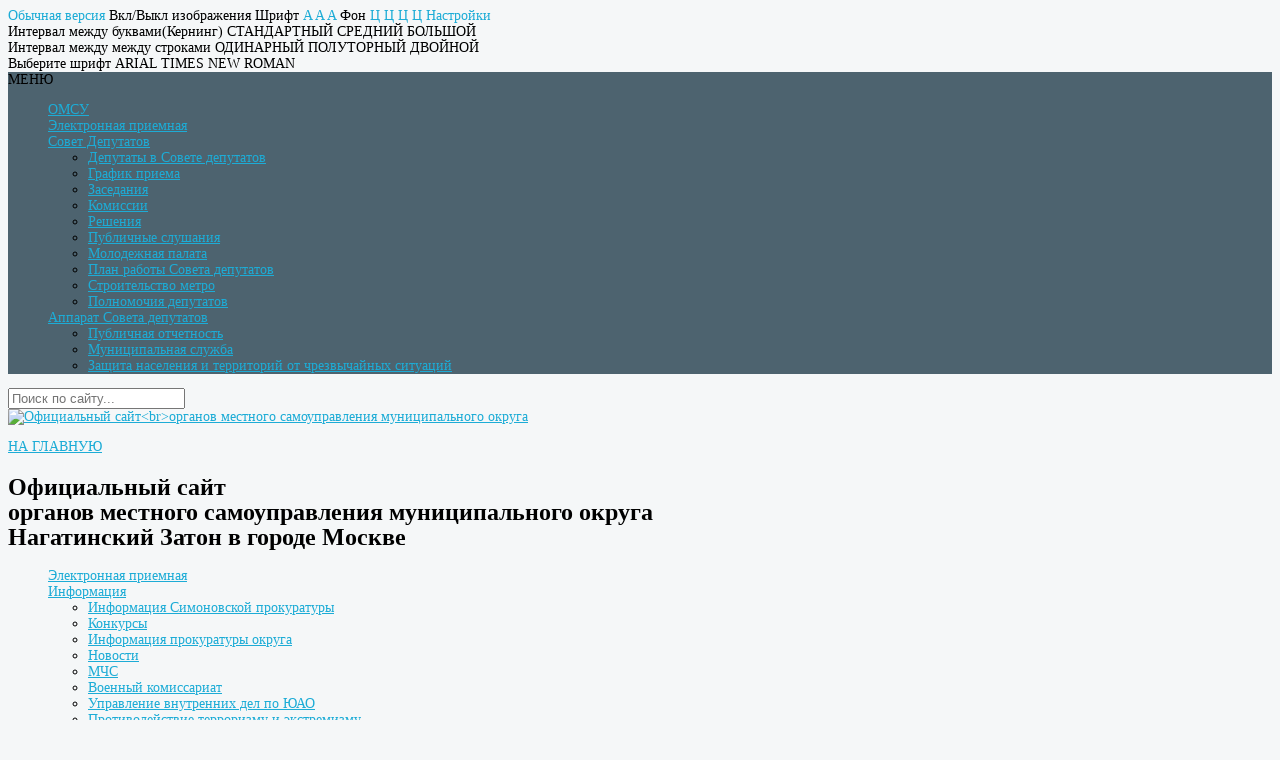

--- FILE ---
content_type: text/html; charset=utf-8
request_url: http://nzaton.ru/ourdistrict/uvduao
body_size: 232917
content:
<!DOCTYPE html>
<html xmlns="http://www.w3.org/1999/xhtml" xml:lang="ru-ru" lang="ru-ru" dir="ltr">
<head>
<meta name="viewport" content="width=device-width, initial-scale=1">
<meta http-equiv="X-UA-Compatible" content="IE=edge">
<base href="http://nzaton.ru/ourdistrict/uvduao" />
	<meta http-equiv="content-type" content="text/html; charset=utf-8" />
	<title>Управление внутренних дел по ЮАО</title>
	<link href="/ourdistrict/uvduao?format=feed&amp;type=rss" rel="alternate" type="application/rss+xml" title="RSS 2.0" />
	<link href="/ourdistrict/uvduao?format=feed&amp;type=atom" rel="alternate" type="application/atom+xml" title="Atom 1.0" />
	<link href="/templates/st_sity_new/favicon.ico" rel="shortcut icon" type="image/vnd.microsoft.icon" />
	<link href="http://nzaton.ru/component/search/?Itemid=684&amp;format=opensearch" rel="search" title="Искать Нагатинский Затон" type="application/opensearchdescription+xml" />
	<link href="/media/system/css/modal.css?5849aa6f5fd49f03ebc0d58e1b91fd06" rel="stylesheet" type="text/css" />
	<link href="/templates/st_sity_new/css/bootstrap.min.css" rel="stylesheet" type="text/css" />
	<link href="/templates/st_sity_new/css/theme.css" rel="stylesheet" type="text/css" />
	<link href="/templates/st_sity_new/css/custom.css" rel="stylesheet" type="text/css" />
	<link href="/templates/st_sity_new/css/font-awesome.min.css" rel="stylesheet" type="text/css" />
	<style type="text/css">
div.mod_search35 input[type="search"]{ width:auto; }
	</style>
	<script type="application/json" class="joomla-script-options new">{"csrf.token":"230a324ad24044ed9c6045aa938c0740","system.paths":{"root":"","base":""}}</script>
	<script src="/media/jui/js/jquery.min.js?5849aa6f5fd49f03ebc0d58e1b91fd06" type="text/javascript"></script>
	<script src="/media/jui/js/jquery-noconflict.js?5849aa6f5fd49f03ebc0d58e1b91fd06" type="text/javascript"></script>
	<script src="/media/jui/js/jquery-migrate.min.js?5849aa6f5fd49f03ebc0d58e1b91fd06" type="text/javascript"></script>
	<script src="/media/system/js/caption.js?5849aa6f5fd49f03ebc0d58e1b91fd06" type="text/javascript"></script>
	<script src="/media/jui/js/bootstrap.min.js?5849aa6f5fd49f03ebc0d58e1b91fd06" type="text/javascript"></script>
	<script src="/media/system/js/mootools-core.js?5849aa6f5fd49f03ebc0d58e1b91fd06" type="text/javascript"></script>
	<script src="/media/system/js/core.js?5849aa6f5fd49f03ebc0d58e1b91fd06" type="text/javascript"></script>
	<script src="/media/system/js/mootools-more.js?5849aa6f5fd49f03ebc0d58e1b91fd06" type="text/javascript"></script>
	<script src="/media/system/js/modal.js?5849aa6f5fd49f03ebc0d58e1b91fd06" type="text/javascript"></script>
	<script src="/templates/st_sity_new/js/cookie.min.js" type="text/javascript"></script>
	<script src="/templates/st_sity_new/js/template.js" type="text/javascript"></script>
	<script src="/templates/st_sity_new/js/main.js" type="text/javascript"></script>
	<script src="/media/system/js/html5fallback.js" type="text/javascript"></script>
	<script type="text/javascript">
jQuery(window).on('load',  function() {
				new JCaption('img.caption');
			});
		jQuery(function($) {
			SqueezeBox.initialize({});
			initSqueezeBox();
			$(document).on('subform-row-add', initSqueezeBox);

			function initSqueezeBox(event, container)
			{
				SqueezeBox.assign($(container || document).find('a.modal_you_tube').get(), {
					parse: 'rel'
				});
			}
		});

		window.jModalClose = function () {
			SqueezeBox.close();
		};

		// Add extra modal close functionality for tinyMCE-based editors
		document.onreadystatechange = function () {
			if (document.readyState == 'interactive' && typeof tinyMCE != 'undefined' && tinyMCE)
			{
				if (typeof window.jModalClose_no_tinyMCE === 'undefined')
				{
					window.jModalClose_no_tinyMCE = typeof(jModalClose) == 'function'  ?  jModalClose  :  false;

					jModalClose = function () {
						if (window.jModalClose_no_tinyMCE) window.jModalClose_no_tinyMCE.apply(this, arguments);
						tinyMCE.activeEditor.windowManager.close();
					};
				}

				if (typeof window.SqueezeBoxClose_no_tinyMCE === 'undefined')
				{
					if (typeof(SqueezeBox) == 'undefined')  SqueezeBox = {};
					window.SqueezeBoxClose_no_tinyMCE = typeof(SqueezeBox.close) == 'function'  ?  SqueezeBox.close  :  false;

					SqueezeBox.close = function () {
						if (window.SqueezeBoxClose_no_tinyMCE)  window.SqueezeBoxClose_no_tinyMCE.apply(this, arguments);
						tinyMCE.activeEditor.windowManager.close();
					};
				}
			}
		};
		jQuery(function($){ initTooltips(); $("body").on("subform-row-add", initTooltips); function initTooltips (event, container) { container = container || document;$(container).find(".hasTooltip").tooltip({"html": true,"container": "body"});} });
	</script>

<style>
body {background-color: #f5f7f8; color: #000000;font-size: 14px}
a {color: #1dacd6;}
a:hover, a:active, a:focus {color: #117997}
.moduletable h3, .moduletable-menu h3, .moduletable-mod h3, .blog h2, .item-title, .item-title a,.page-header h2, .page-title h1, .blog-title h1, .mainblog h1, .categories-list h1{color: #000000}
.readmore-btn{background-color: #bdbdbd}
.readmore-btn:hover,.readmore-btn:active,.readmore-btn:focus{background-color:#858585}
#topPanel {background: #4d636f}
#AbsoluteTop {background-color: #f5f7f8}
	
.TopMenu{background-color: #4d636f}
#anons li a:hover, #anons .current a { border-bottom-color: #4d636f}
#debug, #footermenu, #toTop, .pagination .active a, .pagination > .active > a:hover, .pagination .pagenav:hover {background-color: #57707d}
.pagination .active a, .pagination > .active > a:hover, .pagination .pagenav:hover{border-color: #57707d}
.pagination .pagenav{color: #57707d }
.article-info.muted dd, .latest-hits {background: #bdbdbd;}
.moduletable-default{background-color: #1dacd6}
.moduletable-alt{background-color: #1dacd6}
.title h1 {
    color: #000;
}
.module-newscat a, .module-newscat a:hover {
    color: #000;
} 
</style><link href="https://fonts.googleapis.com/css?family=Roboto" rel="stylesheet">
<!--[if lt IE 9]>
<script src="https://oss.maxcdn.com/respond/1.4.2/respond.min.js"></script>
<![endif]-->
  <link href="https://fonts.googleapis.com/css?family=Roboto+Slab:400,700&display=swap" rel="stylesheet">

<link rel="stylesheet" href="/components/com_sexypolling/assets/css/main.css" type="text/css" />
<link rel="stylesheet" href="/components/com_sexypolling/assets/css/sexycss-ui.css" type="text/css" />
<link rel="stylesheet" href="/components/com_sexypolling/assets/css/countdown.css" type="text/css" />
<script src="/components/com_sexypolling/assets/js/sexylib.js" type="text/javascript"></script>
<script src="/components/com_sexypolling/assets/js/sexylib-ui.js" type="text/javascript"></script>
<script src="/components/com_sexypolling/assets/js/selectToUISlider.jQuery.js" type="text/javascript"></script>
<script src="/components/com_sexypolling/assets/js/color.js" type="text/javascript"></script>
<script src="/components/com_sexypolling/assets/js/countdown.js" type="text/javascript"></script>
<script src="/components/com_sexypolling/assets/js/sexypolling.js" type="text/javascript"></script>
<link rel="stylesheet" href="/components/com_sexypolling/generate.css.php?id_poll=1&module_id=10000" type="text/css" />
</head>
<body>
<div id="CecutientWrapper">
<div id="CecutientBlock" class="container">
<a id="CecutientOff" title="Обычная версия">
<i class="fa fa-low-vision" aria-hidden="true"></i><span>Обычная версия</span>
</a>
    <span>Вкл/Выкл изображения</span>
<a id="ImageOff"><i class="fa fa-picture-o" aria-hidden="true"></i></a>
<a id="ImageOn"><i class="fa fa-ban" aria-hidden="true"></i></a> <span>Шрифт</span>
<a id="SmallFonts">A</a>
<a id="MediumFonts">A</a>
<a id="BigFonts">A</a> <span>Фон</span>
<a id="WhiteStyle">Ц</a>
<a id="BlackStyle">Ц</a>
<a id="BlueStyle">Ц</a>
<a id="GreenStyle">Ц</a>
<a id="SettingPanel">Настройки</a>       
<div class="setting-panel">
    <div class="setting-panel-block">
  Интервал между буквами(Кернинг) 
    <span class="krnS">СТАНДАРТНЫЙ</span> 
    <span class="krnM">СРЕДНИЙ</span>
    <span class="krnB">БОЛЬШОЙ</span>
    <br />
    Интервал между между строками 
    <span class="lineS">ОДИНАРНЫЙ</span> 
    <span class="lineM">ПОЛУТОРНЫЙ</span>
    <span class="lineB">ДВОЙНОЙ</span>
    <br />
    Выберите шрифт
    <span class="fontsA">ARIAL</span> 
    <span class="fontsT">TIMES NEW ROMAN</span>
    </div>
</div>
</div>
</div>
<!--TopPanel-->
<div id="topPanel">

<!--Menu-->
<div class="TopMenuBtn"><div class="container"><i class="fa fa-bars fa-border" aria-hidden="true"></i><span>МЕНЮ</span></div></div>
<div class="container">
<div class="toppanel">
<div class="TopMenu">
<div id="mainmenu">
 <ul  style="list-style: none">
<li class="item-790"><a href="http://nzaton.ru/" class="fa fa-home"> ОМСУ</a></li><li class="item-704"><a href="https://priemnayaomsu.moscow/fosomsu/?omsy=80" class="fa fa-envelope"> Электронная приемная</a></li><li class="item-734 deeper parent"><a href="/assembly/deputy" class="fa fa-flag"> Совет Депутатов</a><ul class="nav-child unstyled"><li class="item-735"><a href="/assembly-2/deputy" class="fa fa-users">Депутаты в Совете депутатов</a></li><li class="item-736"><a href="/assembly-2/reception" class="fa fa-align-right"> График приема</a></li><li class="item-737"><a href="/assembly-2/zasedaniya" class="fa  fa-toggle-right"> Заседания</a></li><li class="item-738"><a href="/assembly-2/committee" class="fa fa-calendar-o"> Комиссии</a></li><li class="item-739"><a href="/assembly-2/decree" class="fa  fa-calendar"> Решения</a></li><li class="item-740"><a href="/assembly-2/public" class="fa  fa-group"> Публичные слушания</a></li><li class="item-741"><a href="/assembly-2/molodejnaya-palata" class="fa  fa-signing"> Молодежная палата</a></li><li class="item-742"><a href="/assembly-2/план-работы-совета-депутатов" class="fa fa-table"> План работы Совета депутатов</a></li><li class="item-743"><a href="/assembly-2/blagoustroystvo" class="fa fa-train"> Строительство метро</a></li><li class="item-745"><a href="/assembly-2/powers_deputies" class="fa fa-tasks"> Полномочия депутатов</a></li></ul></li><li class="item-747 deeper parent"><a href="/munitsipalitet/sovet-deputatov" class="fa fa-flag-o"> Аппарат Совета депутатов</a><ul class="nav-child unstyled"><li class="item-751"><a href="/munitsipalitet-2/публичная-отчетность" class="fa fa-users"> Публичная отчетность</a></li><li class="item-752"><a href="/munitsipalitet-2/municipal-service" class="fa  fa-forward"> Муниципальная служба</a></li><li class="item-753"><a href="/munitsipalitet-2/emergency" class="fa fa-shield"> Защита населения и территорий от чрезвычайных ситуаций</a></li></ul></li></ul>
    
 </div>

</div>
</div> 
</div>
<!--EndTopPanel-->
</div><!--
<div class="CecutientOn"><a id="CecutientOn" title="Версия для слабовидящих">
<i class="fa fa-eye" aria-hidden="true"></i><span>версия для слабовидящих</span>
</a></div>-->
  <div class="clear"></div> 
	<div class="userSerchBtn"><i class="fa fa-search"></i></div>
<div class="userSearch">
<div class="search mod_search35">
	<form action="/ourdistrict/uvduao" method="post" class="control">
	
		<label for="mod-search-searchword35" class="element-invisible" style="display: none">Искать...</label> <input name="searchword"  id="mod-search-searchword"   class="form-control" type="text" placeholder="Поиск по сайту..." />		<input type="hidden" name="task" value="search" />
		<input type="hidden" name="option" value="com_search" />
		<input type="hidden" name="Itemid" value="684" />
	</form>
</div>

</div>
<div id="content">
<div id="AbsoluteTop">
<div class="container">
<div class="row">
<div class="col-md-2">
<div class="logo">
<a href="/"><img src="/images/logo/gerb_nz.png" alt="Официальный сайт<br>органов местного самоуправления муниципального округа" /></a>
</div><!---->
<div class="logo-blind">
<a href="/"><i class="fa fa-home" aria-hidden="true"></i><p>НА ГЛАВНУЮ</p></a>
</div>
</div>
<div class="col-md-10">
<div class="title">
<h1 style="line-height: 24px"><span style="font-size: 24px;">Официальный сайт<br>органов местного самоуправления муниципального округа</span> <br><span style="font-size: 24px; ">Нагатинский Затон в городе Москве</span></h1>
</div>
</div>
</div>
</div>
</div><!--EndAbcoluteTop-->
<!--Menu--> 
	
<!--Slider-->
<!--EndSlider-->
<!--Top-->
<div id="sectionblind">

<!--EndTop--> 
                  
<div class="container"><!--Container-->
        
<!--Content-->        
<div class="row">
<div class="sidebar-left col-md-3 bottom">
		<div class="moduletable_left">
						<ul  style="list-style: none">
<li class="item-639"><a href="https://priemnayaomsu.moscow/fosomsu/?omsy=80" class="fa fa-envelope">Электронная приемная</a></li><li class="item-584 active deeper parent"><a href="/ourdistrict/news" class="fa fa-info-circle">Информация</a><ul class="nav-child unstyled"><li class="item-670"><a href="/ourdistrict/prokuratura" class="fa fa-bullhorn">Информация Симоновской прокуратуры</a></li><li class="item-671"><a href="/ourdistrict/konkurs" class="fa fa-gear">Конкурсы</a></li><li class="item-597"><a href="/ourdistrict/информация-прокуратуры" class="fa fa-bullhorn">Информация прокуратуры округа</a></li><li class="item-676"><a href="/ourdistrict/news" class="fa fa-info-circle">Новости</a></li><li class="item-679"><a href="/ourdistrict/mchs" class="fa fa-bullhorn">МЧС</a></li><li class="item-680"><a href="/ourdistrict/var-comm" class="fa fa-rocket">Военный комиссариат</a></li><li class="item-684 current active"><a href="/ourdistrict/uvduao" class="fa fa-bullhorn">Управление внутренних дел по ЮАО</a></li><li class="item-968"><a href="/ourdistrict/противодействие-терроризму-и-экстремизму" class="fa fa-bullhorn">Противодействие терроризму и экстремизму</a></li><li class="item-925"><a href="/ourdistrict/важная-информация" class="fa fa-envelope-open">Важная информация</a></li></ul></li><li class="item-649 parent"><a href="/muniobr/muniobr" class="fa fa-map-o">Муниципальный округ</a></li><li class="item-578 parent"><a href="/assembly/deputy" class="fa fa-flag">Совет Депутатов</a></li><li class="item-565 parent"><a href="/munitsipalitet/sovet-deputatov" class="fa fa fa-flag-o">Аппарат Совета депутатов</a></li><li class="item-605"><a href="/uslugy/municip-uslugi" class="fa fa-reorder">Муниципальные услуги</a></li><li class="item-669 parent"><a href="/antikor/antikor-deyatelnost" class="fa fa fa-money">Противодействие коррупции</a></li></ul>
		</div>
			<div class="moduletable_blind">
						

<div class="custom_blind"  >
	<p style="text-align: center; margin: 15px 0 15px 0px; background-color: #ffc107;"><span style="background-color: #ffc107;"><a id="CecutientOn" class="fa fa-eye" style="line-height: 1.5;" title="Версия для слабовидящих">Версия для слабовидящих</a></span></p></div>
		</div>
			<div class="moduletable_corr">
						<div class="module-newscat newsflash_corr">
			

	

	<div class="corrup">
<p style="text-align: center; margin: 10px 5px;"><a href="http://nzaton.ru/internet-reception/internet-reception" class="fa fa-money" style="line-height: 1.5;">СООБЩИТЬ О&nbsp;КОРРУПЦИИ</a></p>
</div>

	</div>
		</div>
			<div class="moduletable_attention">
							<h3 class="fa fa-bullhorn">СРОЧНО</h3>
						<div class="module-newscat newsflash_attention">
		<div class="more"><a class="readmore" href="/">ПОДРОБНЕЕ</a></div>
</div>
		</div>
			<div class="moduletable_opros">
							<h3 class="fa fa-check-square-o">ОПРОС</h3>
						<div class="module-newscat newsflash_opros">
			

	

	<p><div class="polling_container_wrapper opros_1" id="mod_10000_1" roll="10000" style="width: 100%;float: none;clear: both;margin: 0px auto 0px;"><div class="polling_container" id="poll_1"><div class="polling_name">Достаточно ли Вы информированы о деятельности органов местного самоуправления?</div><ul class="polling_ul"><li id="answer_3" class="polling_li"><div class="animation_block"></div><div class="answer_name"><label uniq_index="10000_3" class="twoglux_label">Да, достаточно.<div class="sexy_clear"></div></label></div><div class="answer_input"><input  id="10000_3" type="radio" class="poll_answer 3 twoglux_styled" value="3" name="1" data-color="black" /></div><div class="sexy_clear"></div><div class="answer_result"><div class="answer_navigation polling_bar_1" id="answer_navigation_3"><div class="grad"></div></div><div class="answer_votes_data" id="answer_votes_data_3">Голоса: <span id="answer_votes_data_count_3"></span><span id="answer_votes_data_count_val_3" style="display:none"></span><span style="display: none" id="answer_votes_data_percent_3">0</span><span style="display:none" id="answer_votes_data_percent_val_3"></span></div><div class="sexy_clear"></div></div></li><li id="answer_5" class="polling_li"><div class="animation_block"></div><div class="answer_name"><label uniq_index="10000_5" class="twoglux_label">Немного слышал.<div class="sexy_clear"></div></label></div><div class="answer_input"><input  id="10000_5" type="radio" class="poll_answer 5 twoglux_styled" value="5" name="1" data-color="blue" /></div><div class="sexy_clear"></div><div class="answer_result"><div class="answer_navigation polling_bar_2" id="answer_navigation_5"><div class="grad"></div></div><div class="answer_votes_data" id="answer_votes_data_5">Голоса: <span id="answer_votes_data_count_5"></span><span id="answer_votes_data_count_val_5" style="display:none"></span><span style="display: none" id="answer_votes_data_percent_5">0</span><span style="display:none" id="answer_votes_data_percent_val_5"></span></div><div class="sexy_clear"></div></div></li><li id="answer_1" class="polling_li"><div class="animation_block"></div><div class="answer_name"><label uniq_index="10000_1" class="twoglux_label">Затрудняюсь ответить.<div class="sexy_clear"></div></label></div><div class="answer_input"><input  id="10000_1" type="radio" class="poll_answer 1 twoglux_styled" value="1" name="1" data-color="red" /></div><div class="sexy_clear"></div><div class="answer_result"><div class="answer_navigation polling_bar_3" id="answer_navigation_1"><div class="grad"></div></div><div class="answer_votes_data" id="answer_votes_data_1">Голоса: <span id="answer_votes_data_count_1"></span><span id="answer_votes_data_count_val_1" style="display:none"></span><span style="display: none" id="answer_votes_data_percent_1">0</span><span style="display:none" id="answer_votes_data_percent_val_1"></span></div><div class="sexy_clear"></div></div></li><li id="answer_4" class="polling_li"><div class="animation_block"></div><div class="answer_name"><label uniq_index="10000_4" class="twoglux_label">Нет, ничего не знаю.<div class="sexy_clear"></div></label></div><div class="answer_input"><input  id="10000_4" type="radio" class="poll_answer 4 twoglux_styled" value="4" name="1" data-color="litegreen" /></div><div class="sexy_clear"></div><div class="answer_result"><div class="answer_navigation polling_bar_4" id="answer_navigation_4"><div class="grad"></div></div><div class="answer_votes_data" id="answer_votes_data_4">Голоса: <span id="answer_votes_data_count_4"></span><span id="answer_votes_data_count_val_4" style="display:none"></span><span style="display: none" id="answer_votes_data_percent_4">0</span><span style="display:none" id="answer_votes_data_percent_val_4"></span></div><div class="sexy_clear"></div></div></li></ul><span class="polling_bottom_wrapper1"><img src="/components/com_sexypolling/assets/images/loading_polling.gif" class="polling_loading" /><input type="button" value="Голосовать" class="polling_submit" id="poll_10000_1" /><input type="button" value="Смотреть" class="polling_result " id="res_10000_1" /><input type="hidden" name="230a324ad24044ed9c6045aa938c0740" class="sexypolling_token" value="1" /></span><div style="display: none !important;" rell="noanimate" class="polling_info sexy_hidden"><table cellpadding="0" cellspacing="0" border="0"><tr><td class="left_col">Всего голосов:<span class="total_votes_val" style="display:none"></span> </td><td class="total_votes right_col"></td></tr><tr><td class="left_col">Первый голос: </td><td class="first_vote right_col"></td></tr><tr><td class="left_col">Последний голос: </td><td class="last_vote right_col"></td></tr></table></div><div class="timeline_wrapper"><div style="display: none !important;" rell="noanimate" class="timeline_icon" title="Показывать Timeline"></div><div  class="sexyback_icon" title="Вернуться к ответы"></div><div style="display: none !important;" rell="noanimate" class="add_answer_icon opened" title="Добавить ответ"></div><div style="display: none !important;" rell="noanimate" class="scale_icon opened" title="Масштабирование"></div><div class="timeline_select_wrapper" style="display: none !important;" rell="noanimate"><div style="padding:5px 6px"><select class="polling_select1" id="polling_select_10000_1_1" name="polling_select_10000_1_1"><optgroup label="October 2021"><option selected="selected" value="2021-10-13">October 13, 2021</option><option  value="2021-10-14">October 14, 2021</option><option  value="2021-10-15">October 15, 2021</option><option  value="2021-10-16">October 16, 2021</option><option  value="2021-10-17">October 17, 2021</option><option  value="2021-10-18">October 18, 2021</option><option  value="2021-10-19">October 19, 2021</option><option  value="2021-10-20">October 20, 2021</option><option  value="2021-10-21">October 21, 2021</option><option  value="2021-10-22">October 22, 2021</option><option  value="2021-10-23">October 23, 2021</option><option  value="2021-10-24">October 24, 2021</option><option  value="2021-10-25">October 25, 2021</option><option  value="2021-10-26">October 26, 2021</option><option  value="2021-10-27">October 27, 2021</option><option  value="2021-10-28">October 28, 2021</option><option  value="2021-10-29">October 29, 2021</option><option  value="2021-10-30">October 30, 2021</option><option  value="2021-10-31">October 31, 2021</option></optgroup><optgroup label="November 2021"><option  value="2021-11-01">November 1, 2021</option><option  value="2021-11-02">November 2, 2021</option><option  value="2021-11-03">November 3, 2021</option><option  value="2021-11-04">November 4, 2021</option><option  value="2021-11-05">November 5, 2021</option><option  value="2021-11-06">November 6, 2021</option><option  value="2021-11-07">November 7, 2021</option><option  value="2021-11-08">November 8, 2021</option><option  value="2021-11-09">November 9, 2021</option><option  value="2021-11-10">November 10, 2021</option><option  value="2021-11-11">November 11, 2021</option><option  value="2021-11-12">November 12, 2021</option><option  value="2021-11-13">November 13, 2021</option><option  value="2021-11-14">November 14, 2021</option><option  value="2021-11-15">November 15, 2021</option><option  value="2021-11-16">November 16, 2021</option><option  value="2021-11-17">November 17, 2021</option><option  value="2021-11-18">November 18, 2021</option><option  value="2021-11-19">November 19, 2021</option><option  value="2021-11-20">November 20, 2021</option><option  value="2021-11-21">November 21, 2021</option><option  value="2021-11-22">November 22, 2021</option><option  value="2021-11-23">November 23, 2021</option><option  value="2021-11-24">November 24, 2021</option><option  value="2021-11-25">November 25, 2021</option><option  value="2021-11-26">November 26, 2021</option><option  value="2021-11-27">November 27, 2021</option><option  value="2021-11-28">November 28, 2021</option><option  value="2021-11-29">November 29, 2021</option><option  value="2021-11-30">November 30, 2021</option></optgroup><optgroup label="December 2021"><option  value="2021-12-01">December 1, 2021</option><option  value="2021-12-02">December 2, 2021</option><option  value="2021-12-03">December 3, 2021</option><option  value="2021-12-04">December 4, 2021</option><option  value="2021-12-05">December 5, 2021</option><option  value="2021-12-06">December 6, 2021</option><option  value="2021-12-07">December 7, 2021</option><option  value="2021-12-08">December 8, 2021</option><option  value="2021-12-09">December 9, 2021</option><option  value="2021-12-10">December 10, 2021</option><option  value="2021-12-11">December 11, 2021</option><option  value="2021-12-12">December 12, 2021</option><option  value="2021-12-13">December 13, 2021</option><option  value="2021-12-14">December 14, 2021</option><option  value="2021-12-15">December 15, 2021</option><option  value="2021-12-16">December 16, 2021</option><option  value="2021-12-17">December 17, 2021</option><option  value="2021-12-18">December 18, 2021</option><option  value="2021-12-19">December 19, 2021</option><option  value="2021-12-20">December 20, 2021</option><option  value="2021-12-21">December 21, 2021</option><option  value="2021-12-22">December 22, 2021</option><option  value="2021-12-23">December 23, 2021</option><option  value="2021-12-24">December 24, 2021</option><option  value="2021-12-25">December 25, 2021</option><option  value="2021-12-26">December 26, 2021</option><option  value="2021-12-27">December 27, 2021</option><option  value="2021-12-28">December 28, 2021</option><option  value="2021-12-29">December 29, 2021</option><option  value="2021-12-30">December 30, 2021</option><option  value="2021-12-31">December 31, 2021</option></optgroup><optgroup label="January 2022"><option  value="2022-01-01">January 1, 2022</option><option  value="2022-01-02">January 2, 2022</option><option  value="2022-01-03">January 3, 2022</option><option  value="2022-01-04">January 4, 2022</option><option  value="2022-01-05">January 5, 2022</option><option  value="2022-01-06">January 6, 2022</option><option  value="2022-01-07">January 7, 2022</option><option  value="2022-01-08">January 8, 2022</option><option  value="2022-01-09">January 9, 2022</option><option  value="2022-01-10">January 10, 2022</option><option  value="2022-01-11">January 11, 2022</option><option  value="2022-01-12">January 12, 2022</option><option  value="2022-01-13">January 13, 2022</option><option  value="2022-01-14">January 14, 2022</option><option  value="2022-01-15">January 15, 2022</option><option  value="2022-01-16">January 16, 2022</option><option  value="2022-01-17">January 17, 2022</option><option  value="2022-01-18">January 18, 2022</option><option  value="2022-01-19">January 19, 2022</option><option  value="2022-01-20">January 20, 2022</option><option  value="2022-01-21">January 21, 2022</option><option  value="2022-01-22">January 22, 2022</option><option  value="2022-01-23">January 23, 2022</option><option  value="2022-01-24">January 24, 2022</option><option  value="2022-01-25">January 25, 2022</option><option  value="2022-01-26">January 26, 2022</option><option  value="2022-01-27">January 27, 2022</option><option  value="2022-01-28">January 28, 2022</option><option  value="2022-01-29">January 29, 2022</option><option  value="2022-01-30">January 30, 2022</option><option  value="2022-01-31">January 31, 2022</option></optgroup><optgroup label="February 2022"><option  value="2022-02-01">February 1, 2022</option><option  value="2022-02-02">February 2, 2022</option><option  value="2022-02-03">February 3, 2022</option><option  value="2022-02-04">February 4, 2022</option><option  value="2022-02-05">February 5, 2022</option><option  value="2022-02-06">February 6, 2022</option><option  value="2022-02-07">February 7, 2022</option><option  value="2022-02-08">February 8, 2022</option><option  value="2022-02-09">February 9, 2022</option><option  value="2022-02-10">February 10, 2022</option><option  value="2022-02-11">February 11, 2022</option><option  value="2022-02-12">February 12, 2022</option><option  value="2022-02-13">February 13, 2022</option><option  value="2022-02-14">February 14, 2022</option><option  value="2022-02-15">February 15, 2022</option><option  value="2022-02-16">February 16, 2022</option><option  value="2022-02-17">February 17, 2022</option><option  value="2022-02-18">February 18, 2022</option><option  value="2022-02-19">February 19, 2022</option><option  value="2022-02-20">February 20, 2022</option><option  value="2022-02-21">February 21, 2022</option><option  value="2022-02-22">February 22, 2022</option><option  value="2022-02-23">February 23, 2022</option><option  value="2022-02-24">February 24, 2022</option><option  value="2022-02-25">February 25, 2022</option><option  value="2022-02-26">February 26, 2022</option><option  value="2022-02-27">February 27, 2022</option><option  value="2022-02-28">February 28, 2022</option></optgroup><optgroup label="March 2022"><option  value="2022-03-01">March 1, 2022</option><option  value="2022-03-02">March 2, 2022</option><option  value="2022-03-03">March 3, 2022</option><option  value="2022-03-04">March 4, 2022</option><option  value="2022-03-05">March 5, 2022</option><option  value="2022-03-06">March 6, 2022</option><option  value="2022-03-07">March 7, 2022</option><option  value="2022-03-08">March 8, 2022</option><option  value="2022-03-09">March 9, 2022</option><option  value="2022-03-10">March 10, 2022</option><option  value="2022-03-11">March 11, 2022</option><option  value="2022-03-12">March 12, 2022</option><option  value="2022-03-13">March 13, 2022</option><option  value="2022-03-14">March 14, 2022</option><option  value="2022-03-15">March 15, 2022</option><option  value="2022-03-16">March 16, 2022</option><option  value="2022-03-17">March 17, 2022</option><option  value="2022-03-18">March 18, 2022</option><option  value="2022-03-19">March 19, 2022</option><option  value="2022-03-20">March 20, 2022</option><option  value="2022-03-21">March 21, 2022</option><option  value="2022-03-22">March 22, 2022</option><option  value="2022-03-23">March 23, 2022</option><option  value="2022-03-24">March 24, 2022</option><option  value="2022-03-25">March 25, 2022</option><option  value="2022-03-26">March 26, 2022</option><option  value="2022-03-27">March 27, 2022</option><option  value="2022-03-28">March 28, 2022</option><option  value="2022-03-29">March 29, 2022</option><option  value="2022-03-30">March 30, 2022</option><option  value="2022-03-31">March 31, 2022</option></optgroup><optgroup label="April 2022"><option  value="2022-04-01">April 1, 2022</option><option  value="2022-04-02">April 2, 2022</option><option  value="2022-04-03">April 3, 2022</option><option  value="2022-04-04">April 4, 2022</option><option  value="2022-04-05">April 5, 2022</option><option  value="2022-04-06">April 6, 2022</option><option  value="2022-04-07">April 7, 2022</option><option  value="2022-04-08">April 8, 2022</option><option  value="2022-04-09">April 9, 2022</option><option  value="2022-04-10">April 10, 2022</option><option  value="2022-04-11">April 11, 2022</option><option  value="2022-04-12">April 12, 2022</option><option  value="2022-04-13">April 13, 2022</option><option  value="2022-04-14">April 14, 2022</option><option  value="2022-04-15">April 15, 2022</option><option  value="2022-04-16">April 16, 2022</option><option  value="2022-04-17">April 17, 2022</option><option  value="2022-04-18">April 18, 2022</option><option  value="2022-04-19">April 19, 2022</option><option  value="2022-04-20">April 20, 2022</option><option  value="2022-04-21">April 21, 2022</option><option  value="2022-04-22">April 22, 2022</option><option  value="2022-04-23">April 23, 2022</option><option  value="2022-04-24">April 24, 2022</option><option  value="2022-04-25">April 25, 2022</option><option  value="2022-04-26">April 26, 2022</option><option  value="2022-04-27">April 27, 2022</option><option  value="2022-04-28">April 28, 2022</option><option  value="2022-04-29">April 29, 2022</option><option  value="2022-04-30">April 30, 2022</option></optgroup><optgroup label="May 2022"><option  value="2022-05-01">May 1, 2022</option><option  value="2022-05-02">May 2, 2022</option><option  value="2022-05-03">May 3, 2022</option><option  value="2022-05-04">May 4, 2022</option><option  value="2022-05-05">May 5, 2022</option><option  value="2022-05-06">May 6, 2022</option><option  value="2022-05-07">May 7, 2022</option><option  value="2022-05-08">May 8, 2022</option><option  value="2022-05-09">May 9, 2022</option><option  value="2022-05-10">May 10, 2022</option><option  value="2022-05-11">May 11, 2022</option><option  value="2022-05-12">May 12, 2022</option><option  value="2022-05-13">May 13, 2022</option><option  value="2022-05-14">May 14, 2022</option><option  value="2022-05-15">May 15, 2022</option><option  value="2022-05-16">May 16, 2022</option><option  value="2022-05-17">May 17, 2022</option><option  value="2022-05-18">May 18, 2022</option><option  value="2022-05-19">May 19, 2022</option><option  value="2022-05-20">May 20, 2022</option><option  value="2022-05-21">May 21, 2022</option><option  value="2022-05-22">May 22, 2022</option><option  value="2022-05-23">May 23, 2022</option><option  value="2022-05-24">May 24, 2022</option><option  value="2022-05-25">May 25, 2022</option><option  value="2022-05-26">May 26, 2022</option><option  value="2022-05-27">May 27, 2022</option><option  value="2022-05-28">May 28, 2022</option><option  value="2022-05-29">May 29, 2022</option><option  value="2022-05-30">May 30, 2022</option><option  value="2022-05-31">May 31, 2022</option></optgroup><optgroup label="June 2022"><option  value="2022-06-01">June 1, 2022</option><option  value="2022-06-02">June 2, 2022</option><option  value="2022-06-03">June 3, 2022</option><option  value="2022-06-04">June 4, 2022</option><option  value="2022-06-05">June 5, 2022</option><option  value="2022-06-06">June 6, 2022</option><option  value="2022-06-07">June 7, 2022</option><option  value="2022-06-08">June 8, 2022</option><option  value="2022-06-09">June 9, 2022</option><option  value="2022-06-10">June 10, 2022</option><option  value="2022-06-11">June 11, 2022</option><option  value="2022-06-12">June 12, 2022</option><option  value="2022-06-13">June 13, 2022</option><option  value="2022-06-14">June 14, 2022</option><option  value="2022-06-15">June 15, 2022</option><option  value="2022-06-16">June 16, 2022</option><option  value="2022-06-17">June 17, 2022</option><option  value="2022-06-18">June 18, 2022</option><option  value="2022-06-19">June 19, 2022</option><option  value="2022-06-20">June 20, 2022</option><option  value="2022-06-21">June 21, 2022</option><option  value="2022-06-22">June 22, 2022</option><option  value="2022-06-23">June 23, 2022</option><option  value="2022-06-24">June 24, 2022</option><option  value="2022-06-25">June 25, 2022</option><option  value="2022-06-26">June 26, 2022</option><option  value="2022-06-27">June 27, 2022</option><option  value="2022-06-28">June 28, 2022</option><option  value="2022-06-29">June 29, 2022</option><option  value="2022-06-30">June 30, 2022</option></optgroup><optgroup label="July 2022"><option  value="2022-07-01">July 1, 2022</option><option  value="2022-07-02">July 2, 2022</option><option  value="2022-07-03">July 3, 2022</option><option  value="2022-07-04">July 4, 2022</option><option  value="2022-07-05">July 5, 2022</option><option  value="2022-07-06">July 6, 2022</option><option  value="2022-07-07">July 7, 2022</option><option  value="2022-07-08">July 8, 2022</option><option  value="2022-07-09">July 9, 2022</option><option  value="2022-07-10">July 10, 2022</option><option  value="2022-07-11">July 11, 2022</option><option  value="2022-07-12">July 12, 2022</option><option  value="2022-07-13">July 13, 2022</option><option  value="2022-07-14">July 14, 2022</option><option  value="2022-07-15">July 15, 2022</option><option  value="2022-07-16">July 16, 2022</option><option  value="2022-07-17">July 17, 2022</option><option  value="2022-07-18">July 18, 2022</option><option  value="2022-07-19">July 19, 2022</option><option  value="2022-07-20">July 20, 2022</option><option  value="2022-07-21">July 21, 2022</option><option  value="2022-07-22">July 22, 2022</option><option  value="2022-07-23">July 23, 2022</option><option  value="2022-07-24">July 24, 2022</option><option  value="2022-07-25">July 25, 2022</option><option  value="2022-07-26">July 26, 2022</option><option  value="2022-07-27">July 27, 2022</option><option  value="2022-07-28">July 28, 2022</option><option  value="2022-07-29">July 29, 2022</option><option  value="2022-07-30">July 30, 2022</option><option  value="2022-07-31">July 31, 2022</option></optgroup><optgroup label="August 2022"><option  value="2022-08-01">August 1, 2022</option><option  value="2022-08-02">August 2, 2022</option><option  value="2022-08-03">August 3, 2022</option><option  value="2022-08-04">August 4, 2022</option><option  value="2022-08-05">August 5, 2022</option><option  value="2022-08-06">August 6, 2022</option><option  value="2022-08-07">August 7, 2022</option><option  value="2022-08-08">August 8, 2022</option><option  value="2022-08-09">August 9, 2022</option><option  value="2022-08-10">August 10, 2022</option><option  value="2022-08-11">August 11, 2022</option><option  value="2022-08-12">August 12, 2022</option><option  value="2022-08-13">August 13, 2022</option><option  value="2022-08-14">August 14, 2022</option><option  value="2022-08-15">August 15, 2022</option><option  value="2022-08-16">August 16, 2022</option><option  value="2022-08-17">August 17, 2022</option><option  value="2022-08-18">August 18, 2022</option><option  value="2022-08-19">August 19, 2022</option><option  value="2022-08-20">August 20, 2022</option><option  value="2022-08-21">August 21, 2022</option><option  value="2022-08-22">August 22, 2022</option><option  value="2022-08-23">August 23, 2022</option><option  value="2022-08-24">August 24, 2022</option><option  value="2022-08-25">August 25, 2022</option><option  value="2022-08-26">August 26, 2022</option><option  value="2022-08-27">August 27, 2022</option><option  value="2022-08-28">August 28, 2022</option><option  value="2022-08-29">August 29, 2022</option><option  value="2022-08-30">August 30, 2022</option><option  value="2022-08-31">August 31, 2022</option></optgroup><optgroup label="September 2022"><option  value="2022-09-01">September 1, 2022</option><option  value="2022-09-02">September 2, 2022</option><option  value="2022-09-03">September 3, 2022</option><option  value="2022-09-04">September 4, 2022</option><option  value="2022-09-05">September 5, 2022</option><option  value="2022-09-06">September 6, 2022</option><option  value="2022-09-07">September 7, 2022</option><option  value="2022-09-08">September 8, 2022</option><option  value="2022-09-09">September 9, 2022</option><option  value="2022-09-10">September 10, 2022</option><option  value="2022-09-11">September 11, 2022</option><option  value="2022-09-12">September 12, 2022</option><option  value="2022-09-13">September 13, 2022</option><option  value="2022-09-14">September 14, 2022</option><option  value="2022-09-15">September 15, 2022</option><option  value="2022-09-16">September 16, 2022</option><option  value="2022-09-17">September 17, 2022</option><option  value="2022-09-18">September 18, 2022</option><option  value="2022-09-19">September 19, 2022</option><option  value="2022-09-20">September 20, 2022</option><option  value="2022-09-21">September 21, 2022</option><option  value="2022-09-22">September 22, 2022</option><option  value="2022-09-23">September 23, 2022</option><option  value="2022-09-24">September 24, 2022</option><option  value="2022-09-25">September 25, 2022</option><option  value="2022-09-26">September 26, 2022</option><option  value="2022-09-27">September 27, 2022</option><option  value="2022-09-28">September 28, 2022</option><option  value="2022-09-29">September 29, 2022</option><option  value="2022-09-30">September 30, 2022</option></optgroup><optgroup label="October 2022"><option  value="2022-10-01">October 1, 2022</option><option  value="2022-10-02">October 2, 2022</option><option  value="2022-10-03">October 3, 2022</option><option  value="2022-10-04">October 4, 2022</option><option  value="2022-10-05">October 5, 2022</option><option  value="2022-10-06">October 6, 2022</option><option  value="2022-10-07">October 7, 2022</option><option  value="2022-10-08">October 8, 2022</option><option  value="2022-10-09">October 9, 2022</option><option  value="2022-10-10">October 10, 2022</option><option  value="2022-10-11">October 11, 2022</option><option  value="2022-10-12">October 12, 2022</option><option  value="2022-10-13">October 13, 2022</option><option  value="2022-10-14">October 14, 2022</option><option  value="2022-10-15">October 15, 2022</option><option  value="2022-10-16">October 16, 2022</option><option  value="2022-10-17">October 17, 2022</option><option  value="2022-10-18">October 18, 2022</option><option  value="2022-10-19">October 19, 2022</option><option  value="2022-10-20">October 20, 2022</option><option  value="2022-10-21">October 21, 2022</option><option  value="2022-10-22">October 22, 2022</option><option  value="2022-10-23">October 23, 2022</option><option  value="2022-10-24">October 24, 2022</option><option  value="2022-10-25">October 25, 2022</option><option  value="2022-10-26">October 26, 2022</option><option  value="2022-10-27">October 27, 2022</option><option  value="2022-10-28">October 28, 2022</option><option  value="2022-10-29">October 29, 2022</option><option  value="2022-10-30">October 30, 2022</option><option  value="2022-10-31">October 31, 2022</option></optgroup><optgroup label="November 2022"><option  value="2022-11-01">November 1, 2022</option><option  value="2022-11-02">November 2, 2022</option><option  value="2022-11-03">November 3, 2022</option><option  value="2022-11-04">November 4, 2022</option><option  value="2022-11-05">November 5, 2022</option><option  value="2022-11-06">November 6, 2022</option><option  value="2022-11-07">November 7, 2022</option><option  value="2022-11-08">November 8, 2022</option><option  value="2022-11-09">November 9, 2022</option><option  value="2022-11-10">November 10, 2022</option><option  value="2022-11-11">November 11, 2022</option><option  value="2022-11-12">November 12, 2022</option><option  value="2022-11-13">November 13, 2022</option><option  value="2022-11-14">November 14, 2022</option><option  value="2022-11-15">November 15, 2022</option><option  value="2022-11-16">November 16, 2022</option><option  value="2022-11-17">November 17, 2022</option><option  value="2022-11-18">November 18, 2022</option><option  value="2022-11-19">November 19, 2022</option><option  value="2022-11-20">November 20, 2022</option><option  value="2022-11-21">November 21, 2022</option><option  value="2022-11-22">November 22, 2022</option><option  value="2022-11-23">November 23, 2022</option><option  value="2022-11-24">November 24, 2022</option><option  value="2022-11-25">November 25, 2022</option><option  value="2022-11-26">November 26, 2022</option><option  value="2022-11-27">November 27, 2022</option><option  value="2022-11-28">November 28, 2022</option><option  value="2022-11-29">November 29, 2022</option><option  value="2022-11-30">November 30, 2022</option></optgroup><optgroup label="December 2022"><option  value="2022-12-01">December 1, 2022</option><option  value="2022-12-02">December 2, 2022</option><option  value="2022-12-03">December 3, 2022</option><option  value="2022-12-04">December 4, 2022</option><option  value="2022-12-05">December 5, 2022</option><option  value="2022-12-06">December 6, 2022</option><option  value="2022-12-07">December 7, 2022</option><option  value="2022-12-08">December 8, 2022</option><option  value="2022-12-09">December 9, 2022</option><option  value="2022-12-10">December 10, 2022</option><option  value="2022-12-11">December 11, 2022</option><option  value="2022-12-12">December 12, 2022</option><option  value="2022-12-13">December 13, 2022</option><option  value="2022-12-14">December 14, 2022</option><option  value="2022-12-15">December 15, 2022</option><option  value="2022-12-16">December 16, 2022</option><option  value="2022-12-17">December 17, 2022</option><option  value="2022-12-18">December 18, 2022</option><option  value="2022-12-19">December 19, 2022</option><option  value="2022-12-20">December 20, 2022</option><option  value="2022-12-21">December 21, 2022</option><option  value="2022-12-22">December 22, 2022</option><option  value="2022-12-23">December 23, 2022</option><option  value="2022-12-24">December 24, 2022</option><option  value="2022-12-25">December 25, 2022</option><option  value="2022-12-26">December 26, 2022</option><option  value="2022-12-27">December 27, 2022</option><option  value="2022-12-28">December 28, 2022</option><option  value="2022-12-29">December 29, 2022</option><option  value="2022-12-30">December 30, 2022</option><option  value="2022-12-31">December 31, 2022</option></optgroup><optgroup label="January 2023"><option  value="2023-01-01">January 1, 2023</option><option  value="2023-01-02">January 2, 2023</option><option  value="2023-01-03">January 3, 2023</option><option  value="2023-01-04">January 4, 2023</option><option  value="2023-01-05">January 5, 2023</option><option  value="2023-01-06">January 6, 2023</option><option  value="2023-01-07">January 7, 2023</option><option  value="2023-01-08">January 8, 2023</option><option  value="2023-01-09">January 9, 2023</option><option  value="2023-01-10">January 10, 2023</option><option  value="2023-01-11">January 11, 2023</option><option  value="2023-01-12">January 12, 2023</option><option  value="2023-01-13">January 13, 2023</option><option  value="2023-01-14">January 14, 2023</option><option  value="2023-01-15">January 15, 2023</option><option  value="2023-01-16">January 16, 2023</option><option  value="2023-01-17">January 17, 2023</option><option  value="2023-01-18">January 18, 2023</option><option  value="2023-01-19">January 19, 2023</option><option  value="2023-01-20">January 20, 2023</option><option  value="2023-01-21">January 21, 2023</option><option  value="2023-01-22">January 22, 2023</option><option  value="2023-01-23">January 23, 2023</option><option  value="2023-01-24">January 24, 2023</option><option  value="2023-01-25">January 25, 2023</option><option  value="2023-01-26">January 26, 2023</option><option  value="2023-01-27">January 27, 2023</option><option  value="2023-01-28">January 28, 2023</option><option  value="2023-01-29">January 29, 2023</option><option  value="2023-01-30">January 30, 2023</option><option  value="2023-01-31">January 31, 2023</option></optgroup><optgroup label="February 2023"><option  value="2023-02-01">February 1, 2023</option><option  value="2023-02-02">February 2, 2023</option><option  value="2023-02-03">February 3, 2023</option><option  value="2023-02-04">February 4, 2023</option><option  value="2023-02-05">February 5, 2023</option><option  value="2023-02-06">February 6, 2023</option><option  value="2023-02-07">February 7, 2023</option><option  value="2023-02-08">February 8, 2023</option><option  value="2023-02-09">February 9, 2023</option><option  value="2023-02-10">February 10, 2023</option><option  value="2023-02-11">February 11, 2023</option><option  value="2023-02-12">February 12, 2023</option><option  value="2023-02-13">February 13, 2023</option><option  value="2023-02-14">February 14, 2023</option><option  value="2023-02-15">February 15, 2023</option><option  value="2023-02-16">February 16, 2023</option><option  value="2023-02-17">February 17, 2023</option><option  value="2023-02-18">February 18, 2023</option><option  value="2023-02-19">February 19, 2023</option><option  value="2023-02-20">February 20, 2023</option><option  value="2023-02-21">February 21, 2023</option><option  value="2023-02-22">February 22, 2023</option><option  value="2023-02-23">February 23, 2023</option><option  value="2023-02-24">February 24, 2023</option><option  value="2023-02-25">February 25, 2023</option><option  value="2023-02-26">February 26, 2023</option><option  value="2023-02-27">February 27, 2023</option><option  value="2023-02-28">February 28, 2023</option></optgroup><optgroup label="March 2023"><option  value="2023-03-01">March 1, 2023</option><option  value="2023-03-02">March 2, 2023</option><option  value="2023-03-03">March 3, 2023</option><option  value="2023-03-04">March 4, 2023</option><option  value="2023-03-05">March 5, 2023</option><option  value="2023-03-06">March 6, 2023</option><option  value="2023-03-07">March 7, 2023</option><option  value="2023-03-08">March 8, 2023</option><option  value="2023-03-09">March 9, 2023</option><option  value="2023-03-10">March 10, 2023</option><option  value="2023-03-11">March 11, 2023</option><option  value="2023-03-12">March 12, 2023</option><option  value="2023-03-13">March 13, 2023</option><option  value="2023-03-14">March 14, 2023</option><option  value="2023-03-15">March 15, 2023</option><option  value="2023-03-16">March 16, 2023</option><option  value="2023-03-17">March 17, 2023</option><option  value="2023-03-18">March 18, 2023</option><option  value="2023-03-19">March 19, 2023</option><option  value="2023-03-20">March 20, 2023</option><option  value="2023-03-21">March 21, 2023</option><option  value="2023-03-22">March 22, 2023</option><option  value="2023-03-23">March 23, 2023</option><option  value="2023-03-24">March 24, 2023</option><option  value="2023-03-25">March 25, 2023</option><option  value="2023-03-26">March 26, 2023</option><option  value="2023-03-27">March 27, 2023</option><option  value="2023-03-28">March 28, 2023</option><option  value="2023-03-29">March 29, 2023</option><option  value="2023-03-30">March 30, 2023</option><option  value="2023-03-31">March 31, 2023</option></optgroup><optgroup label="April 2023"><option  value="2023-04-01">April 1, 2023</option><option  value="2023-04-02">April 2, 2023</option><option  value="2023-04-03">April 3, 2023</option><option  value="2023-04-04">April 4, 2023</option><option  value="2023-04-05">April 5, 2023</option><option  value="2023-04-06">April 6, 2023</option><option  value="2023-04-07">April 7, 2023</option><option  value="2023-04-08">April 8, 2023</option><option  value="2023-04-09">April 9, 2023</option><option  value="2023-04-10">April 10, 2023</option><option  value="2023-04-11">April 11, 2023</option><option  value="2023-04-12">April 12, 2023</option><option  value="2023-04-13">April 13, 2023</option><option  value="2023-04-14">April 14, 2023</option><option  value="2023-04-15">April 15, 2023</option><option  value="2023-04-16">April 16, 2023</option><option  value="2023-04-17">April 17, 2023</option><option  value="2023-04-18">April 18, 2023</option><option  value="2023-04-19">April 19, 2023</option><option  value="2023-04-20">April 20, 2023</option><option  value="2023-04-21">April 21, 2023</option><option  value="2023-04-22">April 22, 2023</option><option  value="2023-04-23">April 23, 2023</option><option  value="2023-04-24">April 24, 2023</option><option  value="2023-04-25">April 25, 2023</option><option  value="2023-04-26">April 26, 2023</option><option  value="2023-04-27">April 27, 2023</option><option  value="2023-04-28">April 28, 2023</option><option  value="2023-04-29">April 29, 2023</option><option  value="2023-04-30">April 30, 2023</option></optgroup><optgroup label="May 2023"><option  value="2023-05-01">May 1, 2023</option><option  value="2023-05-02">May 2, 2023</option><option  value="2023-05-03">May 3, 2023</option><option  value="2023-05-04">May 4, 2023</option><option  value="2023-05-05">May 5, 2023</option><option  value="2023-05-06">May 6, 2023</option><option  value="2023-05-07">May 7, 2023</option><option  value="2023-05-08">May 8, 2023</option><option  value="2023-05-09">May 9, 2023</option><option  value="2023-05-10">May 10, 2023</option><option  value="2023-05-11">May 11, 2023</option><option  value="2023-05-12">May 12, 2023</option><option  value="2023-05-13">May 13, 2023</option><option  value="2023-05-14">May 14, 2023</option><option  value="2023-05-15">May 15, 2023</option><option  value="2023-05-16">May 16, 2023</option><option  value="2023-05-17">May 17, 2023</option><option  value="2023-05-18">May 18, 2023</option><option  value="2023-05-19">May 19, 2023</option><option  value="2023-05-20">May 20, 2023</option><option  value="2023-05-21">May 21, 2023</option><option  value="2023-05-22">May 22, 2023</option><option  value="2023-05-23">May 23, 2023</option><option  value="2023-05-24">May 24, 2023</option><option  value="2023-05-25">May 25, 2023</option><option  value="2023-05-26">May 26, 2023</option><option  value="2023-05-27">May 27, 2023</option><option  value="2023-05-28">May 28, 2023</option><option  value="2023-05-29">May 29, 2023</option><option  value="2023-05-30">May 30, 2023</option><option  value="2023-05-31">May 31, 2023</option></optgroup><optgroup label="June 2023"><option  value="2023-06-01">June 1, 2023</option><option  value="2023-06-02">June 2, 2023</option><option  value="2023-06-03">June 3, 2023</option><option  value="2023-06-04">June 4, 2023</option><option  value="2023-06-05">June 5, 2023</option><option  value="2023-06-06">June 6, 2023</option><option  value="2023-06-07">June 7, 2023</option><option  value="2023-06-08">June 8, 2023</option><option  value="2023-06-09">June 9, 2023</option><option  value="2023-06-10">June 10, 2023</option><option  value="2023-06-11">June 11, 2023</option><option  value="2023-06-12">June 12, 2023</option><option  value="2023-06-13">June 13, 2023</option><option  value="2023-06-14">June 14, 2023</option><option  value="2023-06-15">June 15, 2023</option><option  value="2023-06-16">June 16, 2023</option><option  value="2023-06-17">June 17, 2023</option><option  value="2023-06-18">June 18, 2023</option><option  value="2023-06-19">June 19, 2023</option><option  value="2023-06-20">June 20, 2023</option><option  value="2023-06-21">June 21, 2023</option><option  value="2023-06-22">June 22, 2023</option><option  value="2023-06-23">June 23, 2023</option><option  value="2023-06-24">June 24, 2023</option><option  value="2023-06-25">June 25, 2023</option><option  value="2023-06-26">June 26, 2023</option><option  value="2023-06-27">June 27, 2023</option><option  value="2023-06-28">June 28, 2023</option><option  value="2023-06-29">June 29, 2023</option><option  value="2023-06-30">June 30, 2023</option></optgroup><optgroup label="July 2023"><option  value="2023-07-01">July 1, 2023</option><option  value="2023-07-02">July 2, 2023</option><option  value="2023-07-03">July 3, 2023</option><option  value="2023-07-04">July 4, 2023</option><option  value="2023-07-05">July 5, 2023</option><option  value="2023-07-06">July 6, 2023</option><option  value="2023-07-07">July 7, 2023</option><option  value="2023-07-08">July 8, 2023</option><option  value="2023-07-09">July 9, 2023</option><option  value="2023-07-10">July 10, 2023</option><option  value="2023-07-11">July 11, 2023</option><option  value="2023-07-12">July 12, 2023</option><option  value="2023-07-13">July 13, 2023</option><option  value="2023-07-14">July 14, 2023</option><option  value="2023-07-15">July 15, 2023</option><option  value="2023-07-16">July 16, 2023</option><option  value="2023-07-17">July 17, 2023</option><option  value="2023-07-18">July 18, 2023</option><option  value="2023-07-19">July 19, 2023</option><option  value="2023-07-20">July 20, 2023</option><option  value="2023-07-21">July 21, 2023</option><option  value="2023-07-22">July 22, 2023</option><option  value="2023-07-23">July 23, 2023</option><option  value="2023-07-24">July 24, 2023</option><option  value="2023-07-25">July 25, 2023</option><option  value="2023-07-26">July 26, 2023</option><option  value="2023-07-27">July 27, 2023</option><option  value="2023-07-28">July 28, 2023</option><option  value="2023-07-29">July 29, 2023</option><option  value="2023-07-30">July 30, 2023</option><option  value="2023-07-31">July 31, 2023</option></optgroup><optgroup label="August 2023"><option  value="2023-08-01">August 1, 2023</option><option  value="2023-08-02">August 2, 2023</option><option  value="2023-08-03">August 3, 2023</option><option  value="2023-08-04">August 4, 2023</option><option  value="2023-08-05">August 5, 2023</option><option  value="2023-08-06">August 6, 2023</option><option  value="2023-08-07">August 7, 2023</option><option  value="2023-08-08">August 8, 2023</option><option  value="2023-08-09">August 9, 2023</option><option  value="2023-08-10">August 10, 2023</option><option  value="2023-08-11">August 11, 2023</option><option  value="2023-08-12">August 12, 2023</option><option  value="2023-08-13">August 13, 2023</option><option  value="2023-08-14">August 14, 2023</option><option  value="2023-08-15">August 15, 2023</option><option  value="2023-08-16">August 16, 2023</option><option  value="2023-08-17">August 17, 2023</option><option  value="2023-08-18">August 18, 2023</option><option  value="2023-08-19">August 19, 2023</option><option  value="2023-08-20">August 20, 2023</option><option  value="2023-08-21">August 21, 2023</option><option  value="2023-08-22">August 22, 2023</option><option  value="2023-08-23">August 23, 2023</option><option  value="2023-08-24">August 24, 2023</option><option  value="2023-08-25">August 25, 2023</option><option  value="2023-08-26">August 26, 2023</option><option  value="2023-08-27">August 27, 2023</option><option  value="2023-08-28">August 28, 2023</option><option  value="2023-08-29">August 29, 2023</option><option  value="2023-08-30">August 30, 2023</option><option  value="2023-08-31">August 31, 2023</option></optgroup><optgroup label="September 2023"><option  value="2023-09-01">September 1, 2023</option><option  value="2023-09-02">September 2, 2023</option><option  value="2023-09-03">September 3, 2023</option><option  value="2023-09-04">September 4, 2023</option><option  value="2023-09-05">September 5, 2023</option><option  value="2023-09-06">September 6, 2023</option><option  value="2023-09-07">September 7, 2023</option><option  value="2023-09-08">September 8, 2023</option><option  value="2023-09-09">September 9, 2023</option><option  value="2023-09-10">September 10, 2023</option><option  value="2023-09-11">September 11, 2023</option><option  value="2023-09-12">September 12, 2023</option><option  value="2023-09-13">September 13, 2023</option><option  value="2023-09-14">September 14, 2023</option><option  value="2023-09-15">September 15, 2023</option><option  value="2023-09-16">September 16, 2023</option><option  value="2023-09-17">September 17, 2023</option><option  value="2023-09-18">September 18, 2023</option><option  value="2023-09-19">September 19, 2023</option><option  value="2023-09-20">September 20, 2023</option><option  value="2023-09-21">September 21, 2023</option><option  value="2023-09-22">September 22, 2023</option><option  value="2023-09-23">September 23, 2023</option><option  value="2023-09-24">September 24, 2023</option><option  value="2023-09-25">September 25, 2023</option><option  value="2023-09-26">September 26, 2023</option><option  value="2023-09-27">September 27, 2023</option><option  value="2023-09-28">September 28, 2023</option><option  value="2023-09-29">September 29, 2023</option><option  value="2023-09-30">September 30, 2023</option></optgroup><optgroup label="October 2023"><option  value="2023-10-01">October 1, 2023</option><option  value="2023-10-02">October 2, 2023</option><option  value="2023-10-03">October 3, 2023</option><option  value="2023-10-04">October 4, 2023</option><option  value="2023-10-05">October 5, 2023</option><option  value="2023-10-06">October 6, 2023</option><option  value="2023-10-07">October 7, 2023</option><option  value="2023-10-08">October 8, 2023</option><option  value="2023-10-09">October 9, 2023</option><option  value="2023-10-10">October 10, 2023</option><option  value="2023-10-11">October 11, 2023</option><option  value="2023-10-12">October 12, 2023</option><option  value="2023-10-13">October 13, 2023</option><option  value="2023-10-14">October 14, 2023</option><option  value="2023-10-15">October 15, 2023</option><option  value="2023-10-16">October 16, 2023</option><option  value="2023-10-17">October 17, 2023</option><option  value="2023-10-18">October 18, 2023</option><option  value="2023-10-19">October 19, 2023</option><option  value="2023-10-20">October 20, 2023</option><option  value="2023-10-21">October 21, 2023</option><option  value="2023-10-22">October 22, 2023</option><option  value="2023-10-23">October 23, 2023</option><option  value="2023-10-24">October 24, 2023</option><option  value="2023-10-25">October 25, 2023</option><option  value="2023-10-26">October 26, 2023</option><option  value="2023-10-27">October 27, 2023</option><option  value="2023-10-28">October 28, 2023</option><option  value="2023-10-29">October 29, 2023</option><option  value="2023-10-30">October 30, 2023</option><option  value="2023-10-31">October 31, 2023</option></optgroup><optgroup label="November 2023"><option  value="2023-11-01">November 1, 2023</option><option  value="2023-11-02">November 2, 2023</option><option  value="2023-11-03">November 3, 2023</option><option  value="2023-11-04">November 4, 2023</option><option  value="2023-11-05">November 5, 2023</option><option  value="2023-11-06">November 6, 2023</option><option  value="2023-11-07">November 7, 2023</option><option  value="2023-11-08">November 8, 2023</option><option  value="2023-11-09">November 9, 2023</option><option  value="2023-11-10">November 10, 2023</option><option  value="2023-11-11">November 11, 2023</option><option  value="2023-11-12">November 12, 2023</option><option  value="2023-11-13">November 13, 2023</option><option  value="2023-11-14">November 14, 2023</option><option  value="2023-11-15">November 15, 2023</option><option  value="2023-11-16">November 16, 2023</option><option  value="2023-11-17">November 17, 2023</option><option  value="2023-11-18">November 18, 2023</option><option  value="2023-11-19">November 19, 2023</option><option  value="2023-11-20">November 20, 2023</option><option  value="2023-11-21">November 21, 2023</option><option  value="2023-11-22">November 22, 2023</option><option  value="2023-11-23">November 23, 2023</option><option  value="2023-11-24">November 24, 2023</option><option  value="2023-11-25">November 25, 2023</option><option  value="2023-11-26">November 26, 2023</option><option  value="2023-11-27">November 27, 2023</option><option  value="2023-11-28">November 28, 2023</option><option  value="2023-11-29">November 29, 2023</option><option  value="2023-11-30">November 30, 2023</option></optgroup><optgroup label="December 2023"><option  value="2023-12-01">December 1, 2023</option><option  value="2023-12-02">December 2, 2023</option><option  value="2023-12-03">December 3, 2023</option><option  value="2023-12-04">December 4, 2023</option><option  value="2023-12-05">December 5, 2023</option><option  value="2023-12-06">December 6, 2023</option><option  value="2023-12-07">December 7, 2023</option><option  value="2023-12-08">December 8, 2023</option><option  value="2023-12-09">December 9, 2023</option><option  value="2023-12-10">December 10, 2023</option><option  value="2023-12-11">December 11, 2023</option><option  value="2023-12-12">December 12, 2023</option><option  value="2023-12-13">December 13, 2023</option><option  value="2023-12-14">December 14, 2023</option><option  value="2023-12-15">December 15, 2023</option><option  value="2023-12-16">December 16, 2023</option><option  value="2023-12-17">December 17, 2023</option><option  value="2023-12-18">December 18, 2023</option><option  value="2023-12-19">December 19, 2023</option><option  value="2023-12-20">December 20, 2023</option><option  value="2023-12-21">December 21, 2023</option><option  value="2023-12-22">December 22, 2023</option><option  value="2023-12-23">December 23, 2023</option><option  value="2023-12-24">December 24, 2023</option><option  value="2023-12-25">December 25, 2023</option><option  value="2023-12-26">December 26, 2023</option><option  value="2023-12-27">December 27, 2023</option><option  value="2023-12-28">December 28, 2023</option><option  value="2023-12-29">December 29, 2023</option><option  value="2023-12-30">December 30, 2023</option><option  value="2023-12-31">December 31, 2023</option></optgroup><optgroup label="January 2024"><option  value="2024-01-01">January 1, 2024</option><option  value="2024-01-02">January 2, 2024</option><option  value="2024-01-03">January 3, 2024</option><option  value="2024-01-04">January 4, 2024</option><option  value="2024-01-05">January 5, 2024</option><option  value="2024-01-06">January 6, 2024</option><option  value="2024-01-07">January 7, 2024</option><option  value="2024-01-08">January 8, 2024</option><option  value="2024-01-09">January 9, 2024</option><option  value="2024-01-10">January 10, 2024</option><option  value="2024-01-11">January 11, 2024</option><option  value="2024-01-12">January 12, 2024</option><option  value="2024-01-13">January 13, 2024</option><option  value="2024-01-14">January 14, 2024</option><option  value="2024-01-15">January 15, 2024</option><option  value="2024-01-16">January 16, 2024</option><option  value="2024-01-17">January 17, 2024</option><option  value="2024-01-18">January 18, 2024</option><option  value="2024-01-19">January 19, 2024</option><option  value="2024-01-20">January 20, 2024</option><option  value="2024-01-21">January 21, 2024</option><option  value="2024-01-22">January 22, 2024</option><option  value="2024-01-23">January 23, 2024</option><option  value="2024-01-24">January 24, 2024</option><option  value="2024-01-25">January 25, 2024</option><option  value="2024-01-26">January 26, 2024</option><option  value="2024-01-27">January 27, 2024</option><option  value="2024-01-28">January 28, 2024</option><option  value="2024-01-29">January 29, 2024</option><option  value="2024-01-30">January 30, 2024</option><option  value="2024-01-31">January 31, 2024</option></optgroup><optgroup label="February 2024"><option  value="2024-02-01">February 1, 2024</option><option  value="2024-02-02">February 2, 2024</option><option  value="2024-02-03">February 3, 2024</option><option  value="2024-02-04">February 4, 2024</option><option  value="2024-02-05">February 5, 2024</option><option  value="2024-02-06">February 6, 2024</option><option  value="2024-02-07">February 7, 2024</option><option  value="2024-02-08">February 8, 2024</option><option  value="2024-02-09">February 9, 2024</option><option  value="2024-02-10">February 10, 2024</option><option  value="2024-02-11">February 11, 2024</option><option  value="2024-02-12">February 12, 2024</option><option  value="2024-02-13">February 13, 2024</option><option  value="2024-02-14">February 14, 2024</option><option  value="2024-02-15">February 15, 2024</option><option  value="2024-02-16">February 16, 2024</option><option  value="2024-02-17">February 17, 2024</option><option  value="2024-02-18">February 18, 2024</option><option  value="2024-02-19">February 19, 2024</option><option  value="2024-02-20">February 20, 2024</option><option  value="2024-02-21">February 21, 2024</option><option  value="2024-02-22">February 22, 2024</option><option  value="2024-02-23">February 23, 2024</option><option  value="2024-02-24">February 24, 2024</option><option  value="2024-02-25">February 25, 2024</option><option  value="2024-02-26">February 26, 2024</option><option  value="2024-02-27">February 27, 2024</option><option  value="2024-02-28">February 28, 2024</option><option  value="2024-02-29">February 29, 2024</option></optgroup><optgroup label="March 2024"><option  value="2024-03-01">March 1, 2024</option><option  value="2024-03-02">March 2, 2024</option><option  value="2024-03-03">March 3, 2024</option><option  value="2024-03-04">March 4, 2024</option><option  value="2024-03-05">March 5, 2024</option><option  value="2024-03-06">March 6, 2024</option><option  value="2024-03-07">March 7, 2024</option><option  value="2024-03-08">March 8, 2024</option><option  value="2024-03-09">March 9, 2024</option><option  value="2024-03-10">March 10, 2024</option><option  value="2024-03-11">March 11, 2024</option><option  value="2024-03-12">March 12, 2024</option><option  value="2024-03-13">March 13, 2024</option><option  value="2024-03-14">March 14, 2024</option><option  value="2024-03-15">March 15, 2024</option><option  value="2024-03-16">March 16, 2024</option><option  value="2024-03-17">March 17, 2024</option><option  value="2024-03-18">March 18, 2024</option><option  value="2024-03-19">March 19, 2024</option><option  value="2024-03-20">March 20, 2024</option><option  value="2024-03-21">March 21, 2024</option><option  value="2024-03-22">March 22, 2024</option><option  value="2024-03-23">March 23, 2024</option><option  value="2024-03-24">March 24, 2024</option><option  value="2024-03-25">March 25, 2024</option><option  value="2024-03-26">March 26, 2024</option><option  value="2024-03-27">March 27, 2024</option><option  value="2024-03-28">March 28, 2024</option><option  value="2024-03-29">March 29, 2024</option><option  value="2024-03-30">March 30, 2024</option><option  value="2024-03-31">March 31, 2024</option></optgroup><optgroup label="April 2024"><option  value="2024-04-01">April 1, 2024</option><option  value="2024-04-02">April 2, 2024</option><option  value="2024-04-03">April 3, 2024</option><option  value="2024-04-04">April 4, 2024</option><option  value="2024-04-05">April 5, 2024</option><option  value="2024-04-06">April 6, 2024</option><option  value="2024-04-07">April 7, 2024</option><option  value="2024-04-08">April 8, 2024</option><option  value="2024-04-09">April 9, 2024</option><option  value="2024-04-10">April 10, 2024</option><option  value="2024-04-11">April 11, 2024</option><option  value="2024-04-12">April 12, 2024</option><option  value="2024-04-13">April 13, 2024</option><option  value="2024-04-14">April 14, 2024</option><option  value="2024-04-15">April 15, 2024</option><option  value="2024-04-16">April 16, 2024</option><option  value="2024-04-17">April 17, 2024</option><option  value="2024-04-18">April 18, 2024</option><option  value="2024-04-19">April 19, 2024</option><option  value="2024-04-20">April 20, 2024</option><option  value="2024-04-21">April 21, 2024</option><option  value="2024-04-22">April 22, 2024</option><option  value="2024-04-23">April 23, 2024</option><option  value="2024-04-24">April 24, 2024</option><option  value="2024-04-25">April 25, 2024</option><option  value="2024-04-26">April 26, 2024</option><option  value="2024-04-27">April 27, 2024</option><option  value="2024-04-28">April 28, 2024</option><option  value="2024-04-29">April 29, 2024</option><option  value="2024-04-30">April 30, 2024</option></optgroup><optgroup label="May 2024"><option  value="2024-05-01">May 1, 2024</option><option  value="2024-05-02">May 2, 2024</option><option  value="2024-05-03">May 3, 2024</option><option  value="2024-05-04">May 4, 2024</option><option  value="2024-05-05">May 5, 2024</option><option  value="2024-05-06">May 6, 2024</option><option  value="2024-05-07">May 7, 2024</option><option  value="2024-05-08">May 8, 2024</option><option  value="2024-05-09">May 9, 2024</option><option  value="2024-05-10">May 10, 2024</option><option  value="2024-05-11">May 11, 2024</option><option  value="2024-05-12">May 12, 2024</option><option  value="2024-05-13">May 13, 2024</option><option  value="2024-05-14">May 14, 2024</option><option  value="2024-05-15">May 15, 2024</option><option  value="2024-05-16">May 16, 2024</option><option  value="2024-05-17">May 17, 2024</option><option  value="2024-05-18">May 18, 2024</option><option  value="2024-05-19">May 19, 2024</option><option  value="2024-05-20">May 20, 2024</option><option  value="2024-05-21">May 21, 2024</option><option  value="2024-05-22">May 22, 2024</option><option  value="2024-05-23">May 23, 2024</option><option  value="2024-05-24">May 24, 2024</option><option  value="2024-05-25">May 25, 2024</option><option  value="2024-05-26">May 26, 2024</option><option  value="2024-05-27">May 27, 2024</option><option  value="2024-05-28">May 28, 2024</option><option  value="2024-05-29">May 29, 2024</option><option  value="2024-05-30">May 30, 2024</option><option  value="2024-05-31">May 31, 2024</option></optgroup><optgroup label="June 2024"><option  value="2024-06-01">June 1, 2024</option><option  value="2024-06-02">June 2, 2024</option><option  value="2024-06-03">June 3, 2024</option><option  value="2024-06-04">June 4, 2024</option><option  value="2024-06-05">June 5, 2024</option><option  value="2024-06-06">June 6, 2024</option><option  value="2024-06-07">June 7, 2024</option><option  value="2024-06-08">June 8, 2024</option><option  value="2024-06-09">June 9, 2024</option><option  value="2024-06-10">June 10, 2024</option><option  value="2024-06-11">June 11, 2024</option><option  value="2024-06-12">June 12, 2024</option><option  value="2024-06-13">June 13, 2024</option><option  value="2024-06-14">June 14, 2024</option><option  value="2024-06-15">June 15, 2024</option><option  value="2024-06-16">June 16, 2024</option><option  value="2024-06-17">June 17, 2024</option><option  value="2024-06-18">June 18, 2024</option><option  value="2024-06-19">June 19, 2024</option><option  value="2024-06-20">June 20, 2024</option><option  value="2024-06-21">June 21, 2024</option><option  value="2024-06-22">June 22, 2024</option><option  value="2024-06-23">June 23, 2024</option><option  value="2024-06-24">June 24, 2024</option><option  value="2024-06-25">June 25, 2024</option><option  value="2024-06-26">June 26, 2024</option><option  value="2024-06-27">June 27, 2024</option><option  value="2024-06-28">June 28, 2024</option><option  value="2024-06-29">June 29, 2024</option><option  value="2024-06-30">June 30, 2024</option></optgroup><optgroup label="July 2024"><option  value="2024-07-01">July 1, 2024</option><option  value="2024-07-02">July 2, 2024</option><option  value="2024-07-03">July 3, 2024</option><option  value="2024-07-04">July 4, 2024</option><option  value="2024-07-05">July 5, 2024</option><option  value="2024-07-06">July 6, 2024</option><option  value="2024-07-07">July 7, 2024</option><option  value="2024-07-08">July 8, 2024</option><option  value="2024-07-09">July 9, 2024</option><option  value="2024-07-10">July 10, 2024</option><option  value="2024-07-11">July 11, 2024</option><option  value="2024-07-12">July 12, 2024</option><option  value="2024-07-13">July 13, 2024</option><option  value="2024-07-14">July 14, 2024</option><option  value="2024-07-15">July 15, 2024</option><option  value="2024-07-16">July 16, 2024</option><option  value="2024-07-17">July 17, 2024</option><option  value="2024-07-18">July 18, 2024</option><option  value="2024-07-19">July 19, 2024</option><option  value="2024-07-20">July 20, 2024</option><option  value="2024-07-21">July 21, 2024</option><option  value="2024-07-22">July 22, 2024</option><option  value="2024-07-23">July 23, 2024</option><option  value="2024-07-24">July 24, 2024</option><option  value="2024-07-25">July 25, 2024</option><option  value="2024-07-26">July 26, 2024</option><option  value="2024-07-27">July 27, 2024</option><option  value="2024-07-28">July 28, 2024</option><option  value="2024-07-29">July 29, 2024</option><option  value="2024-07-30">July 30, 2024</option><option  value="2024-07-31">July 31, 2024</option></optgroup><optgroup label="August 2024"><option  value="2024-08-01">August 1, 2024</option><option  value="2024-08-02">August 2, 2024</option><option  value="2024-08-03">August 3, 2024</option><option  value="2024-08-04">August 4, 2024</option><option  value="2024-08-05">August 5, 2024</option><option  value="2024-08-06">August 6, 2024</option><option  value="2024-08-07">August 7, 2024</option><option  value="2024-08-08">August 8, 2024</option><option  value="2024-08-09">August 9, 2024</option><option  value="2024-08-10">August 10, 2024</option><option  value="2024-08-11">August 11, 2024</option><option  value="2024-08-12">August 12, 2024</option><option  value="2024-08-13">August 13, 2024</option><option  value="2024-08-14">August 14, 2024</option><option  value="2024-08-15">August 15, 2024</option><option  value="2024-08-16">August 16, 2024</option><option  value="2024-08-17">August 17, 2024</option><option  value="2024-08-18">August 18, 2024</option><option  value="2024-08-19">August 19, 2024</option><option  value="2024-08-20">August 20, 2024</option><option  value="2024-08-21">August 21, 2024</option><option  value="2024-08-22">August 22, 2024</option><option  value="2024-08-23">August 23, 2024</option><option  value="2024-08-24">August 24, 2024</option><option  value="2024-08-25">August 25, 2024</option><option  value="2024-08-26">August 26, 2024</option><option  value="2024-08-27">August 27, 2024</option><option  value="2024-08-28">August 28, 2024</option><option  value="2024-08-29">August 29, 2024</option><option  value="2024-08-30">August 30, 2024</option><option  value="2024-08-31">August 31, 2024</option></optgroup><optgroup label="September 2024"><option  value="2024-09-01">September 1, 2024</option><option  value="2024-09-02">September 2, 2024</option><option  value="2024-09-03">September 3, 2024</option><option  value="2024-09-04">September 4, 2024</option><option  value="2024-09-05">September 5, 2024</option><option  value="2024-09-06">September 6, 2024</option><option  value="2024-09-07">September 7, 2024</option><option  value="2024-09-08">September 8, 2024</option><option  value="2024-09-09">September 9, 2024</option><option  value="2024-09-10">September 10, 2024</option><option  value="2024-09-11">September 11, 2024</option><option  value="2024-09-12">September 12, 2024</option><option  value="2024-09-13">September 13, 2024</option><option  value="2024-09-14">September 14, 2024</option><option  value="2024-09-15">September 15, 2024</option><option  value="2024-09-16">September 16, 2024</option><option  value="2024-09-17">September 17, 2024</option><option  value="2024-09-18">September 18, 2024</option><option  value="2024-09-19">September 19, 2024</option><option  value="2024-09-20">September 20, 2024</option><option  value="2024-09-21">September 21, 2024</option><option  value="2024-09-22">September 22, 2024</option><option  value="2024-09-23">September 23, 2024</option><option  value="2024-09-24">September 24, 2024</option><option  value="2024-09-25">September 25, 2024</option><option  value="2024-09-26">September 26, 2024</option><option  value="2024-09-27">September 27, 2024</option><option  value="2024-09-28">September 28, 2024</option><option  value="2024-09-29">September 29, 2024</option><option  value="2024-09-30">September 30, 2024</option></optgroup><optgroup label="October 2024"><option  value="2024-10-01">October 1, 2024</option><option  value="2024-10-02">October 2, 2024</option><option  value="2024-10-03">October 3, 2024</option><option  value="2024-10-04">October 4, 2024</option><option  value="2024-10-05">October 5, 2024</option><option  value="2024-10-06">October 6, 2024</option><option  value="2024-10-07">October 7, 2024</option><option  value="2024-10-08">October 8, 2024</option><option  value="2024-10-09">October 9, 2024</option><option  value="2024-10-10">October 10, 2024</option><option  value="2024-10-11">October 11, 2024</option><option  value="2024-10-12">October 12, 2024</option><option  value="2024-10-13">October 13, 2024</option><option  value="2024-10-14">October 14, 2024</option><option  value="2024-10-15">October 15, 2024</option><option  value="2024-10-16">October 16, 2024</option><option  value="2024-10-17">October 17, 2024</option><option  value="2024-10-18">October 18, 2024</option><option  value="2024-10-19">October 19, 2024</option><option  value="2024-10-20">October 20, 2024</option><option  value="2024-10-21">October 21, 2024</option><option  value="2024-10-22">October 22, 2024</option><option  value="2024-10-23">October 23, 2024</option><option  value="2024-10-24">October 24, 2024</option><option  value="2024-10-25">October 25, 2024</option><option  value="2024-10-26">October 26, 2024</option><option  value="2024-10-27">October 27, 2024</option><option  value="2024-10-28">October 28, 2024</option><option  value="2024-10-29">October 29, 2024</option><option  value="2024-10-30">October 30, 2024</option><option  value="2024-10-31">October 31, 2024</option></optgroup><optgroup label="November 2024"><option  value="2024-11-01">November 1, 2024</option><option  value="2024-11-02">November 2, 2024</option><option  value="2024-11-03">November 3, 2024</option><option  value="2024-11-04">November 4, 2024</option><option  value="2024-11-05">November 5, 2024</option><option  value="2024-11-06">November 6, 2024</option><option  value="2024-11-07">November 7, 2024</option><option  value="2024-11-08">November 8, 2024</option><option  value="2024-11-09">November 9, 2024</option><option  value="2024-11-10">November 10, 2024</option><option  value="2024-11-11">November 11, 2024</option><option  value="2024-11-12">November 12, 2024</option><option  value="2024-11-13">November 13, 2024</option><option  value="2024-11-14">November 14, 2024</option><option  value="2024-11-15">November 15, 2024</option><option  value="2024-11-16">November 16, 2024</option><option  value="2024-11-17">November 17, 2024</option><option  value="2024-11-18">November 18, 2024</option><option  value="2024-11-19">November 19, 2024</option><option  value="2024-11-20">November 20, 2024</option><option  value="2024-11-21">November 21, 2024</option><option  value="2024-11-22">November 22, 2024</option><option  value="2024-11-23">November 23, 2024</option><option  value="2024-11-24">November 24, 2024</option><option  value="2024-11-25">November 25, 2024</option><option  value="2024-11-26">November 26, 2024</option><option  value="2024-11-27">November 27, 2024</option><option  value="2024-11-28">November 28, 2024</option><option  value="2024-11-29">November 29, 2024</option><option  value="2024-11-30">November 30, 2024</option></optgroup><optgroup label="December 2024"><option  value="2024-12-01">December 1, 2024</option><option  value="2024-12-02">December 2, 2024</option><option  value="2024-12-03">December 3, 2024</option><option  value="2024-12-04">December 4, 2024</option><option  value="2024-12-05">December 5, 2024</option><option  value="2024-12-06">December 6, 2024</option><option  value="2024-12-07">December 7, 2024</option><option  value="2024-12-08">December 8, 2024</option><option  value="2024-12-09">December 9, 2024</option><option  value="2024-12-10">December 10, 2024</option><option  value="2024-12-11">December 11, 2024</option><option  value="2024-12-12">December 12, 2024</option><option  value="2024-12-13">December 13, 2024</option><option  value="2024-12-14">December 14, 2024</option><option  value="2024-12-15">December 15, 2024</option><option  value="2024-12-16">December 16, 2024</option><option  value="2024-12-17">December 17, 2024</option><option  value="2024-12-18">December 18, 2024</option><option  value="2024-12-19">December 19, 2024</option><option  value="2024-12-20">December 20, 2024</option><option  value="2024-12-21">December 21, 2024</option><option  value="2024-12-22">December 22, 2024</option><option  value="2024-12-23">December 23, 2024</option><option  value="2024-12-24">December 24, 2024</option><option  value="2024-12-25">December 25, 2024</option><option  value="2024-12-26">December 26, 2024</option><option  value="2024-12-27">December 27, 2024</option><option  value="2024-12-28">December 28, 2024</option><option  value="2024-12-29">December 29, 2024</option><option  value="2024-12-30">December 30, 2024</option><option  value="2024-12-31">December 31, 2024</option></optgroup><optgroup label="January 2025"><option  value="2025-01-01">January 1, 2025</option><option  value="2025-01-02">January 2, 2025</option><option  value="2025-01-03">January 3, 2025</option><option  value="2025-01-04">January 4, 2025</option><option  value="2025-01-05">January 5, 2025</option><option  value="2025-01-06">January 6, 2025</option><option  value="2025-01-07">January 7, 2025</option><option  value="2025-01-08">January 8, 2025</option><option  value="2025-01-09">January 9, 2025</option><option  value="2025-01-10">January 10, 2025</option><option  value="2025-01-11">January 11, 2025</option><option  value="2025-01-12">January 12, 2025</option><option  value="2025-01-13">January 13, 2025</option><option  value="2025-01-14">January 14, 2025</option><option  value="2025-01-15">January 15, 2025</option><option  value="2025-01-16">January 16, 2025</option><option  value="2025-01-17">January 17, 2025</option><option  value="2025-01-18">January 18, 2025</option><option  value="2025-01-19">January 19, 2025</option><option  value="2025-01-20">January 20, 2025</option><option  value="2025-01-21">January 21, 2025</option><option  value="2025-01-22">January 22, 2025</option><option  value="2025-01-23">January 23, 2025</option><option  value="2025-01-24">January 24, 2025</option><option  value="2025-01-25">January 25, 2025</option><option  value="2025-01-26">January 26, 2025</option><option  value="2025-01-27">January 27, 2025</option><option  value="2025-01-28">January 28, 2025</option><option  value="2025-01-29">January 29, 2025</option><option  value="2025-01-30">January 30, 2025</option><option  value="2025-01-31">January 31, 2025</option></optgroup><optgroup label="February 2025"><option  value="2025-02-01">February 1, 2025</option><option  value="2025-02-02">February 2, 2025</option><option  value="2025-02-03">February 3, 2025</option><option  value="2025-02-04">February 4, 2025</option><option  value="2025-02-05">February 5, 2025</option><option  value="2025-02-06">February 6, 2025</option><option  value="2025-02-07">February 7, 2025</option><option  value="2025-02-08">February 8, 2025</option><option  value="2025-02-09">February 9, 2025</option><option  value="2025-02-10">February 10, 2025</option><option  value="2025-02-11">February 11, 2025</option><option  value="2025-02-12">February 12, 2025</option><option  value="2025-02-13">February 13, 2025</option><option  value="2025-02-14">February 14, 2025</option><option  value="2025-02-15">February 15, 2025</option><option  value="2025-02-16">February 16, 2025</option><option  value="2025-02-17">February 17, 2025</option><option  value="2025-02-18">February 18, 2025</option><option  value="2025-02-19">February 19, 2025</option><option  value="2025-02-20">February 20, 2025</option><option  value="2025-02-21">February 21, 2025</option><option  value="2025-02-22">February 22, 2025</option><option  value="2025-02-23">February 23, 2025</option><option  value="2025-02-24">February 24, 2025</option><option  value="2025-02-25">February 25, 2025</option><option  value="2025-02-26">February 26, 2025</option><option  value="2025-02-27">February 27, 2025</option><option  value="2025-02-28">February 28, 2025</option></optgroup><optgroup label="March 2025"><option  value="2025-03-01">March 1, 2025</option><option  value="2025-03-02">March 2, 2025</option><option  value="2025-03-03">March 3, 2025</option><option  value="2025-03-04">March 4, 2025</option><option  value="2025-03-05">March 5, 2025</option><option  value="2025-03-06">March 6, 2025</option><option  value="2025-03-07">March 7, 2025</option><option  value="2025-03-08">March 8, 2025</option><option  value="2025-03-09">March 9, 2025</option><option  value="2025-03-10">March 10, 2025</option><option  value="2025-03-11">March 11, 2025</option><option  value="2025-03-12">March 12, 2025</option><option  value="2025-03-13">March 13, 2025</option><option  value="2025-03-14">March 14, 2025</option><option  value="2025-03-15">March 15, 2025</option><option  value="2025-03-16">March 16, 2025</option><option  value="2025-03-17">March 17, 2025</option><option  value="2025-03-18">March 18, 2025</option><option  value="2025-03-19">March 19, 2025</option><option  value="2025-03-20">March 20, 2025</option><option  value="2025-03-21">March 21, 2025</option><option  value="2025-03-22">March 22, 2025</option><option  value="2025-03-23">March 23, 2025</option><option  value="2025-03-24">March 24, 2025</option><option  value="2025-03-25">March 25, 2025</option><option  value="2025-03-26">March 26, 2025</option><option  value="2025-03-27">March 27, 2025</option><option  value="2025-03-28">March 28, 2025</option><option  value="2025-03-29">March 29, 2025</option><option  value="2025-03-30">March 30, 2025</option><option  value="2025-03-31">March 31, 2025</option></optgroup><optgroup label="April 2025"><option  value="2025-04-01">April 1, 2025</option><option  value="2025-04-02">April 2, 2025</option><option  value="2025-04-03">April 3, 2025</option><option  value="2025-04-04">April 4, 2025</option><option  value="2025-04-05">April 5, 2025</option><option  value="2025-04-06">April 6, 2025</option><option  value="2025-04-07">April 7, 2025</option><option  value="2025-04-08">April 8, 2025</option><option  value="2025-04-09">April 9, 2025</option><option  value="2025-04-10">April 10, 2025</option><option  value="2025-04-11">April 11, 2025</option><option  value="2025-04-12">April 12, 2025</option><option  value="2025-04-13">April 13, 2025</option><option  value="2025-04-14">April 14, 2025</option><option  value="2025-04-15">April 15, 2025</option><option  value="2025-04-16">April 16, 2025</option><option  value="2025-04-17">April 17, 2025</option><option  value="2025-04-18">April 18, 2025</option><option  value="2025-04-19">April 19, 2025</option><option  value="2025-04-20">April 20, 2025</option><option  value="2025-04-21">April 21, 2025</option><option  value="2025-04-22">April 22, 2025</option><option  value="2025-04-23">April 23, 2025</option><option  value="2025-04-24">April 24, 2025</option><option  value="2025-04-25">April 25, 2025</option><option  value="2025-04-26">April 26, 2025</option><option  value="2025-04-27">April 27, 2025</option><option  value="2025-04-28">April 28, 2025</option><option  value="2025-04-29">April 29, 2025</option><option  value="2025-04-30">April 30, 2025</option></optgroup><optgroup label="May 2025"><option  value="2025-05-01">May 1, 2025</option><option  value="2025-05-02">May 2, 2025</option><option  value="2025-05-03">May 3, 2025</option><option  value="2025-05-04">May 4, 2025</option><option  value="2025-05-05">May 5, 2025</option><option  value="2025-05-06">May 6, 2025</option><option  value="2025-05-07">May 7, 2025</option><option  value="2025-05-08">May 8, 2025</option><option  value="2025-05-09">May 9, 2025</option><option  value="2025-05-10">May 10, 2025</option><option  value="2025-05-11">May 11, 2025</option><option  value="2025-05-12">May 12, 2025</option><option  value="2025-05-13">May 13, 2025</option><option  value="2025-05-14">May 14, 2025</option><option  value="2025-05-15">May 15, 2025</option><option  value="2025-05-16">May 16, 2025</option><option  value="2025-05-17">May 17, 2025</option><option  value="2025-05-18">May 18, 2025</option><option  value="2025-05-19">May 19, 2025</option><option  value="2025-05-20">May 20, 2025</option><option  value="2025-05-21">May 21, 2025</option><option  value="2025-05-22">May 22, 2025</option><option  value="2025-05-23">May 23, 2025</option><option  value="2025-05-24">May 24, 2025</option><option  value="2025-05-25">May 25, 2025</option><option  value="2025-05-26">May 26, 2025</option><option  value="2025-05-27">May 27, 2025</option><option  value="2025-05-28">May 28, 2025</option><option  value="2025-05-29">May 29, 2025</option><option  value="2025-05-30">May 30, 2025</option><option  value="2025-05-31">May 31, 2025</option></optgroup><optgroup label="June 2025"><option  value="2025-06-01">June 1, 2025</option><option  value="2025-06-02">June 2, 2025</option><option  value="2025-06-03">June 3, 2025</option><option  value="2025-06-04">June 4, 2025</option><option  value="2025-06-05">June 5, 2025</option><option  value="2025-06-06">June 6, 2025</option><option  value="2025-06-07">June 7, 2025</option><option  value="2025-06-08">June 8, 2025</option><option  value="2025-06-09">June 9, 2025</option><option  value="2025-06-10">June 10, 2025</option><option  value="2025-06-11">June 11, 2025</option><option  value="2025-06-12">June 12, 2025</option><option  value="2025-06-13">June 13, 2025</option><option  value="2025-06-14">June 14, 2025</option><option  value="2025-06-15">June 15, 2025</option><option  value="2025-06-16">June 16, 2025</option><option  value="2025-06-17">June 17, 2025</option><option  value="2025-06-18">June 18, 2025</option><option  value="2025-06-19">June 19, 2025</option><option  value="2025-06-20">June 20, 2025</option><option  value="2025-06-21">June 21, 2025</option><option  value="2025-06-22">June 22, 2025</option><option  value="2025-06-23">June 23, 2025</option><option  value="2025-06-24">June 24, 2025</option><option  value="2025-06-25">June 25, 2025</option><option  value="2025-06-26">June 26, 2025</option><option  value="2025-06-27">June 27, 2025</option><option  value="2025-06-28">June 28, 2025</option><option  value="2025-06-29">June 29, 2025</option><option  value="2025-06-30">June 30, 2025</option></optgroup><optgroup label="July 2025"><option  value="2025-07-01">July 1, 2025</option><option  value="2025-07-02">July 2, 2025</option><option  value="2025-07-03">July 3, 2025</option><option  value="2025-07-04">July 4, 2025</option><option  value="2025-07-05">July 5, 2025</option><option  value="2025-07-06">July 6, 2025</option><option  value="2025-07-07">July 7, 2025</option><option  value="2025-07-08">July 8, 2025</option><option  value="2025-07-09">July 9, 2025</option><option  value="2025-07-10">July 10, 2025</option><option  value="2025-07-11">July 11, 2025</option><option  value="2025-07-12">July 12, 2025</option><option  value="2025-07-13">July 13, 2025</option><option  value="2025-07-14">July 14, 2025</option><option  value="2025-07-15">July 15, 2025</option><option  value="2025-07-16">July 16, 2025</option><option  value="2025-07-17">July 17, 2025</option><option  value="2025-07-18">July 18, 2025</option><option  value="2025-07-19">July 19, 2025</option><option  value="2025-07-20">July 20, 2025</option><option  value="2025-07-21">July 21, 2025</option><option  value="2025-07-22">July 22, 2025</option><option  value="2025-07-23">July 23, 2025</option><option  value="2025-07-24">July 24, 2025</option><option  value="2025-07-25">July 25, 2025</option><option  value="2025-07-26">July 26, 2025</option><option  value="2025-07-27">July 27, 2025</option><option  value="2025-07-28">July 28, 2025</option><option  value="2025-07-29">July 29, 2025</option><option  value="2025-07-30">July 30, 2025</option><option  value="2025-07-31">July 31, 2025</option></optgroup><optgroup label="August 2025"><option  value="2025-08-01">August 1, 2025</option><option  value="2025-08-02">August 2, 2025</option><option  value="2025-08-03">August 3, 2025</option><option  value="2025-08-04">August 4, 2025</option><option  value="2025-08-05">August 5, 2025</option><option  value="2025-08-06">August 6, 2025</option><option  value="2025-08-07">August 7, 2025</option><option  value="2025-08-08">August 8, 2025</option><option  value="2025-08-09">August 9, 2025</option><option  value="2025-08-10">August 10, 2025</option><option  value="2025-08-11">August 11, 2025</option><option  value="2025-08-12">August 12, 2025</option><option  value="2025-08-13">August 13, 2025</option><option  value="2025-08-14">August 14, 2025</option><option  value="2025-08-15">August 15, 2025</option><option  value="2025-08-16">August 16, 2025</option><option  value="2025-08-17">August 17, 2025</option><option  value="2025-08-18">August 18, 2025</option><option  value="2025-08-19">August 19, 2025</option><option  value="2025-08-20">August 20, 2025</option><option  value="2025-08-21">August 21, 2025</option><option  value="2025-08-22">August 22, 2025</option><option  value="2025-08-23">August 23, 2025</option><option  value="2025-08-24">August 24, 2025</option><option  value="2025-08-25">August 25, 2025</option><option  value="2025-08-26">August 26, 2025</option><option  value="2025-08-27">August 27, 2025</option><option  value="2025-08-28">August 28, 2025</option><option  value="2025-08-29">August 29, 2025</option><option  value="2025-08-30">August 30, 2025</option><option  value="2025-08-31">August 31, 2025</option></optgroup><optgroup label="September 2025"><option  value="2025-09-01">September 1, 2025</option><option  value="2025-09-02">September 2, 2025</option><option  value="2025-09-03">September 3, 2025</option><option  value="2025-09-04">September 4, 2025</option><option  value="2025-09-05">September 5, 2025</option><option  value="2025-09-06">September 6, 2025</option><option  value="2025-09-07">September 7, 2025</option><option  value="2025-09-08">September 8, 2025</option><option  value="2025-09-09">September 9, 2025</option><option  value="2025-09-10">September 10, 2025</option><option  value="2025-09-11">September 11, 2025</option><option  value="2025-09-12">September 12, 2025</option><option  value="2025-09-13">September 13, 2025</option><option  value="2025-09-14">September 14, 2025</option><option  value="2025-09-15">September 15, 2025</option><option  value="2025-09-16">September 16, 2025</option><option  value="2025-09-17">September 17, 2025</option><option  value="2025-09-18">September 18, 2025</option><option  value="2025-09-19">September 19, 2025</option><option  value="2025-09-20">September 20, 2025</option><option  value="2025-09-21">September 21, 2025</option><option  value="2025-09-22">September 22, 2025</option><option  value="2025-09-23">September 23, 2025</option><option  value="2025-09-24">September 24, 2025</option><option  value="2025-09-25">September 25, 2025</option><option  value="2025-09-26">September 26, 2025</option><option  value="2025-09-27">September 27, 2025</option><option  value="2025-09-28">September 28, 2025</option><option  value="2025-09-29">September 29, 2025</option><option  value="2025-09-30">September 30, 2025</option></optgroup><optgroup label="October 2025"><option  value="2025-10-01">October 1, 2025</option><option  value="2025-10-02">October 2, 2025</option><option  value="2025-10-03">October 3, 2025</option><option  value="2025-10-04">October 4, 2025</option><option  value="2025-10-05">October 5, 2025</option><option  value="2025-10-06">October 6, 2025</option><option  value="2025-10-07">October 7, 2025</option><option  value="2025-10-08">October 8, 2025</option><option  value="2025-10-09">October 9, 2025</option><option  value="2025-10-10">October 10, 2025</option><option  value="2025-10-11">October 11, 2025</option><option  value="2025-10-12">October 12, 2025</option><option  value="2025-10-13">October 13, 2025</option><option  value="2025-10-14">October 14, 2025</option><option  value="2025-10-15">October 15, 2025</option><option  value="2025-10-16">October 16, 2025</option><option  value="2025-10-17">October 17, 2025</option><option  value="2025-10-18">October 18, 2025</option><option  value="2025-10-19">October 19, 2025</option><option  value="2025-10-20">October 20, 2025</option><option  value="2025-10-21">October 21, 2025</option><option  value="2025-10-22">October 22, 2025</option><option  value="2025-10-23">October 23, 2025</option><option  value="2025-10-24">October 24, 2025</option><option  value="2025-10-25">October 25, 2025</option><option  value="2025-10-26">October 26, 2025</option><option  value="2025-10-27">October 27, 2025</option><option  value="2025-10-28">October 28, 2025</option><option  value="2025-10-29">October 29, 2025</option><option  value="2025-10-30">October 30, 2025</option><option  value="2025-10-31">October 31, 2025</option></optgroup><optgroup label="November 2025"><option  value="2025-11-01">November 1, 2025</option><option  value="2025-11-02">November 2, 2025</option><option  value="2025-11-03">November 3, 2025</option><option  value="2025-11-04">November 4, 2025</option><option  value="2025-11-05">November 5, 2025</option><option  value="2025-11-06">November 6, 2025</option><option  value="2025-11-07">November 7, 2025</option><option  value="2025-11-08">November 8, 2025</option><option  value="2025-11-09">November 9, 2025</option><option  value="2025-11-10">November 10, 2025</option><option  value="2025-11-11">November 11, 2025</option><option  value="2025-11-12">November 12, 2025</option><option  value="2025-11-13">November 13, 2025</option><option  value="2025-11-14">November 14, 2025</option><option  value="2025-11-15">November 15, 2025</option><option  value="2025-11-16">November 16, 2025</option><option  value="2025-11-17">November 17, 2025</option><option  value="2025-11-18">November 18, 2025</option><option  value="2025-11-19">November 19, 2025</option><option  value="2025-11-20">November 20, 2025</option><option  value="2025-11-21">November 21, 2025</option><option  value="2025-11-22">November 22, 2025</option><option  value="2025-11-23">November 23, 2025</option><option  value="2025-11-24">November 24, 2025</option><option  value="2025-11-25">November 25, 2025</option><option  value="2025-11-26">November 26, 2025</option><option  value="2025-11-27">November 27, 2025</option><option  value="2025-11-28">November 28, 2025</option><option  value="2025-11-29">November 29, 2025</option><option  value="2025-11-30">November 30, 2025</option></optgroup><optgroup label="December 2025"><option  value="2025-12-01">December 1, 2025</option><option  value="2025-12-02">December 2, 2025</option><option  value="2025-12-03">December 3, 2025</option><option  value="2025-12-04">December 4, 2025</option><option  value="2025-12-05">December 5, 2025</option><option  value="2025-12-06">December 6, 2025</option><option  value="2025-12-07">December 7, 2025</option><option  value="2025-12-08">December 8, 2025</option><option  value="2025-12-09">December 9, 2025</option><option  value="2025-12-10">December 10, 2025</option><option  value="2025-12-11">December 11, 2025</option><option  value="2025-12-12">December 12, 2025</option><option  value="2025-12-13">December 13, 2025</option><option  value="2025-12-14">December 14, 2025</option><option  value="2025-12-15">December 15, 2025</option><option  value="2025-12-16">December 16, 2025</option><option  value="2025-12-17">December 17, 2025</option><option  value="2025-12-18">December 18, 2025</option><option  value="2025-12-19">December 19, 2025</option><option  value="2025-12-20">December 20, 2025</option><option  value="2025-12-21">December 21, 2025</option><option  value="2025-12-22">December 22, 2025</option><option  value="2025-12-23">December 23, 2025</option><option  value="2025-12-24">December 24, 2025</option><option  value="2025-12-25">December 25, 2025</option><option  value="2025-12-26">December 26, 2025</option><option  value="2025-12-27">December 27, 2025</option><option  value="2025-12-28">December 28, 2025</option><option  value="2025-12-29">December 29, 2025</option><option  value="2025-12-30">December 30, 2025</option><option  value="2025-12-31">December 31, 2025</option></optgroup><optgroup label="January 2026"><option  value="2026-01-01">January 1, 2026</option><option  value="2026-01-02">January 2, 2026</option><option  value="2026-01-03">January 3, 2026</option><option  value="2026-01-04">January 4, 2026</option><option  value="2026-01-05">January 5, 2026</option><option  value="2026-01-06">January 6, 2026</option><option  value="2026-01-07">January 7, 2026</option><option  value="2026-01-08">January 8, 2026</option><option  value="2026-01-09">January 9, 2026</option><option  value="2026-01-10">January 10, 2026</option><option  value="2026-01-11">January 11, 2026</option><option  value="2026-01-12">January 12, 2026</option><option  value="2026-01-13">January 13, 2026</option><option  value="2026-01-14">January 14, 2026</option><option  value="2026-01-15">January 15, 2026</option><option  value="2026-01-16">January 16, 2026</option><option  value="2026-01-17">January 17, 2026</option><option  value="2026-01-18">January 18, 2026</option><option  value="2026-01-19">January 19, 2026</option></select><select class="polling_select2" id="polling_select_10000_1_2" name="polling_select_10000_1_2"><optgroup label="October 2021"><option  value="2021-10-13">October 13, 2021</option><option  value="2021-10-14">October 14, 2021</option><option  value="2021-10-15">October 15, 2021</option><option  value="2021-10-16">October 16, 2021</option><option  value="2021-10-17">October 17, 2021</option><option  value="2021-10-18">October 18, 2021</option><option  value="2021-10-19">October 19, 2021</option><option  value="2021-10-20">October 20, 2021</option><option  value="2021-10-21">October 21, 2021</option><option  value="2021-10-22">October 22, 2021</option><option  value="2021-10-23">October 23, 2021</option><option  value="2021-10-24">October 24, 2021</option><option  value="2021-10-25">October 25, 2021</option><option  value="2021-10-26">October 26, 2021</option><option  value="2021-10-27">October 27, 2021</option><option  value="2021-10-28">October 28, 2021</option><option  value="2021-10-29">October 29, 2021</option><option  value="2021-10-30">October 30, 2021</option><option  value="2021-10-31">October 31, 2021</option></optgroup><optgroup label="November 2021"><option  value="2021-11-01">November 1, 2021</option><option  value="2021-11-02">November 2, 2021</option><option  value="2021-11-03">November 3, 2021</option><option  value="2021-11-04">November 4, 2021</option><option  value="2021-11-05">November 5, 2021</option><option  value="2021-11-06">November 6, 2021</option><option  value="2021-11-07">November 7, 2021</option><option  value="2021-11-08">November 8, 2021</option><option  value="2021-11-09">November 9, 2021</option><option  value="2021-11-10">November 10, 2021</option><option  value="2021-11-11">November 11, 2021</option><option  value="2021-11-12">November 12, 2021</option><option  value="2021-11-13">November 13, 2021</option><option  value="2021-11-14">November 14, 2021</option><option  value="2021-11-15">November 15, 2021</option><option  value="2021-11-16">November 16, 2021</option><option  value="2021-11-17">November 17, 2021</option><option  value="2021-11-18">November 18, 2021</option><option  value="2021-11-19">November 19, 2021</option><option  value="2021-11-20">November 20, 2021</option><option  value="2021-11-21">November 21, 2021</option><option  value="2021-11-22">November 22, 2021</option><option  value="2021-11-23">November 23, 2021</option><option  value="2021-11-24">November 24, 2021</option><option  value="2021-11-25">November 25, 2021</option><option  value="2021-11-26">November 26, 2021</option><option  value="2021-11-27">November 27, 2021</option><option  value="2021-11-28">November 28, 2021</option><option  value="2021-11-29">November 29, 2021</option><option  value="2021-11-30">November 30, 2021</option></optgroup><optgroup label="December 2021"><option  value="2021-12-01">December 1, 2021</option><option  value="2021-12-02">December 2, 2021</option><option  value="2021-12-03">December 3, 2021</option><option  value="2021-12-04">December 4, 2021</option><option  value="2021-12-05">December 5, 2021</option><option  value="2021-12-06">December 6, 2021</option><option  value="2021-12-07">December 7, 2021</option><option  value="2021-12-08">December 8, 2021</option><option  value="2021-12-09">December 9, 2021</option><option  value="2021-12-10">December 10, 2021</option><option  value="2021-12-11">December 11, 2021</option><option  value="2021-12-12">December 12, 2021</option><option  value="2021-12-13">December 13, 2021</option><option  value="2021-12-14">December 14, 2021</option><option  value="2021-12-15">December 15, 2021</option><option  value="2021-12-16">December 16, 2021</option><option  value="2021-12-17">December 17, 2021</option><option  value="2021-12-18">December 18, 2021</option><option  value="2021-12-19">December 19, 2021</option><option  value="2021-12-20">December 20, 2021</option><option  value="2021-12-21">December 21, 2021</option><option  value="2021-12-22">December 22, 2021</option><option  value="2021-12-23">December 23, 2021</option><option  value="2021-12-24">December 24, 2021</option><option  value="2021-12-25">December 25, 2021</option><option  value="2021-12-26">December 26, 2021</option><option  value="2021-12-27">December 27, 2021</option><option  value="2021-12-28">December 28, 2021</option><option  value="2021-12-29">December 29, 2021</option><option  value="2021-12-30">December 30, 2021</option><option  value="2021-12-31">December 31, 2021</option></optgroup><optgroup label="January 2022"><option  value="2022-01-01">January 1, 2022</option><option  value="2022-01-02">January 2, 2022</option><option  value="2022-01-03">January 3, 2022</option><option  value="2022-01-04">January 4, 2022</option><option  value="2022-01-05">January 5, 2022</option><option  value="2022-01-06">January 6, 2022</option><option  value="2022-01-07">January 7, 2022</option><option  value="2022-01-08">January 8, 2022</option><option  value="2022-01-09">January 9, 2022</option><option  value="2022-01-10">January 10, 2022</option><option  value="2022-01-11">January 11, 2022</option><option  value="2022-01-12">January 12, 2022</option><option  value="2022-01-13">January 13, 2022</option><option  value="2022-01-14">January 14, 2022</option><option  value="2022-01-15">January 15, 2022</option><option  value="2022-01-16">January 16, 2022</option><option  value="2022-01-17">January 17, 2022</option><option  value="2022-01-18">January 18, 2022</option><option  value="2022-01-19">January 19, 2022</option><option  value="2022-01-20">January 20, 2022</option><option  value="2022-01-21">January 21, 2022</option><option  value="2022-01-22">January 22, 2022</option><option  value="2022-01-23">January 23, 2022</option><option  value="2022-01-24">January 24, 2022</option><option  value="2022-01-25">January 25, 2022</option><option  value="2022-01-26">January 26, 2022</option><option  value="2022-01-27">January 27, 2022</option><option  value="2022-01-28">January 28, 2022</option><option  value="2022-01-29">January 29, 2022</option><option  value="2022-01-30">January 30, 2022</option><option  value="2022-01-31">January 31, 2022</option></optgroup><optgroup label="February 2022"><option  value="2022-02-01">February 1, 2022</option><option  value="2022-02-02">February 2, 2022</option><option  value="2022-02-03">February 3, 2022</option><option  value="2022-02-04">February 4, 2022</option><option  value="2022-02-05">February 5, 2022</option><option  value="2022-02-06">February 6, 2022</option><option  value="2022-02-07">February 7, 2022</option><option  value="2022-02-08">February 8, 2022</option><option  value="2022-02-09">February 9, 2022</option><option  value="2022-02-10">February 10, 2022</option><option  value="2022-02-11">February 11, 2022</option><option  value="2022-02-12">February 12, 2022</option><option  value="2022-02-13">February 13, 2022</option><option  value="2022-02-14">February 14, 2022</option><option  value="2022-02-15">February 15, 2022</option><option  value="2022-02-16">February 16, 2022</option><option  value="2022-02-17">February 17, 2022</option><option  value="2022-02-18">February 18, 2022</option><option  value="2022-02-19">February 19, 2022</option><option  value="2022-02-20">February 20, 2022</option><option  value="2022-02-21">February 21, 2022</option><option  value="2022-02-22">February 22, 2022</option><option  value="2022-02-23">February 23, 2022</option><option  value="2022-02-24">February 24, 2022</option><option  value="2022-02-25">February 25, 2022</option><option  value="2022-02-26">February 26, 2022</option><option  value="2022-02-27">February 27, 2022</option><option  value="2022-02-28">February 28, 2022</option></optgroup><optgroup label="March 2022"><option  value="2022-03-01">March 1, 2022</option><option  value="2022-03-02">March 2, 2022</option><option  value="2022-03-03">March 3, 2022</option><option  value="2022-03-04">March 4, 2022</option><option  value="2022-03-05">March 5, 2022</option><option  value="2022-03-06">March 6, 2022</option><option  value="2022-03-07">March 7, 2022</option><option  value="2022-03-08">March 8, 2022</option><option  value="2022-03-09">March 9, 2022</option><option  value="2022-03-10">March 10, 2022</option><option  value="2022-03-11">March 11, 2022</option><option  value="2022-03-12">March 12, 2022</option><option  value="2022-03-13">March 13, 2022</option><option  value="2022-03-14">March 14, 2022</option><option  value="2022-03-15">March 15, 2022</option><option  value="2022-03-16">March 16, 2022</option><option  value="2022-03-17">March 17, 2022</option><option  value="2022-03-18">March 18, 2022</option><option  value="2022-03-19">March 19, 2022</option><option  value="2022-03-20">March 20, 2022</option><option  value="2022-03-21">March 21, 2022</option><option  value="2022-03-22">March 22, 2022</option><option  value="2022-03-23">March 23, 2022</option><option  value="2022-03-24">March 24, 2022</option><option  value="2022-03-25">March 25, 2022</option><option  value="2022-03-26">March 26, 2022</option><option  value="2022-03-27">March 27, 2022</option><option  value="2022-03-28">March 28, 2022</option><option  value="2022-03-29">March 29, 2022</option><option  value="2022-03-30">March 30, 2022</option><option  value="2022-03-31">March 31, 2022</option></optgroup><optgroup label="April 2022"><option  value="2022-04-01">April 1, 2022</option><option  value="2022-04-02">April 2, 2022</option><option  value="2022-04-03">April 3, 2022</option><option  value="2022-04-04">April 4, 2022</option><option  value="2022-04-05">April 5, 2022</option><option  value="2022-04-06">April 6, 2022</option><option  value="2022-04-07">April 7, 2022</option><option  value="2022-04-08">April 8, 2022</option><option  value="2022-04-09">April 9, 2022</option><option  value="2022-04-10">April 10, 2022</option><option  value="2022-04-11">April 11, 2022</option><option  value="2022-04-12">April 12, 2022</option><option  value="2022-04-13">April 13, 2022</option><option  value="2022-04-14">April 14, 2022</option><option  value="2022-04-15">April 15, 2022</option><option  value="2022-04-16">April 16, 2022</option><option  value="2022-04-17">April 17, 2022</option><option  value="2022-04-18">April 18, 2022</option><option  value="2022-04-19">April 19, 2022</option><option  value="2022-04-20">April 20, 2022</option><option  value="2022-04-21">April 21, 2022</option><option  value="2022-04-22">April 22, 2022</option><option  value="2022-04-23">April 23, 2022</option><option  value="2022-04-24">April 24, 2022</option><option  value="2022-04-25">April 25, 2022</option><option  value="2022-04-26">April 26, 2022</option><option  value="2022-04-27">April 27, 2022</option><option  value="2022-04-28">April 28, 2022</option><option  value="2022-04-29">April 29, 2022</option><option  value="2022-04-30">April 30, 2022</option></optgroup><optgroup label="May 2022"><option  value="2022-05-01">May 1, 2022</option><option  value="2022-05-02">May 2, 2022</option><option  value="2022-05-03">May 3, 2022</option><option  value="2022-05-04">May 4, 2022</option><option  value="2022-05-05">May 5, 2022</option><option  value="2022-05-06">May 6, 2022</option><option  value="2022-05-07">May 7, 2022</option><option  value="2022-05-08">May 8, 2022</option><option  value="2022-05-09">May 9, 2022</option><option  value="2022-05-10">May 10, 2022</option><option  value="2022-05-11">May 11, 2022</option><option  value="2022-05-12">May 12, 2022</option><option  value="2022-05-13">May 13, 2022</option><option  value="2022-05-14">May 14, 2022</option><option  value="2022-05-15">May 15, 2022</option><option  value="2022-05-16">May 16, 2022</option><option  value="2022-05-17">May 17, 2022</option><option  value="2022-05-18">May 18, 2022</option><option  value="2022-05-19">May 19, 2022</option><option  value="2022-05-20">May 20, 2022</option><option  value="2022-05-21">May 21, 2022</option><option  value="2022-05-22">May 22, 2022</option><option  value="2022-05-23">May 23, 2022</option><option  value="2022-05-24">May 24, 2022</option><option  value="2022-05-25">May 25, 2022</option><option  value="2022-05-26">May 26, 2022</option><option  value="2022-05-27">May 27, 2022</option><option  value="2022-05-28">May 28, 2022</option><option  value="2022-05-29">May 29, 2022</option><option  value="2022-05-30">May 30, 2022</option><option  value="2022-05-31">May 31, 2022</option></optgroup><optgroup label="June 2022"><option  value="2022-06-01">June 1, 2022</option><option  value="2022-06-02">June 2, 2022</option><option  value="2022-06-03">June 3, 2022</option><option  value="2022-06-04">June 4, 2022</option><option  value="2022-06-05">June 5, 2022</option><option  value="2022-06-06">June 6, 2022</option><option  value="2022-06-07">June 7, 2022</option><option  value="2022-06-08">June 8, 2022</option><option  value="2022-06-09">June 9, 2022</option><option  value="2022-06-10">June 10, 2022</option><option  value="2022-06-11">June 11, 2022</option><option  value="2022-06-12">June 12, 2022</option><option  value="2022-06-13">June 13, 2022</option><option  value="2022-06-14">June 14, 2022</option><option  value="2022-06-15">June 15, 2022</option><option  value="2022-06-16">June 16, 2022</option><option  value="2022-06-17">June 17, 2022</option><option  value="2022-06-18">June 18, 2022</option><option  value="2022-06-19">June 19, 2022</option><option  value="2022-06-20">June 20, 2022</option><option  value="2022-06-21">June 21, 2022</option><option  value="2022-06-22">June 22, 2022</option><option  value="2022-06-23">June 23, 2022</option><option  value="2022-06-24">June 24, 2022</option><option  value="2022-06-25">June 25, 2022</option><option  value="2022-06-26">June 26, 2022</option><option  value="2022-06-27">June 27, 2022</option><option  value="2022-06-28">June 28, 2022</option><option  value="2022-06-29">June 29, 2022</option><option  value="2022-06-30">June 30, 2022</option></optgroup><optgroup label="July 2022"><option  value="2022-07-01">July 1, 2022</option><option  value="2022-07-02">July 2, 2022</option><option  value="2022-07-03">July 3, 2022</option><option  value="2022-07-04">July 4, 2022</option><option  value="2022-07-05">July 5, 2022</option><option  value="2022-07-06">July 6, 2022</option><option  value="2022-07-07">July 7, 2022</option><option  value="2022-07-08">July 8, 2022</option><option  value="2022-07-09">July 9, 2022</option><option  value="2022-07-10">July 10, 2022</option><option  value="2022-07-11">July 11, 2022</option><option  value="2022-07-12">July 12, 2022</option><option  value="2022-07-13">July 13, 2022</option><option  value="2022-07-14">July 14, 2022</option><option  value="2022-07-15">July 15, 2022</option><option  value="2022-07-16">July 16, 2022</option><option  value="2022-07-17">July 17, 2022</option><option  value="2022-07-18">July 18, 2022</option><option  value="2022-07-19">July 19, 2022</option><option  value="2022-07-20">July 20, 2022</option><option  value="2022-07-21">July 21, 2022</option><option  value="2022-07-22">July 22, 2022</option><option  value="2022-07-23">July 23, 2022</option><option  value="2022-07-24">July 24, 2022</option><option  value="2022-07-25">July 25, 2022</option><option  value="2022-07-26">July 26, 2022</option><option  value="2022-07-27">July 27, 2022</option><option  value="2022-07-28">July 28, 2022</option><option  value="2022-07-29">July 29, 2022</option><option  value="2022-07-30">July 30, 2022</option><option  value="2022-07-31">July 31, 2022</option></optgroup><optgroup label="August 2022"><option  value="2022-08-01">August 1, 2022</option><option  value="2022-08-02">August 2, 2022</option><option  value="2022-08-03">August 3, 2022</option><option  value="2022-08-04">August 4, 2022</option><option  value="2022-08-05">August 5, 2022</option><option  value="2022-08-06">August 6, 2022</option><option  value="2022-08-07">August 7, 2022</option><option  value="2022-08-08">August 8, 2022</option><option  value="2022-08-09">August 9, 2022</option><option  value="2022-08-10">August 10, 2022</option><option  value="2022-08-11">August 11, 2022</option><option  value="2022-08-12">August 12, 2022</option><option  value="2022-08-13">August 13, 2022</option><option  value="2022-08-14">August 14, 2022</option><option  value="2022-08-15">August 15, 2022</option><option  value="2022-08-16">August 16, 2022</option><option  value="2022-08-17">August 17, 2022</option><option  value="2022-08-18">August 18, 2022</option><option  value="2022-08-19">August 19, 2022</option><option  value="2022-08-20">August 20, 2022</option><option  value="2022-08-21">August 21, 2022</option><option  value="2022-08-22">August 22, 2022</option><option  value="2022-08-23">August 23, 2022</option><option  value="2022-08-24">August 24, 2022</option><option  value="2022-08-25">August 25, 2022</option><option  value="2022-08-26">August 26, 2022</option><option  value="2022-08-27">August 27, 2022</option><option  value="2022-08-28">August 28, 2022</option><option  value="2022-08-29">August 29, 2022</option><option  value="2022-08-30">August 30, 2022</option><option  value="2022-08-31">August 31, 2022</option></optgroup><optgroup label="September 2022"><option  value="2022-09-01">September 1, 2022</option><option  value="2022-09-02">September 2, 2022</option><option  value="2022-09-03">September 3, 2022</option><option  value="2022-09-04">September 4, 2022</option><option  value="2022-09-05">September 5, 2022</option><option  value="2022-09-06">September 6, 2022</option><option  value="2022-09-07">September 7, 2022</option><option  value="2022-09-08">September 8, 2022</option><option  value="2022-09-09">September 9, 2022</option><option  value="2022-09-10">September 10, 2022</option><option  value="2022-09-11">September 11, 2022</option><option  value="2022-09-12">September 12, 2022</option><option  value="2022-09-13">September 13, 2022</option><option  value="2022-09-14">September 14, 2022</option><option  value="2022-09-15">September 15, 2022</option><option  value="2022-09-16">September 16, 2022</option><option  value="2022-09-17">September 17, 2022</option><option  value="2022-09-18">September 18, 2022</option><option  value="2022-09-19">September 19, 2022</option><option  value="2022-09-20">September 20, 2022</option><option  value="2022-09-21">September 21, 2022</option><option  value="2022-09-22">September 22, 2022</option><option  value="2022-09-23">September 23, 2022</option><option  value="2022-09-24">September 24, 2022</option><option  value="2022-09-25">September 25, 2022</option><option  value="2022-09-26">September 26, 2022</option><option  value="2022-09-27">September 27, 2022</option><option  value="2022-09-28">September 28, 2022</option><option  value="2022-09-29">September 29, 2022</option><option  value="2022-09-30">September 30, 2022</option></optgroup><optgroup label="October 2022"><option  value="2022-10-01">October 1, 2022</option><option  value="2022-10-02">October 2, 2022</option><option  value="2022-10-03">October 3, 2022</option><option  value="2022-10-04">October 4, 2022</option><option  value="2022-10-05">October 5, 2022</option><option  value="2022-10-06">October 6, 2022</option><option  value="2022-10-07">October 7, 2022</option><option  value="2022-10-08">October 8, 2022</option><option  value="2022-10-09">October 9, 2022</option><option  value="2022-10-10">October 10, 2022</option><option  value="2022-10-11">October 11, 2022</option><option  value="2022-10-12">October 12, 2022</option><option  value="2022-10-13">October 13, 2022</option><option  value="2022-10-14">October 14, 2022</option><option  value="2022-10-15">October 15, 2022</option><option  value="2022-10-16">October 16, 2022</option><option  value="2022-10-17">October 17, 2022</option><option  value="2022-10-18">October 18, 2022</option><option  value="2022-10-19">October 19, 2022</option><option  value="2022-10-20">October 20, 2022</option><option  value="2022-10-21">October 21, 2022</option><option  value="2022-10-22">October 22, 2022</option><option  value="2022-10-23">October 23, 2022</option><option  value="2022-10-24">October 24, 2022</option><option  value="2022-10-25">October 25, 2022</option><option  value="2022-10-26">October 26, 2022</option><option  value="2022-10-27">October 27, 2022</option><option  value="2022-10-28">October 28, 2022</option><option  value="2022-10-29">October 29, 2022</option><option  value="2022-10-30">October 30, 2022</option><option  value="2022-10-31">October 31, 2022</option></optgroup><optgroup label="November 2022"><option  value="2022-11-01">November 1, 2022</option><option  value="2022-11-02">November 2, 2022</option><option  value="2022-11-03">November 3, 2022</option><option  value="2022-11-04">November 4, 2022</option><option  value="2022-11-05">November 5, 2022</option><option  value="2022-11-06">November 6, 2022</option><option  value="2022-11-07">November 7, 2022</option><option  value="2022-11-08">November 8, 2022</option><option  value="2022-11-09">November 9, 2022</option><option  value="2022-11-10">November 10, 2022</option><option  value="2022-11-11">November 11, 2022</option><option  value="2022-11-12">November 12, 2022</option><option  value="2022-11-13">November 13, 2022</option><option  value="2022-11-14">November 14, 2022</option><option  value="2022-11-15">November 15, 2022</option><option  value="2022-11-16">November 16, 2022</option><option  value="2022-11-17">November 17, 2022</option><option  value="2022-11-18">November 18, 2022</option><option  value="2022-11-19">November 19, 2022</option><option  value="2022-11-20">November 20, 2022</option><option  value="2022-11-21">November 21, 2022</option><option  value="2022-11-22">November 22, 2022</option><option  value="2022-11-23">November 23, 2022</option><option  value="2022-11-24">November 24, 2022</option><option  value="2022-11-25">November 25, 2022</option><option  value="2022-11-26">November 26, 2022</option><option  value="2022-11-27">November 27, 2022</option><option  value="2022-11-28">November 28, 2022</option><option  value="2022-11-29">November 29, 2022</option><option  value="2022-11-30">November 30, 2022</option></optgroup><optgroup label="December 2022"><option  value="2022-12-01">December 1, 2022</option><option  value="2022-12-02">December 2, 2022</option><option  value="2022-12-03">December 3, 2022</option><option  value="2022-12-04">December 4, 2022</option><option  value="2022-12-05">December 5, 2022</option><option  value="2022-12-06">December 6, 2022</option><option  value="2022-12-07">December 7, 2022</option><option  value="2022-12-08">December 8, 2022</option><option  value="2022-12-09">December 9, 2022</option><option  value="2022-12-10">December 10, 2022</option><option  value="2022-12-11">December 11, 2022</option><option  value="2022-12-12">December 12, 2022</option><option  value="2022-12-13">December 13, 2022</option><option  value="2022-12-14">December 14, 2022</option><option  value="2022-12-15">December 15, 2022</option><option  value="2022-12-16">December 16, 2022</option><option  value="2022-12-17">December 17, 2022</option><option  value="2022-12-18">December 18, 2022</option><option  value="2022-12-19">December 19, 2022</option><option  value="2022-12-20">December 20, 2022</option><option  value="2022-12-21">December 21, 2022</option><option  value="2022-12-22">December 22, 2022</option><option  value="2022-12-23">December 23, 2022</option><option  value="2022-12-24">December 24, 2022</option><option  value="2022-12-25">December 25, 2022</option><option  value="2022-12-26">December 26, 2022</option><option  value="2022-12-27">December 27, 2022</option><option  value="2022-12-28">December 28, 2022</option><option  value="2022-12-29">December 29, 2022</option><option  value="2022-12-30">December 30, 2022</option><option  value="2022-12-31">December 31, 2022</option></optgroup><optgroup label="January 2023"><option  value="2023-01-01">January 1, 2023</option><option  value="2023-01-02">January 2, 2023</option><option  value="2023-01-03">January 3, 2023</option><option  value="2023-01-04">January 4, 2023</option><option  value="2023-01-05">January 5, 2023</option><option  value="2023-01-06">January 6, 2023</option><option  value="2023-01-07">January 7, 2023</option><option  value="2023-01-08">January 8, 2023</option><option  value="2023-01-09">January 9, 2023</option><option  value="2023-01-10">January 10, 2023</option><option  value="2023-01-11">January 11, 2023</option><option  value="2023-01-12">January 12, 2023</option><option  value="2023-01-13">January 13, 2023</option><option  value="2023-01-14">January 14, 2023</option><option  value="2023-01-15">January 15, 2023</option><option  value="2023-01-16">January 16, 2023</option><option  value="2023-01-17">January 17, 2023</option><option  value="2023-01-18">January 18, 2023</option><option  value="2023-01-19">January 19, 2023</option><option  value="2023-01-20">January 20, 2023</option><option  value="2023-01-21">January 21, 2023</option><option  value="2023-01-22">January 22, 2023</option><option  value="2023-01-23">January 23, 2023</option><option  value="2023-01-24">January 24, 2023</option><option  value="2023-01-25">January 25, 2023</option><option  value="2023-01-26">January 26, 2023</option><option  value="2023-01-27">January 27, 2023</option><option  value="2023-01-28">January 28, 2023</option><option  value="2023-01-29">January 29, 2023</option><option  value="2023-01-30">January 30, 2023</option><option  value="2023-01-31">January 31, 2023</option></optgroup><optgroup label="February 2023"><option  value="2023-02-01">February 1, 2023</option><option  value="2023-02-02">February 2, 2023</option><option  value="2023-02-03">February 3, 2023</option><option  value="2023-02-04">February 4, 2023</option><option  value="2023-02-05">February 5, 2023</option><option  value="2023-02-06">February 6, 2023</option><option  value="2023-02-07">February 7, 2023</option><option  value="2023-02-08">February 8, 2023</option><option  value="2023-02-09">February 9, 2023</option><option  value="2023-02-10">February 10, 2023</option><option  value="2023-02-11">February 11, 2023</option><option  value="2023-02-12">February 12, 2023</option><option  value="2023-02-13">February 13, 2023</option><option  value="2023-02-14">February 14, 2023</option><option  value="2023-02-15">February 15, 2023</option><option  value="2023-02-16">February 16, 2023</option><option  value="2023-02-17">February 17, 2023</option><option  value="2023-02-18">February 18, 2023</option><option  value="2023-02-19">February 19, 2023</option><option  value="2023-02-20">February 20, 2023</option><option  value="2023-02-21">February 21, 2023</option><option  value="2023-02-22">February 22, 2023</option><option  value="2023-02-23">February 23, 2023</option><option  value="2023-02-24">February 24, 2023</option><option  value="2023-02-25">February 25, 2023</option><option  value="2023-02-26">February 26, 2023</option><option  value="2023-02-27">February 27, 2023</option><option  value="2023-02-28">February 28, 2023</option></optgroup><optgroup label="March 2023"><option  value="2023-03-01">March 1, 2023</option><option  value="2023-03-02">March 2, 2023</option><option  value="2023-03-03">March 3, 2023</option><option  value="2023-03-04">March 4, 2023</option><option  value="2023-03-05">March 5, 2023</option><option  value="2023-03-06">March 6, 2023</option><option  value="2023-03-07">March 7, 2023</option><option  value="2023-03-08">March 8, 2023</option><option  value="2023-03-09">March 9, 2023</option><option  value="2023-03-10">March 10, 2023</option><option  value="2023-03-11">March 11, 2023</option><option  value="2023-03-12">March 12, 2023</option><option  value="2023-03-13">March 13, 2023</option><option  value="2023-03-14">March 14, 2023</option><option  value="2023-03-15">March 15, 2023</option><option  value="2023-03-16">March 16, 2023</option><option  value="2023-03-17">March 17, 2023</option><option  value="2023-03-18">March 18, 2023</option><option  value="2023-03-19">March 19, 2023</option><option  value="2023-03-20">March 20, 2023</option><option  value="2023-03-21">March 21, 2023</option><option  value="2023-03-22">March 22, 2023</option><option  value="2023-03-23">March 23, 2023</option><option  value="2023-03-24">March 24, 2023</option><option  value="2023-03-25">March 25, 2023</option><option  value="2023-03-26">March 26, 2023</option><option  value="2023-03-27">March 27, 2023</option><option  value="2023-03-28">March 28, 2023</option><option  value="2023-03-29">March 29, 2023</option><option  value="2023-03-30">March 30, 2023</option><option  value="2023-03-31">March 31, 2023</option></optgroup><optgroup label="April 2023"><option  value="2023-04-01">April 1, 2023</option><option  value="2023-04-02">April 2, 2023</option><option  value="2023-04-03">April 3, 2023</option><option  value="2023-04-04">April 4, 2023</option><option  value="2023-04-05">April 5, 2023</option><option  value="2023-04-06">April 6, 2023</option><option  value="2023-04-07">April 7, 2023</option><option  value="2023-04-08">April 8, 2023</option><option  value="2023-04-09">April 9, 2023</option><option  value="2023-04-10">April 10, 2023</option><option  value="2023-04-11">April 11, 2023</option><option  value="2023-04-12">April 12, 2023</option><option  value="2023-04-13">April 13, 2023</option><option  value="2023-04-14">April 14, 2023</option><option  value="2023-04-15">April 15, 2023</option><option  value="2023-04-16">April 16, 2023</option><option  value="2023-04-17">April 17, 2023</option><option  value="2023-04-18">April 18, 2023</option><option  value="2023-04-19">April 19, 2023</option><option  value="2023-04-20">April 20, 2023</option><option  value="2023-04-21">April 21, 2023</option><option  value="2023-04-22">April 22, 2023</option><option  value="2023-04-23">April 23, 2023</option><option  value="2023-04-24">April 24, 2023</option><option  value="2023-04-25">April 25, 2023</option><option  value="2023-04-26">April 26, 2023</option><option  value="2023-04-27">April 27, 2023</option><option  value="2023-04-28">April 28, 2023</option><option  value="2023-04-29">April 29, 2023</option><option  value="2023-04-30">April 30, 2023</option></optgroup><optgroup label="May 2023"><option  value="2023-05-01">May 1, 2023</option><option  value="2023-05-02">May 2, 2023</option><option  value="2023-05-03">May 3, 2023</option><option  value="2023-05-04">May 4, 2023</option><option  value="2023-05-05">May 5, 2023</option><option  value="2023-05-06">May 6, 2023</option><option  value="2023-05-07">May 7, 2023</option><option  value="2023-05-08">May 8, 2023</option><option  value="2023-05-09">May 9, 2023</option><option  value="2023-05-10">May 10, 2023</option><option  value="2023-05-11">May 11, 2023</option><option  value="2023-05-12">May 12, 2023</option><option  value="2023-05-13">May 13, 2023</option><option  value="2023-05-14">May 14, 2023</option><option  value="2023-05-15">May 15, 2023</option><option  value="2023-05-16">May 16, 2023</option><option  value="2023-05-17">May 17, 2023</option><option  value="2023-05-18">May 18, 2023</option><option  value="2023-05-19">May 19, 2023</option><option  value="2023-05-20">May 20, 2023</option><option  value="2023-05-21">May 21, 2023</option><option  value="2023-05-22">May 22, 2023</option><option  value="2023-05-23">May 23, 2023</option><option  value="2023-05-24">May 24, 2023</option><option  value="2023-05-25">May 25, 2023</option><option  value="2023-05-26">May 26, 2023</option><option  value="2023-05-27">May 27, 2023</option><option  value="2023-05-28">May 28, 2023</option><option  value="2023-05-29">May 29, 2023</option><option  value="2023-05-30">May 30, 2023</option><option  value="2023-05-31">May 31, 2023</option></optgroup><optgroup label="June 2023"><option  value="2023-06-01">June 1, 2023</option><option  value="2023-06-02">June 2, 2023</option><option  value="2023-06-03">June 3, 2023</option><option  value="2023-06-04">June 4, 2023</option><option  value="2023-06-05">June 5, 2023</option><option  value="2023-06-06">June 6, 2023</option><option  value="2023-06-07">June 7, 2023</option><option  value="2023-06-08">June 8, 2023</option><option  value="2023-06-09">June 9, 2023</option><option  value="2023-06-10">June 10, 2023</option><option  value="2023-06-11">June 11, 2023</option><option  value="2023-06-12">June 12, 2023</option><option  value="2023-06-13">June 13, 2023</option><option  value="2023-06-14">June 14, 2023</option><option  value="2023-06-15">June 15, 2023</option><option  value="2023-06-16">June 16, 2023</option><option  value="2023-06-17">June 17, 2023</option><option  value="2023-06-18">June 18, 2023</option><option  value="2023-06-19">June 19, 2023</option><option  value="2023-06-20">June 20, 2023</option><option  value="2023-06-21">June 21, 2023</option><option  value="2023-06-22">June 22, 2023</option><option  value="2023-06-23">June 23, 2023</option><option  value="2023-06-24">June 24, 2023</option><option  value="2023-06-25">June 25, 2023</option><option  value="2023-06-26">June 26, 2023</option><option  value="2023-06-27">June 27, 2023</option><option  value="2023-06-28">June 28, 2023</option><option  value="2023-06-29">June 29, 2023</option><option  value="2023-06-30">June 30, 2023</option></optgroup><optgroup label="July 2023"><option  value="2023-07-01">July 1, 2023</option><option  value="2023-07-02">July 2, 2023</option><option  value="2023-07-03">July 3, 2023</option><option  value="2023-07-04">July 4, 2023</option><option  value="2023-07-05">July 5, 2023</option><option  value="2023-07-06">July 6, 2023</option><option  value="2023-07-07">July 7, 2023</option><option  value="2023-07-08">July 8, 2023</option><option  value="2023-07-09">July 9, 2023</option><option  value="2023-07-10">July 10, 2023</option><option  value="2023-07-11">July 11, 2023</option><option  value="2023-07-12">July 12, 2023</option><option  value="2023-07-13">July 13, 2023</option><option  value="2023-07-14">July 14, 2023</option><option  value="2023-07-15">July 15, 2023</option><option  value="2023-07-16">July 16, 2023</option><option  value="2023-07-17">July 17, 2023</option><option  value="2023-07-18">July 18, 2023</option><option  value="2023-07-19">July 19, 2023</option><option  value="2023-07-20">July 20, 2023</option><option  value="2023-07-21">July 21, 2023</option><option  value="2023-07-22">July 22, 2023</option><option  value="2023-07-23">July 23, 2023</option><option  value="2023-07-24">July 24, 2023</option><option  value="2023-07-25">July 25, 2023</option><option  value="2023-07-26">July 26, 2023</option><option  value="2023-07-27">July 27, 2023</option><option  value="2023-07-28">July 28, 2023</option><option  value="2023-07-29">July 29, 2023</option><option  value="2023-07-30">July 30, 2023</option><option  value="2023-07-31">July 31, 2023</option></optgroup><optgroup label="August 2023"><option  value="2023-08-01">August 1, 2023</option><option  value="2023-08-02">August 2, 2023</option><option  value="2023-08-03">August 3, 2023</option><option  value="2023-08-04">August 4, 2023</option><option  value="2023-08-05">August 5, 2023</option><option  value="2023-08-06">August 6, 2023</option><option  value="2023-08-07">August 7, 2023</option><option  value="2023-08-08">August 8, 2023</option><option  value="2023-08-09">August 9, 2023</option><option  value="2023-08-10">August 10, 2023</option><option  value="2023-08-11">August 11, 2023</option><option  value="2023-08-12">August 12, 2023</option><option  value="2023-08-13">August 13, 2023</option><option  value="2023-08-14">August 14, 2023</option><option  value="2023-08-15">August 15, 2023</option><option  value="2023-08-16">August 16, 2023</option><option  value="2023-08-17">August 17, 2023</option><option  value="2023-08-18">August 18, 2023</option><option  value="2023-08-19">August 19, 2023</option><option  value="2023-08-20">August 20, 2023</option><option  value="2023-08-21">August 21, 2023</option><option  value="2023-08-22">August 22, 2023</option><option  value="2023-08-23">August 23, 2023</option><option  value="2023-08-24">August 24, 2023</option><option  value="2023-08-25">August 25, 2023</option><option  value="2023-08-26">August 26, 2023</option><option  value="2023-08-27">August 27, 2023</option><option  value="2023-08-28">August 28, 2023</option><option  value="2023-08-29">August 29, 2023</option><option  value="2023-08-30">August 30, 2023</option><option  value="2023-08-31">August 31, 2023</option></optgroup><optgroup label="September 2023"><option  value="2023-09-01">September 1, 2023</option><option  value="2023-09-02">September 2, 2023</option><option  value="2023-09-03">September 3, 2023</option><option  value="2023-09-04">September 4, 2023</option><option  value="2023-09-05">September 5, 2023</option><option  value="2023-09-06">September 6, 2023</option><option  value="2023-09-07">September 7, 2023</option><option  value="2023-09-08">September 8, 2023</option><option  value="2023-09-09">September 9, 2023</option><option  value="2023-09-10">September 10, 2023</option><option  value="2023-09-11">September 11, 2023</option><option  value="2023-09-12">September 12, 2023</option><option  value="2023-09-13">September 13, 2023</option><option  value="2023-09-14">September 14, 2023</option><option  value="2023-09-15">September 15, 2023</option><option  value="2023-09-16">September 16, 2023</option><option  value="2023-09-17">September 17, 2023</option><option  value="2023-09-18">September 18, 2023</option><option  value="2023-09-19">September 19, 2023</option><option  value="2023-09-20">September 20, 2023</option><option  value="2023-09-21">September 21, 2023</option><option  value="2023-09-22">September 22, 2023</option><option  value="2023-09-23">September 23, 2023</option><option  value="2023-09-24">September 24, 2023</option><option  value="2023-09-25">September 25, 2023</option><option  value="2023-09-26">September 26, 2023</option><option  value="2023-09-27">September 27, 2023</option><option  value="2023-09-28">September 28, 2023</option><option  value="2023-09-29">September 29, 2023</option><option  value="2023-09-30">September 30, 2023</option></optgroup><optgroup label="October 2023"><option  value="2023-10-01">October 1, 2023</option><option  value="2023-10-02">October 2, 2023</option><option  value="2023-10-03">October 3, 2023</option><option  value="2023-10-04">October 4, 2023</option><option  value="2023-10-05">October 5, 2023</option><option  value="2023-10-06">October 6, 2023</option><option  value="2023-10-07">October 7, 2023</option><option  value="2023-10-08">October 8, 2023</option><option  value="2023-10-09">October 9, 2023</option><option  value="2023-10-10">October 10, 2023</option><option  value="2023-10-11">October 11, 2023</option><option  value="2023-10-12">October 12, 2023</option><option  value="2023-10-13">October 13, 2023</option><option  value="2023-10-14">October 14, 2023</option><option  value="2023-10-15">October 15, 2023</option><option  value="2023-10-16">October 16, 2023</option><option  value="2023-10-17">October 17, 2023</option><option  value="2023-10-18">October 18, 2023</option><option  value="2023-10-19">October 19, 2023</option><option  value="2023-10-20">October 20, 2023</option><option  value="2023-10-21">October 21, 2023</option><option  value="2023-10-22">October 22, 2023</option><option  value="2023-10-23">October 23, 2023</option><option  value="2023-10-24">October 24, 2023</option><option  value="2023-10-25">October 25, 2023</option><option  value="2023-10-26">October 26, 2023</option><option  value="2023-10-27">October 27, 2023</option><option  value="2023-10-28">October 28, 2023</option><option  value="2023-10-29">October 29, 2023</option><option  value="2023-10-30">October 30, 2023</option><option  value="2023-10-31">October 31, 2023</option></optgroup><optgroup label="November 2023"><option  value="2023-11-01">November 1, 2023</option><option  value="2023-11-02">November 2, 2023</option><option  value="2023-11-03">November 3, 2023</option><option  value="2023-11-04">November 4, 2023</option><option  value="2023-11-05">November 5, 2023</option><option  value="2023-11-06">November 6, 2023</option><option  value="2023-11-07">November 7, 2023</option><option  value="2023-11-08">November 8, 2023</option><option  value="2023-11-09">November 9, 2023</option><option  value="2023-11-10">November 10, 2023</option><option  value="2023-11-11">November 11, 2023</option><option  value="2023-11-12">November 12, 2023</option><option  value="2023-11-13">November 13, 2023</option><option  value="2023-11-14">November 14, 2023</option><option  value="2023-11-15">November 15, 2023</option><option  value="2023-11-16">November 16, 2023</option><option  value="2023-11-17">November 17, 2023</option><option  value="2023-11-18">November 18, 2023</option><option  value="2023-11-19">November 19, 2023</option><option  value="2023-11-20">November 20, 2023</option><option  value="2023-11-21">November 21, 2023</option><option  value="2023-11-22">November 22, 2023</option><option  value="2023-11-23">November 23, 2023</option><option  value="2023-11-24">November 24, 2023</option><option  value="2023-11-25">November 25, 2023</option><option  value="2023-11-26">November 26, 2023</option><option  value="2023-11-27">November 27, 2023</option><option  value="2023-11-28">November 28, 2023</option><option  value="2023-11-29">November 29, 2023</option><option  value="2023-11-30">November 30, 2023</option></optgroup><optgroup label="December 2023"><option  value="2023-12-01">December 1, 2023</option><option  value="2023-12-02">December 2, 2023</option><option  value="2023-12-03">December 3, 2023</option><option  value="2023-12-04">December 4, 2023</option><option  value="2023-12-05">December 5, 2023</option><option  value="2023-12-06">December 6, 2023</option><option  value="2023-12-07">December 7, 2023</option><option  value="2023-12-08">December 8, 2023</option><option  value="2023-12-09">December 9, 2023</option><option  value="2023-12-10">December 10, 2023</option><option  value="2023-12-11">December 11, 2023</option><option  value="2023-12-12">December 12, 2023</option><option  value="2023-12-13">December 13, 2023</option><option  value="2023-12-14">December 14, 2023</option><option  value="2023-12-15">December 15, 2023</option><option  value="2023-12-16">December 16, 2023</option><option  value="2023-12-17">December 17, 2023</option><option  value="2023-12-18">December 18, 2023</option><option  value="2023-12-19">December 19, 2023</option><option  value="2023-12-20">December 20, 2023</option><option  value="2023-12-21">December 21, 2023</option><option  value="2023-12-22">December 22, 2023</option><option  value="2023-12-23">December 23, 2023</option><option  value="2023-12-24">December 24, 2023</option><option  value="2023-12-25">December 25, 2023</option><option  value="2023-12-26">December 26, 2023</option><option  value="2023-12-27">December 27, 2023</option><option  value="2023-12-28">December 28, 2023</option><option  value="2023-12-29">December 29, 2023</option><option  value="2023-12-30">December 30, 2023</option><option  value="2023-12-31">December 31, 2023</option></optgroup><optgroup label="January 2024"><option  value="2024-01-01">January 1, 2024</option><option  value="2024-01-02">January 2, 2024</option><option  value="2024-01-03">January 3, 2024</option><option  value="2024-01-04">January 4, 2024</option><option  value="2024-01-05">January 5, 2024</option><option  value="2024-01-06">January 6, 2024</option><option  value="2024-01-07">January 7, 2024</option><option  value="2024-01-08">January 8, 2024</option><option  value="2024-01-09">January 9, 2024</option><option  value="2024-01-10">January 10, 2024</option><option  value="2024-01-11">January 11, 2024</option><option  value="2024-01-12">January 12, 2024</option><option  value="2024-01-13">January 13, 2024</option><option  value="2024-01-14">January 14, 2024</option><option  value="2024-01-15">January 15, 2024</option><option  value="2024-01-16">January 16, 2024</option><option  value="2024-01-17">January 17, 2024</option><option  value="2024-01-18">January 18, 2024</option><option  value="2024-01-19">January 19, 2024</option><option  value="2024-01-20">January 20, 2024</option><option  value="2024-01-21">January 21, 2024</option><option  value="2024-01-22">January 22, 2024</option><option  value="2024-01-23">January 23, 2024</option><option  value="2024-01-24">January 24, 2024</option><option  value="2024-01-25">January 25, 2024</option><option  value="2024-01-26">January 26, 2024</option><option  value="2024-01-27">January 27, 2024</option><option  value="2024-01-28">January 28, 2024</option><option  value="2024-01-29">January 29, 2024</option><option  value="2024-01-30">January 30, 2024</option><option  value="2024-01-31">January 31, 2024</option></optgroup><optgroup label="February 2024"><option  value="2024-02-01">February 1, 2024</option><option  value="2024-02-02">February 2, 2024</option><option  value="2024-02-03">February 3, 2024</option><option  value="2024-02-04">February 4, 2024</option><option  value="2024-02-05">February 5, 2024</option><option  value="2024-02-06">February 6, 2024</option><option  value="2024-02-07">February 7, 2024</option><option  value="2024-02-08">February 8, 2024</option><option  value="2024-02-09">February 9, 2024</option><option  value="2024-02-10">February 10, 2024</option><option  value="2024-02-11">February 11, 2024</option><option  value="2024-02-12">February 12, 2024</option><option  value="2024-02-13">February 13, 2024</option><option  value="2024-02-14">February 14, 2024</option><option  value="2024-02-15">February 15, 2024</option><option  value="2024-02-16">February 16, 2024</option><option  value="2024-02-17">February 17, 2024</option><option  value="2024-02-18">February 18, 2024</option><option  value="2024-02-19">February 19, 2024</option><option  value="2024-02-20">February 20, 2024</option><option  value="2024-02-21">February 21, 2024</option><option  value="2024-02-22">February 22, 2024</option><option  value="2024-02-23">February 23, 2024</option><option  value="2024-02-24">February 24, 2024</option><option  value="2024-02-25">February 25, 2024</option><option  value="2024-02-26">February 26, 2024</option><option  value="2024-02-27">February 27, 2024</option><option  value="2024-02-28">February 28, 2024</option><option  value="2024-02-29">February 29, 2024</option></optgroup><optgroup label="March 2024"><option  value="2024-03-01">March 1, 2024</option><option  value="2024-03-02">March 2, 2024</option><option  value="2024-03-03">March 3, 2024</option><option  value="2024-03-04">March 4, 2024</option><option  value="2024-03-05">March 5, 2024</option><option  value="2024-03-06">March 6, 2024</option><option  value="2024-03-07">March 7, 2024</option><option  value="2024-03-08">March 8, 2024</option><option  value="2024-03-09">March 9, 2024</option><option  value="2024-03-10">March 10, 2024</option><option  value="2024-03-11">March 11, 2024</option><option  value="2024-03-12">March 12, 2024</option><option  value="2024-03-13">March 13, 2024</option><option  value="2024-03-14">March 14, 2024</option><option  value="2024-03-15">March 15, 2024</option><option  value="2024-03-16">March 16, 2024</option><option  value="2024-03-17">March 17, 2024</option><option  value="2024-03-18">March 18, 2024</option><option  value="2024-03-19">March 19, 2024</option><option  value="2024-03-20">March 20, 2024</option><option  value="2024-03-21">March 21, 2024</option><option  value="2024-03-22">March 22, 2024</option><option  value="2024-03-23">March 23, 2024</option><option  value="2024-03-24">March 24, 2024</option><option  value="2024-03-25">March 25, 2024</option><option  value="2024-03-26">March 26, 2024</option><option  value="2024-03-27">March 27, 2024</option><option  value="2024-03-28">March 28, 2024</option><option  value="2024-03-29">March 29, 2024</option><option  value="2024-03-30">March 30, 2024</option><option  value="2024-03-31">March 31, 2024</option></optgroup><optgroup label="April 2024"><option  value="2024-04-01">April 1, 2024</option><option  value="2024-04-02">April 2, 2024</option><option  value="2024-04-03">April 3, 2024</option><option  value="2024-04-04">April 4, 2024</option><option  value="2024-04-05">April 5, 2024</option><option  value="2024-04-06">April 6, 2024</option><option  value="2024-04-07">April 7, 2024</option><option  value="2024-04-08">April 8, 2024</option><option  value="2024-04-09">April 9, 2024</option><option  value="2024-04-10">April 10, 2024</option><option  value="2024-04-11">April 11, 2024</option><option  value="2024-04-12">April 12, 2024</option><option  value="2024-04-13">April 13, 2024</option><option  value="2024-04-14">April 14, 2024</option><option  value="2024-04-15">April 15, 2024</option><option  value="2024-04-16">April 16, 2024</option><option  value="2024-04-17">April 17, 2024</option><option  value="2024-04-18">April 18, 2024</option><option  value="2024-04-19">April 19, 2024</option><option  value="2024-04-20">April 20, 2024</option><option  value="2024-04-21">April 21, 2024</option><option  value="2024-04-22">April 22, 2024</option><option  value="2024-04-23">April 23, 2024</option><option  value="2024-04-24">April 24, 2024</option><option  value="2024-04-25">April 25, 2024</option><option  value="2024-04-26">April 26, 2024</option><option  value="2024-04-27">April 27, 2024</option><option  value="2024-04-28">April 28, 2024</option><option  value="2024-04-29">April 29, 2024</option><option  value="2024-04-30">April 30, 2024</option></optgroup><optgroup label="May 2024"><option  value="2024-05-01">May 1, 2024</option><option  value="2024-05-02">May 2, 2024</option><option  value="2024-05-03">May 3, 2024</option><option  value="2024-05-04">May 4, 2024</option><option  value="2024-05-05">May 5, 2024</option><option  value="2024-05-06">May 6, 2024</option><option  value="2024-05-07">May 7, 2024</option><option  value="2024-05-08">May 8, 2024</option><option  value="2024-05-09">May 9, 2024</option><option  value="2024-05-10">May 10, 2024</option><option  value="2024-05-11">May 11, 2024</option><option  value="2024-05-12">May 12, 2024</option><option  value="2024-05-13">May 13, 2024</option><option  value="2024-05-14">May 14, 2024</option><option  value="2024-05-15">May 15, 2024</option><option  value="2024-05-16">May 16, 2024</option><option  value="2024-05-17">May 17, 2024</option><option  value="2024-05-18">May 18, 2024</option><option  value="2024-05-19">May 19, 2024</option><option  value="2024-05-20">May 20, 2024</option><option  value="2024-05-21">May 21, 2024</option><option  value="2024-05-22">May 22, 2024</option><option  value="2024-05-23">May 23, 2024</option><option  value="2024-05-24">May 24, 2024</option><option  value="2024-05-25">May 25, 2024</option><option  value="2024-05-26">May 26, 2024</option><option  value="2024-05-27">May 27, 2024</option><option  value="2024-05-28">May 28, 2024</option><option  value="2024-05-29">May 29, 2024</option><option  value="2024-05-30">May 30, 2024</option><option  value="2024-05-31">May 31, 2024</option></optgroup><optgroup label="June 2024"><option  value="2024-06-01">June 1, 2024</option><option  value="2024-06-02">June 2, 2024</option><option  value="2024-06-03">June 3, 2024</option><option  value="2024-06-04">June 4, 2024</option><option  value="2024-06-05">June 5, 2024</option><option  value="2024-06-06">June 6, 2024</option><option  value="2024-06-07">June 7, 2024</option><option  value="2024-06-08">June 8, 2024</option><option  value="2024-06-09">June 9, 2024</option><option  value="2024-06-10">June 10, 2024</option><option  value="2024-06-11">June 11, 2024</option><option  value="2024-06-12">June 12, 2024</option><option  value="2024-06-13">June 13, 2024</option><option  value="2024-06-14">June 14, 2024</option><option  value="2024-06-15">June 15, 2024</option><option  value="2024-06-16">June 16, 2024</option><option  value="2024-06-17">June 17, 2024</option><option  value="2024-06-18">June 18, 2024</option><option  value="2024-06-19">June 19, 2024</option><option  value="2024-06-20">June 20, 2024</option><option  value="2024-06-21">June 21, 2024</option><option  value="2024-06-22">June 22, 2024</option><option  value="2024-06-23">June 23, 2024</option><option  value="2024-06-24">June 24, 2024</option><option  value="2024-06-25">June 25, 2024</option><option  value="2024-06-26">June 26, 2024</option><option  value="2024-06-27">June 27, 2024</option><option  value="2024-06-28">June 28, 2024</option><option  value="2024-06-29">June 29, 2024</option><option  value="2024-06-30">June 30, 2024</option></optgroup><optgroup label="July 2024"><option  value="2024-07-01">July 1, 2024</option><option  value="2024-07-02">July 2, 2024</option><option  value="2024-07-03">July 3, 2024</option><option  value="2024-07-04">July 4, 2024</option><option  value="2024-07-05">July 5, 2024</option><option  value="2024-07-06">July 6, 2024</option><option  value="2024-07-07">July 7, 2024</option><option  value="2024-07-08">July 8, 2024</option><option  value="2024-07-09">July 9, 2024</option><option  value="2024-07-10">July 10, 2024</option><option  value="2024-07-11">July 11, 2024</option><option  value="2024-07-12">July 12, 2024</option><option  value="2024-07-13">July 13, 2024</option><option  value="2024-07-14">July 14, 2024</option><option  value="2024-07-15">July 15, 2024</option><option  value="2024-07-16">July 16, 2024</option><option  value="2024-07-17">July 17, 2024</option><option  value="2024-07-18">July 18, 2024</option><option  value="2024-07-19">July 19, 2024</option><option  value="2024-07-20">July 20, 2024</option><option  value="2024-07-21">July 21, 2024</option><option  value="2024-07-22">July 22, 2024</option><option  value="2024-07-23">July 23, 2024</option><option  value="2024-07-24">July 24, 2024</option><option  value="2024-07-25">July 25, 2024</option><option  value="2024-07-26">July 26, 2024</option><option  value="2024-07-27">July 27, 2024</option><option  value="2024-07-28">July 28, 2024</option><option  value="2024-07-29">July 29, 2024</option><option  value="2024-07-30">July 30, 2024</option><option  value="2024-07-31">July 31, 2024</option></optgroup><optgroup label="August 2024"><option  value="2024-08-01">August 1, 2024</option><option  value="2024-08-02">August 2, 2024</option><option  value="2024-08-03">August 3, 2024</option><option  value="2024-08-04">August 4, 2024</option><option  value="2024-08-05">August 5, 2024</option><option  value="2024-08-06">August 6, 2024</option><option  value="2024-08-07">August 7, 2024</option><option  value="2024-08-08">August 8, 2024</option><option  value="2024-08-09">August 9, 2024</option><option  value="2024-08-10">August 10, 2024</option><option  value="2024-08-11">August 11, 2024</option><option  value="2024-08-12">August 12, 2024</option><option  value="2024-08-13">August 13, 2024</option><option  value="2024-08-14">August 14, 2024</option><option  value="2024-08-15">August 15, 2024</option><option  value="2024-08-16">August 16, 2024</option><option  value="2024-08-17">August 17, 2024</option><option  value="2024-08-18">August 18, 2024</option><option  value="2024-08-19">August 19, 2024</option><option  value="2024-08-20">August 20, 2024</option><option  value="2024-08-21">August 21, 2024</option><option  value="2024-08-22">August 22, 2024</option><option  value="2024-08-23">August 23, 2024</option><option  value="2024-08-24">August 24, 2024</option><option  value="2024-08-25">August 25, 2024</option><option  value="2024-08-26">August 26, 2024</option><option  value="2024-08-27">August 27, 2024</option><option  value="2024-08-28">August 28, 2024</option><option  value="2024-08-29">August 29, 2024</option><option  value="2024-08-30">August 30, 2024</option><option  value="2024-08-31">August 31, 2024</option></optgroup><optgroup label="September 2024"><option  value="2024-09-01">September 1, 2024</option><option  value="2024-09-02">September 2, 2024</option><option  value="2024-09-03">September 3, 2024</option><option  value="2024-09-04">September 4, 2024</option><option  value="2024-09-05">September 5, 2024</option><option  value="2024-09-06">September 6, 2024</option><option  value="2024-09-07">September 7, 2024</option><option  value="2024-09-08">September 8, 2024</option><option  value="2024-09-09">September 9, 2024</option><option  value="2024-09-10">September 10, 2024</option><option  value="2024-09-11">September 11, 2024</option><option  value="2024-09-12">September 12, 2024</option><option  value="2024-09-13">September 13, 2024</option><option  value="2024-09-14">September 14, 2024</option><option  value="2024-09-15">September 15, 2024</option><option  value="2024-09-16">September 16, 2024</option><option  value="2024-09-17">September 17, 2024</option><option  value="2024-09-18">September 18, 2024</option><option  value="2024-09-19">September 19, 2024</option><option  value="2024-09-20">September 20, 2024</option><option  value="2024-09-21">September 21, 2024</option><option  value="2024-09-22">September 22, 2024</option><option  value="2024-09-23">September 23, 2024</option><option  value="2024-09-24">September 24, 2024</option><option  value="2024-09-25">September 25, 2024</option><option  value="2024-09-26">September 26, 2024</option><option  value="2024-09-27">September 27, 2024</option><option  value="2024-09-28">September 28, 2024</option><option  value="2024-09-29">September 29, 2024</option><option  value="2024-09-30">September 30, 2024</option></optgroup><optgroup label="October 2024"><option  value="2024-10-01">October 1, 2024</option><option  value="2024-10-02">October 2, 2024</option><option  value="2024-10-03">October 3, 2024</option><option  value="2024-10-04">October 4, 2024</option><option  value="2024-10-05">October 5, 2024</option><option  value="2024-10-06">October 6, 2024</option><option  value="2024-10-07">October 7, 2024</option><option  value="2024-10-08">October 8, 2024</option><option  value="2024-10-09">October 9, 2024</option><option  value="2024-10-10">October 10, 2024</option><option  value="2024-10-11">October 11, 2024</option><option  value="2024-10-12">October 12, 2024</option><option  value="2024-10-13">October 13, 2024</option><option  value="2024-10-14">October 14, 2024</option><option  value="2024-10-15">October 15, 2024</option><option  value="2024-10-16">October 16, 2024</option><option  value="2024-10-17">October 17, 2024</option><option  value="2024-10-18">October 18, 2024</option><option  value="2024-10-19">October 19, 2024</option><option  value="2024-10-20">October 20, 2024</option><option  value="2024-10-21">October 21, 2024</option><option  value="2024-10-22">October 22, 2024</option><option  value="2024-10-23">October 23, 2024</option><option  value="2024-10-24">October 24, 2024</option><option  value="2024-10-25">October 25, 2024</option><option  value="2024-10-26">October 26, 2024</option><option  value="2024-10-27">October 27, 2024</option><option  value="2024-10-28">October 28, 2024</option><option  value="2024-10-29">October 29, 2024</option><option  value="2024-10-30">October 30, 2024</option><option  value="2024-10-31">October 31, 2024</option></optgroup><optgroup label="November 2024"><option  value="2024-11-01">November 1, 2024</option><option  value="2024-11-02">November 2, 2024</option><option  value="2024-11-03">November 3, 2024</option><option  value="2024-11-04">November 4, 2024</option><option  value="2024-11-05">November 5, 2024</option><option  value="2024-11-06">November 6, 2024</option><option  value="2024-11-07">November 7, 2024</option><option  value="2024-11-08">November 8, 2024</option><option  value="2024-11-09">November 9, 2024</option><option  value="2024-11-10">November 10, 2024</option><option  value="2024-11-11">November 11, 2024</option><option  value="2024-11-12">November 12, 2024</option><option  value="2024-11-13">November 13, 2024</option><option  value="2024-11-14">November 14, 2024</option><option  value="2024-11-15">November 15, 2024</option><option  value="2024-11-16">November 16, 2024</option><option  value="2024-11-17">November 17, 2024</option><option  value="2024-11-18">November 18, 2024</option><option  value="2024-11-19">November 19, 2024</option><option  value="2024-11-20">November 20, 2024</option><option  value="2024-11-21">November 21, 2024</option><option  value="2024-11-22">November 22, 2024</option><option  value="2024-11-23">November 23, 2024</option><option  value="2024-11-24">November 24, 2024</option><option  value="2024-11-25">November 25, 2024</option><option  value="2024-11-26">November 26, 2024</option><option  value="2024-11-27">November 27, 2024</option><option  value="2024-11-28">November 28, 2024</option><option  value="2024-11-29">November 29, 2024</option><option  value="2024-11-30">November 30, 2024</option></optgroup><optgroup label="December 2024"><option  value="2024-12-01">December 1, 2024</option><option  value="2024-12-02">December 2, 2024</option><option  value="2024-12-03">December 3, 2024</option><option  value="2024-12-04">December 4, 2024</option><option  value="2024-12-05">December 5, 2024</option><option  value="2024-12-06">December 6, 2024</option><option  value="2024-12-07">December 7, 2024</option><option  value="2024-12-08">December 8, 2024</option><option  value="2024-12-09">December 9, 2024</option><option  value="2024-12-10">December 10, 2024</option><option  value="2024-12-11">December 11, 2024</option><option  value="2024-12-12">December 12, 2024</option><option  value="2024-12-13">December 13, 2024</option><option  value="2024-12-14">December 14, 2024</option><option  value="2024-12-15">December 15, 2024</option><option  value="2024-12-16">December 16, 2024</option><option  value="2024-12-17">December 17, 2024</option><option  value="2024-12-18">December 18, 2024</option><option  value="2024-12-19">December 19, 2024</option><option  value="2024-12-20">December 20, 2024</option><option  value="2024-12-21">December 21, 2024</option><option  value="2024-12-22">December 22, 2024</option><option  value="2024-12-23">December 23, 2024</option><option  value="2024-12-24">December 24, 2024</option><option  value="2024-12-25">December 25, 2024</option><option  value="2024-12-26">December 26, 2024</option><option  value="2024-12-27">December 27, 2024</option><option  value="2024-12-28">December 28, 2024</option><option  value="2024-12-29">December 29, 2024</option><option  value="2024-12-30">December 30, 2024</option><option  value="2024-12-31">December 31, 2024</option></optgroup><optgroup label="January 2025"><option  value="2025-01-01">January 1, 2025</option><option  value="2025-01-02">January 2, 2025</option><option  value="2025-01-03">January 3, 2025</option><option  value="2025-01-04">January 4, 2025</option><option  value="2025-01-05">January 5, 2025</option><option  value="2025-01-06">January 6, 2025</option><option  value="2025-01-07">January 7, 2025</option><option  value="2025-01-08">January 8, 2025</option><option  value="2025-01-09">January 9, 2025</option><option  value="2025-01-10">January 10, 2025</option><option  value="2025-01-11">January 11, 2025</option><option  value="2025-01-12">January 12, 2025</option><option  value="2025-01-13">January 13, 2025</option><option  value="2025-01-14">January 14, 2025</option><option  value="2025-01-15">January 15, 2025</option><option  value="2025-01-16">January 16, 2025</option><option  value="2025-01-17">January 17, 2025</option><option  value="2025-01-18">January 18, 2025</option><option  value="2025-01-19">January 19, 2025</option><option  value="2025-01-20">January 20, 2025</option><option  value="2025-01-21">January 21, 2025</option><option  value="2025-01-22">January 22, 2025</option><option  value="2025-01-23">January 23, 2025</option><option  value="2025-01-24">January 24, 2025</option><option  value="2025-01-25">January 25, 2025</option><option  value="2025-01-26">January 26, 2025</option><option  value="2025-01-27">January 27, 2025</option><option  value="2025-01-28">January 28, 2025</option><option  value="2025-01-29">January 29, 2025</option><option  value="2025-01-30">January 30, 2025</option><option  value="2025-01-31">January 31, 2025</option></optgroup><optgroup label="February 2025"><option  value="2025-02-01">February 1, 2025</option><option  value="2025-02-02">February 2, 2025</option><option  value="2025-02-03">February 3, 2025</option><option  value="2025-02-04">February 4, 2025</option><option  value="2025-02-05">February 5, 2025</option><option  value="2025-02-06">February 6, 2025</option><option  value="2025-02-07">February 7, 2025</option><option  value="2025-02-08">February 8, 2025</option><option  value="2025-02-09">February 9, 2025</option><option  value="2025-02-10">February 10, 2025</option><option  value="2025-02-11">February 11, 2025</option><option  value="2025-02-12">February 12, 2025</option><option  value="2025-02-13">February 13, 2025</option><option  value="2025-02-14">February 14, 2025</option><option  value="2025-02-15">February 15, 2025</option><option  value="2025-02-16">February 16, 2025</option><option  value="2025-02-17">February 17, 2025</option><option  value="2025-02-18">February 18, 2025</option><option  value="2025-02-19">February 19, 2025</option><option  value="2025-02-20">February 20, 2025</option><option  value="2025-02-21">February 21, 2025</option><option  value="2025-02-22">February 22, 2025</option><option  value="2025-02-23">February 23, 2025</option><option  value="2025-02-24">February 24, 2025</option><option  value="2025-02-25">February 25, 2025</option><option  value="2025-02-26">February 26, 2025</option><option  value="2025-02-27">February 27, 2025</option><option  value="2025-02-28">February 28, 2025</option></optgroup><optgroup label="March 2025"><option  value="2025-03-01">March 1, 2025</option><option  value="2025-03-02">March 2, 2025</option><option  value="2025-03-03">March 3, 2025</option><option  value="2025-03-04">March 4, 2025</option><option  value="2025-03-05">March 5, 2025</option><option  value="2025-03-06">March 6, 2025</option><option  value="2025-03-07">March 7, 2025</option><option  value="2025-03-08">March 8, 2025</option><option  value="2025-03-09">March 9, 2025</option><option  value="2025-03-10">March 10, 2025</option><option  value="2025-03-11">March 11, 2025</option><option  value="2025-03-12">March 12, 2025</option><option  value="2025-03-13">March 13, 2025</option><option  value="2025-03-14">March 14, 2025</option><option  value="2025-03-15">March 15, 2025</option><option  value="2025-03-16">March 16, 2025</option><option  value="2025-03-17">March 17, 2025</option><option  value="2025-03-18">March 18, 2025</option><option  value="2025-03-19">March 19, 2025</option><option  value="2025-03-20">March 20, 2025</option><option  value="2025-03-21">March 21, 2025</option><option  value="2025-03-22">March 22, 2025</option><option  value="2025-03-23">March 23, 2025</option><option  value="2025-03-24">March 24, 2025</option><option  value="2025-03-25">March 25, 2025</option><option  value="2025-03-26">March 26, 2025</option><option  value="2025-03-27">March 27, 2025</option><option  value="2025-03-28">March 28, 2025</option><option  value="2025-03-29">March 29, 2025</option><option  value="2025-03-30">March 30, 2025</option><option  value="2025-03-31">March 31, 2025</option></optgroup><optgroup label="April 2025"><option  value="2025-04-01">April 1, 2025</option><option  value="2025-04-02">April 2, 2025</option><option  value="2025-04-03">April 3, 2025</option><option  value="2025-04-04">April 4, 2025</option><option  value="2025-04-05">April 5, 2025</option><option  value="2025-04-06">April 6, 2025</option><option  value="2025-04-07">April 7, 2025</option><option  value="2025-04-08">April 8, 2025</option><option  value="2025-04-09">April 9, 2025</option><option  value="2025-04-10">April 10, 2025</option><option  value="2025-04-11">April 11, 2025</option><option  value="2025-04-12">April 12, 2025</option><option  value="2025-04-13">April 13, 2025</option><option  value="2025-04-14">April 14, 2025</option><option  value="2025-04-15">April 15, 2025</option><option  value="2025-04-16">April 16, 2025</option><option  value="2025-04-17">April 17, 2025</option><option  value="2025-04-18">April 18, 2025</option><option  value="2025-04-19">April 19, 2025</option><option  value="2025-04-20">April 20, 2025</option><option  value="2025-04-21">April 21, 2025</option><option  value="2025-04-22">April 22, 2025</option><option  value="2025-04-23">April 23, 2025</option><option  value="2025-04-24">April 24, 2025</option><option  value="2025-04-25">April 25, 2025</option><option  value="2025-04-26">April 26, 2025</option><option  value="2025-04-27">April 27, 2025</option><option  value="2025-04-28">April 28, 2025</option><option  value="2025-04-29">April 29, 2025</option><option  value="2025-04-30">April 30, 2025</option></optgroup><optgroup label="May 2025"><option  value="2025-05-01">May 1, 2025</option><option  value="2025-05-02">May 2, 2025</option><option  value="2025-05-03">May 3, 2025</option><option  value="2025-05-04">May 4, 2025</option><option  value="2025-05-05">May 5, 2025</option><option  value="2025-05-06">May 6, 2025</option><option  value="2025-05-07">May 7, 2025</option><option  value="2025-05-08">May 8, 2025</option><option  value="2025-05-09">May 9, 2025</option><option  value="2025-05-10">May 10, 2025</option><option  value="2025-05-11">May 11, 2025</option><option  value="2025-05-12">May 12, 2025</option><option  value="2025-05-13">May 13, 2025</option><option  value="2025-05-14">May 14, 2025</option><option  value="2025-05-15">May 15, 2025</option><option  value="2025-05-16">May 16, 2025</option><option  value="2025-05-17">May 17, 2025</option><option  value="2025-05-18">May 18, 2025</option><option  value="2025-05-19">May 19, 2025</option><option  value="2025-05-20">May 20, 2025</option><option  value="2025-05-21">May 21, 2025</option><option  value="2025-05-22">May 22, 2025</option><option  value="2025-05-23">May 23, 2025</option><option  value="2025-05-24">May 24, 2025</option><option  value="2025-05-25">May 25, 2025</option><option  value="2025-05-26">May 26, 2025</option><option  value="2025-05-27">May 27, 2025</option><option  value="2025-05-28">May 28, 2025</option><option  value="2025-05-29">May 29, 2025</option><option  value="2025-05-30">May 30, 2025</option><option  value="2025-05-31">May 31, 2025</option></optgroup><optgroup label="June 2025"><option  value="2025-06-01">June 1, 2025</option><option  value="2025-06-02">June 2, 2025</option><option  value="2025-06-03">June 3, 2025</option><option  value="2025-06-04">June 4, 2025</option><option  value="2025-06-05">June 5, 2025</option><option  value="2025-06-06">June 6, 2025</option><option  value="2025-06-07">June 7, 2025</option><option  value="2025-06-08">June 8, 2025</option><option  value="2025-06-09">June 9, 2025</option><option  value="2025-06-10">June 10, 2025</option><option  value="2025-06-11">June 11, 2025</option><option  value="2025-06-12">June 12, 2025</option><option  value="2025-06-13">June 13, 2025</option><option  value="2025-06-14">June 14, 2025</option><option  value="2025-06-15">June 15, 2025</option><option  value="2025-06-16">June 16, 2025</option><option  value="2025-06-17">June 17, 2025</option><option  value="2025-06-18">June 18, 2025</option><option  value="2025-06-19">June 19, 2025</option><option  value="2025-06-20">June 20, 2025</option><option  value="2025-06-21">June 21, 2025</option><option  value="2025-06-22">June 22, 2025</option><option  value="2025-06-23">June 23, 2025</option><option  value="2025-06-24">June 24, 2025</option><option  value="2025-06-25">June 25, 2025</option><option  value="2025-06-26">June 26, 2025</option><option  value="2025-06-27">June 27, 2025</option><option  value="2025-06-28">June 28, 2025</option><option  value="2025-06-29">June 29, 2025</option><option  value="2025-06-30">June 30, 2025</option></optgroup><optgroup label="July 2025"><option  value="2025-07-01">July 1, 2025</option><option  value="2025-07-02">July 2, 2025</option><option  value="2025-07-03">July 3, 2025</option><option  value="2025-07-04">July 4, 2025</option><option  value="2025-07-05">July 5, 2025</option><option  value="2025-07-06">July 6, 2025</option><option  value="2025-07-07">July 7, 2025</option><option  value="2025-07-08">July 8, 2025</option><option  value="2025-07-09">July 9, 2025</option><option  value="2025-07-10">July 10, 2025</option><option  value="2025-07-11">July 11, 2025</option><option  value="2025-07-12">July 12, 2025</option><option  value="2025-07-13">July 13, 2025</option><option  value="2025-07-14">July 14, 2025</option><option  value="2025-07-15">July 15, 2025</option><option  value="2025-07-16">July 16, 2025</option><option  value="2025-07-17">July 17, 2025</option><option  value="2025-07-18">July 18, 2025</option><option  value="2025-07-19">July 19, 2025</option><option  value="2025-07-20">July 20, 2025</option><option  value="2025-07-21">July 21, 2025</option><option  value="2025-07-22">July 22, 2025</option><option  value="2025-07-23">July 23, 2025</option><option  value="2025-07-24">July 24, 2025</option><option  value="2025-07-25">July 25, 2025</option><option  value="2025-07-26">July 26, 2025</option><option  value="2025-07-27">July 27, 2025</option><option  value="2025-07-28">July 28, 2025</option><option  value="2025-07-29">July 29, 2025</option><option  value="2025-07-30">July 30, 2025</option><option  value="2025-07-31">July 31, 2025</option></optgroup><optgroup label="August 2025"><option  value="2025-08-01">August 1, 2025</option><option  value="2025-08-02">August 2, 2025</option><option  value="2025-08-03">August 3, 2025</option><option  value="2025-08-04">August 4, 2025</option><option  value="2025-08-05">August 5, 2025</option><option  value="2025-08-06">August 6, 2025</option><option  value="2025-08-07">August 7, 2025</option><option  value="2025-08-08">August 8, 2025</option><option  value="2025-08-09">August 9, 2025</option><option  value="2025-08-10">August 10, 2025</option><option  value="2025-08-11">August 11, 2025</option><option  value="2025-08-12">August 12, 2025</option><option  value="2025-08-13">August 13, 2025</option><option  value="2025-08-14">August 14, 2025</option><option  value="2025-08-15">August 15, 2025</option><option  value="2025-08-16">August 16, 2025</option><option  value="2025-08-17">August 17, 2025</option><option  value="2025-08-18">August 18, 2025</option><option  value="2025-08-19">August 19, 2025</option><option  value="2025-08-20">August 20, 2025</option><option  value="2025-08-21">August 21, 2025</option><option  value="2025-08-22">August 22, 2025</option><option  value="2025-08-23">August 23, 2025</option><option  value="2025-08-24">August 24, 2025</option><option  value="2025-08-25">August 25, 2025</option><option  value="2025-08-26">August 26, 2025</option><option  value="2025-08-27">August 27, 2025</option><option  value="2025-08-28">August 28, 2025</option><option  value="2025-08-29">August 29, 2025</option><option  value="2025-08-30">August 30, 2025</option><option  value="2025-08-31">August 31, 2025</option></optgroup><optgroup label="September 2025"><option  value="2025-09-01">September 1, 2025</option><option  value="2025-09-02">September 2, 2025</option><option  value="2025-09-03">September 3, 2025</option><option  value="2025-09-04">September 4, 2025</option><option  value="2025-09-05">September 5, 2025</option><option  value="2025-09-06">September 6, 2025</option><option  value="2025-09-07">September 7, 2025</option><option  value="2025-09-08">September 8, 2025</option><option  value="2025-09-09">September 9, 2025</option><option  value="2025-09-10">September 10, 2025</option><option  value="2025-09-11">September 11, 2025</option><option  value="2025-09-12">September 12, 2025</option><option  value="2025-09-13">September 13, 2025</option><option  value="2025-09-14">September 14, 2025</option><option  value="2025-09-15">September 15, 2025</option><option  value="2025-09-16">September 16, 2025</option><option  value="2025-09-17">September 17, 2025</option><option  value="2025-09-18">September 18, 2025</option><option  value="2025-09-19">September 19, 2025</option><option  value="2025-09-20">September 20, 2025</option><option  value="2025-09-21">September 21, 2025</option><option  value="2025-09-22">September 22, 2025</option><option  value="2025-09-23">September 23, 2025</option><option  value="2025-09-24">September 24, 2025</option><option  value="2025-09-25">September 25, 2025</option><option  value="2025-09-26">September 26, 2025</option><option  value="2025-09-27">September 27, 2025</option><option  value="2025-09-28">September 28, 2025</option><option  value="2025-09-29">September 29, 2025</option><option  value="2025-09-30">September 30, 2025</option></optgroup><optgroup label="October 2025"><option  value="2025-10-01">October 1, 2025</option><option  value="2025-10-02">October 2, 2025</option><option  value="2025-10-03">October 3, 2025</option><option  value="2025-10-04">October 4, 2025</option><option  value="2025-10-05">October 5, 2025</option><option  value="2025-10-06">October 6, 2025</option><option  value="2025-10-07">October 7, 2025</option><option  value="2025-10-08">October 8, 2025</option><option  value="2025-10-09">October 9, 2025</option><option  value="2025-10-10">October 10, 2025</option><option  value="2025-10-11">October 11, 2025</option><option  value="2025-10-12">October 12, 2025</option><option  value="2025-10-13">October 13, 2025</option><option  value="2025-10-14">October 14, 2025</option><option  value="2025-10-15">October 15, 2025</option><option  value="2025-10-16">October 16, 2025</option><option  value="2025-10-17">October 17, 2025</option><option  value="2025-10-18">October 18, 2025</option><option  value="2025-10-19">October 19, 2025</option><option  value="2025-10-20">October 20, 2025</option><option  value="2025-10-21">October 21, 2025</option><option  value="2025-10-22">October 22, 2025</option><option  value="2025-10-23">October 23, 2025</option><option  value="2025-10-24">October 24, 2025</option><option  value="2025-10-25">October 25, 2025</option><option  value="2025-10-26">October 26, 2025</option><option  value="2025-10-27">October 27, 2025</option><option  value="2025-10-28">October 28, 2025</option><option  value="2025-10-29">October 29, 2025</option><option  value="2025-10-30">October 30, 2025</option><option  value="2025-10-31">October 31, 2025</option></optgroup><optgroup label="November 2025"><option  value="2025-11-01">November 1, 2025</option><option  value="2025-11-02">November 2, 2025</option><option  value="2025-11-03">November 3, 2025</option><option  value="2025-11-04">November 4, 2025</option><option  value="2025-11-05">November 5, 2025</option><option  value="2025-11-06">November 6, 2025</option><option  value="2025-11-07">November 7, 2025</option><option  value="2025-11-08">November 8, 2025</option><option  value="2025-11-09">November 9, 2025</option><option  value="2025-11-10">November 10, 2025</option><option  value="2025-11-11">November 11, 2025</option><option  value="2025-11-12">November 12, 2025</option><option  value="2025-11-13">November 13, 2025</option><option  value="2025-11-14">November 14, 2025</option><option  value="2025-11-15">November 15, 2025</option><option  value="2025-11-16">November 16, 2025</option><option  value="2025-11-17">November 17, 2025</option><option  value="2025-11-18">November 18, 2025</option><option  value="2025-11-19">November 19, 2025</option><option  value="2025-11-20">November 20, 2025</option><option  value="2025-11-21">November 21, 2025</option><option  value="2025-11-22">November 22, 2025</option><option  value="2025-11-23">November 23, 2025</option><option  value="2025-11-24">November 24, 2025</option><option  value="2025-11-25">November 25, 2025</option><option  value="2025-11-26">November 26, 2025</option><option  value="2025-11-27">November 27, 2025</option><option  value="2025-11-28">November 28, 2025</option><option  value="2025-11-29">November 29, 2025</option><option  value="2025-11-30">November 30, 2025</option></optgroup><optgroup label="December 2025"><option  value="2025-12-01">December 1, 2025</option><option  value="2025-12-02">December 2, 2025</option><option  value="2025-12-03">December 3, 2025</option><option  value="2025-12-04">December 4, 2025</option><option  value="2025-12-05">December 5, 2025</option><option  value="2025-12-06">December 6, 2025</option><option  value="2025-12-07">December 7, 2025</option><option  value="2025-12-08">December 8, 2025</option><option  value="2025-12-09">December 9, 2025</option><option  value="2025-12-10">December 10, 2025</option><option  value="2025-12-11">December 11, 2025</option><option  value="2025-12-12">December 12, 2025</option><option  value="2025-12-13">December 13, 2025</option><option  value="2025-12-14">December 14, 2025</option><option  value="2025-12-15">December 15, 2025</option><option  value="2025-12-16">December 16, 2025</option><option  value="2025-12-17">December 17, 2025</option><option  value="2025-12-18">December 18, 2025</option><option  value="2025-12-19">December 19, 2025</option><option  value="2025-12-20">December 20, 2025</option><option  value="2025-12-21">December 21, 2025</option><option  value="2025-12-22">December 22, 2025</option><option  value="2025-12-23">December 23, 2025</option><option  value="2025-12-24">December 24, 2025</option><option  value="2025-12-25">December 25, 2025</option><option  value="2025-12-26">December 26, 2025</option><option  value="2025-12-27">December 27, 2025</option><option  value="2025-12-28">December 28, 2025</option><option  value="2025-12-29">December 29, 2025</option><option  value="2025-12-30">December 30, 2025</option><option  value="2025-12-31">December 31, 2025</option></optgroup><optgroup label="January 2026"><option  value="2026-01-01">January 1, 2026</option><option  value="2026-01-02">January 2, 2026</option><option  value="2026-01-03">January 3, 2026</option><option  value="2026-01-04">January 4, 2026</option><option  value="2026-01-05">January 5, 2026</option><option  value="2026-01-06">January 6, 2026</option><option  value="2026-01-07">January 7, 2026</option><option  value="2026-01-08">January 8, 2026</option><option  value="2026-01-09">January 9, 2026</option><option  value="2026-01-10">January 10, 2026</option><option  value="2026-01-11">January 11, 2026</option><option  value="2026-01-12">January 12, 2026</option><option  value="2026-01-13">January 13, 2026</option><option  value="2026-01-14">January 14, 2026</option><option  value="2026-01-15">January 15, 2026</option><option  value="2026-01-16">January 16, 2026</option><option  value="2026-01-17">January 17, 2026</option><option  value="2026-01-18">January 18, 2026</option><option selected="selected" value="2026-01-19">January 19, 2026</option></select></div></div></div></div></div><!-- powered by 2glux.com Sexy Polling --><script type="text/javascript">if (typeof animation_styles === 'undefined') { var animation_styles = new Array();};animation_styles["10000_1"] = new Array("#ffffff", "#adaaad", "inset 0px 0px 55px -1px #7a7a7a", "8px", "8px", "8px", "8px","#ffffff","inset","14","#b3b3b3","#7a787a"); if (typeof voting_periods === 'undefined') { var voting_periods = new Array();};voting_periods["10000_1"] = "24";if (typeof sexyPolling_words === 'undefined') { var sexyPolling_words = new Array();};sexyPolling_words["0"] = "Голоса";sexyPolling_words["1"] = "Всего голосов";sexyPolling_words["2"] = "Первый голос";sexyPolling_words["3"] = "Последний голос";sexyPolling_words["4"] = "Показывать Timeline";sexyPolling_words["5"] = "Hide Timeline";sexyPolling_words["6"] = "Голосовать";sexyPolling_words["7"] = "Смотреть";sexyPolling_words["8"] = "Пожалуйста, выберите ответ";sexyPolling_words["9"] = "Вы уже голосовали в этом опросе";sexyPolling_words["10"] = "Добавить ответ";sexyPolling_words["11"] = "Добавить ответ ...";sexyPolling_words["12"] = "Добавить";sexyPolling_words["13"] = "Ваш ответ появится после модерации";sexyPolling_words["14"] = "Масштабирование";sexyPolling_words["15"] = "Относительный";sexyPolling_words["16"] = "Абсолютный";sexyPolling_words["17"] = "Этот опрос будет начинаться";sexyPolling_words["18"] = "Этот опрос истек";sexyPolling_words["19"] = "Вернуться к ответы";sexyPolling_words["20"] = "Расчетное время вы можете голосовать снова ...";sexyPolling_words["21"] = "OK";sexyPolling_words["22"] = "Расчетное время ...";sexyPolling_words["23"] = "Разрешено кол-во вариантов";sexyPolling_words["24"] = "Пожалуйста, зарегистрируйтесь, чтобы голосовать в этом опросе";sexyPolling_words["25"] = "Ваш голос был зарегистрирован, вы можете увидеть результаты, начиная ";if (typeof multipleAnswersInfoArray === 'undefined') { var multipleAnswersInfoArray = new Array();};multipleAnswersInfoArray["1"] = "0";var newAnswerBarIndex = "5";var sexyIp = "18.219.10.39";var sexyPath = "/";if (typeof sexyPollingIds === 'undefined') { var sexyPollingIds = new Array();};sexyPollingIds.push(Array("polling_select_10000_1_1","polling_select_10000_1_2"));if (typeof votingPermissions === 'undefined') { var votingPermissions = new Array();};votingPermissions.push("1");votingPermissions["1"]="allow_voting";if (typeof votedIds === 'undefined') { var votedIds = new Array();};if (typeof startDisabledIds === 'undefined') { var startDisabledIds = new Array();};if (typeof endDisabledIds === 'undefined') { var endDisabledIds = new Array();};if (typeof hideResultsIds === 'undefined') { var hideResultsIds = new Array();};if (typeof allowedNumberAnswers === 'undefined') { var allowedNumberAnswers = new Array();};allowedNumberAnswers.push("1");allowedNumberAnswers["1"]="0";if (typeof autoOpenTimeline === 'undefined') { var autoOpenTimeline = new Array();};autoOpenTimeline.push("1");autoOpenTimeline["1"]="1";if (typeof autoAnimate === 'undefined') { var autoAnimate = new Array();};autoAnimate.push("1");autoAnimate["1"]="0";if (typeof sexyAutoPublish === 'undefined') { var sexyAutoPublish = new Array();};sexyAutoPublish.push("1");sexyAutoPublish["1"]="1";if (typeof sexy_dateFormat === 'undefined') { var sexy_dateFormat = new Array();};sexy_dateFormat.push("1");sexy_dateFormat["1"]="digits";if (typeof sexyAnimationTypeBar === 'undefined') { var sexyAnimationTypeBar = new Array();};sexyAnimationTypeBar.push("1");sexyAnimationTypeBar["1"]="linear";if (typeof sexyAnimationTypeContainer === 'undefined') { var sexyAnimationTypeContainer = new Array();};sexyAnimationTypeContainer.push("1");sexyAnimationTypeContainer["1"]="linear";if (typeof sexyAnimationTypeContainerMove === 'undefined') { var sexyAnimationTypeContainerMove = new Array();};sexyAnimationTypeContainerMove.push("1");sexyAnimationTypeContainerMove["1"]="linear";</script></p>

	</div>
		</div>
	
</div>
<div class="col-md-9">
<div class="mainpage">

  		<div class="moduletable">
						
<ul itemscope itemtype="https://schema.org/BreadcrumbList" class="breadcrumb">
			<li class="active">
			<!--<span class="divider icon-location"></span>-->
		</li>
	
				<li itemprop="itemListElement" itemscope itemtype="https://schema.org/ListItem">
									<a itemprop="item" href="/ourdistrict/news" class="pathway"><span itemprop="name">Информация</span></a>
				
									<span class="divider6">
						<i class="fa fa-angle-double-right" aria-hidden="true"></i>
					</span>
								<meta itemprop="position" content="1">
			</li>
					<li itemprop="itemListElement" itemscope itemtype="https://schema.org/ListItem" class="active">
				<span itemprop="name">
					Управление внутренних дел по ЮАО				</span>
				<meta itemprop="position" content="2">
			</li>
		</ul>
		</div>
	                                  
<div id="system-message-container">
	</div>


<div class=" blog-images blog" itemscope itemtype="https://schema.org/Blog">
	
		
	
	
	
				<div class="items-leading clearfix">
							<div class="artikle leading-0"
					itemprop="blogPost" itemscope itemtype="https://schema.org/BlogPosting">
					<div class="mainblog">

	<div class="page-header">
					<h2 itemprop="name">
									<a href="/ourdistrict/uvduao/3721-начальник-увд-по-юао-гу-мвд-россии-по-г-москве-генерал-майор-михаил-лобанов-в-день-защиты-детей-посетил-подшефный-центр-поддержки-семьи-и-детства-планета-семьи" itemprop="url">
						Начальник УВД по ЮАО ГУ МВД России по г. Москве генерал-майор Михаил Лобанов в День защиты детей посетил подшефный Центр поддержки семьи и детства &quot;Планета семьи&quot;					</a>
							</h2>
		
		
		
			</div>




    		<dl class="article-info muted">

		
			<dt class="article-info-term">
									Информация о материале							</dt>

			
			
			
			
										<dd class="published">
				<span class="icon-calendar" aria-hidden="true"></span>
				<time datetime="2023-06-01T14:12:32+03:00" itemprop="datePublished">
					Опубликовано: 01 июня 2023				</time>
			</dd>			
		
					
			
										<dd class="hits">
					<span class="icon-eye-open" aria-hidden="true"></span>
					<meta itemprop="interactionCount" content="UserPageVisits:608" />
					Просмотров: 608			</dd>						</dl>




<p style="text-align: justify;"><em>Начальник УВД по ЮАО ГУ МВД России по г. Москве в День защиты детей вместе с общественниками посетил подшефный Центр поддержки семьи и детства "Планета семьи".</em></p>
<p style="text-align: justify;">Сотрудники полиции юга столицы шефствуют над приютом с 2007 года, регулярно приезжают к детям в гости, вручают им призы и подарки, проводят различные мероприятия.</p>
<p style="text-align: justify;">И взрослые, и дети собрались в одном зале, где их тепло приветствовала директор Центра Евгения Скуратова: "Мы хотели бы, чтобы сегодняшняя встреча прошла в неформальной обстановке. Для этого решили устроить для всех праздник". Директор подшефного Центра предоставила слово гостям.</p>
<p style="text-align: justify;">"Сегодня во всем мире отмечают один из самых главных праздников - День защиты детей. Всем вам, мальчишкам и девчонкам, необходимы внимание, поддержка и защита со стороны взрослых, - сказал начальник УВД по ЮАО, выступая перед детьми и коллективом приюта.</p>
<p style="text-align: justify;">Он отметил, что это учреждение является "уникальным социально-реабилитационным центром, где дети окружены заботой и вниманием каждого сотрудника ".</p>
<p style="text-align: justify;">"У вас сложился сильный коллектив воспитателей, психологов, педагогов, который стремится найти индивидуальный подход к каждому ребенку или подростку", - отметил Михаил Лобанов.</p>
<p style="text-align: justify;">Он отметил, что для сотрудников органов внутренних дел такая шефская работа представляет "большую ответственность и большую честь".</p>
<p style="text-align: justify;">К словам поздравления детей присоединился председатель Общественного совета при УВД по ЮАО ГУ МВД России по г. Москве. «От себя лично и от членов Общественного совета желаю всем солнечного настроения ярких впечатлений от предстоящих летних каникул».</p>
<p style="text-align: justify;">Воспитанники Центра порадовали гостей своими выступлениями. В празднике приняли участие все, кто пришел на него. Взрослые вместе с детьми разгадывали загадки и участвовали в танцевальных конкурсах.</p>
<p style="text-align: justify;">Получился настоящий семейный праздник, который завершился традиционным коллективным фотографированием, а в помещении Центра детей ожидали подарки, привезенные гостями.</p>
<p style="text-align: justify;">Пресс-служба УВД по ЮАО</p>
<p style="text-align: justify;">(495) 734-61-22</p>



</div>				</div>
									</div><!-- end items-leading -->
	
	
																	<div class="items-row cols-2 row-0 row-fluid clearfix">
						<div class="col-md-6">
				<div class="item column-1"
					itemprop="blogPost" itemscope itemtype="https://schema.org/BlogPosting">
					<div class="mainblog">

	<div class="page-header">
					<h2 itemprop="name">
									<a href="/ourdistrict/uvduao/3699-сотрудники-столичной-полиции-задержали-подозреваемых-в-мошенничестве,-которые-предлагали-пенсионерам-отремонтировать-квартиру-по-социальной-программе" itemprop="url">
						Сотрудники столичной полиции задержали подозреваемых в мошенничестве, которые предлагали пенсионерам отремонтировать квартиру по социальной программе					</a>
							</h2>
		
		
		
			</div>




    		<dl class="article-info muted">

		
			<dt class="article-info-term">
									Информация о материале							</dt>

			
			
			
			
										<dd class="published">
				<span class="icon-calendar" aria-hidden="true"></span>
				<time datetime="2023-05-31T14:24:28+03:00" itemprop="datePublished">
					Опубликовано: 31 мая 2023				</time>
			</dd>			
		
					
			
										<dd class="hits">
					<span class="icon-eye-open" aria-hidden="true"></span>
					<meta itemprop="interactionCount" content="UserPageVisits:301" />
					Просмотров: 301			</dd>						</dl>




<p>Сотрудники Управления экономической безопасности и противодействия коррупции ГУ МВД России по г. Москве пресекли деятельность организованной группы из пяти человек. Ее участники подозреваются в серии мошенничеств в отношении пенсионеров.</p>
<p>«Предварительно установлено, что в Москве злоумышленники организовали три кол-центра, в которых работали более сорока сотрудников. Они обзванивали пожилых жителей столицы и убеждали в необходимости сделать в квартире ремонт. В диалогах использовались заранее заготовленные вопросы и сценарные планы, составленные с использованием приемов психологического манипулирования.</p>
<p>Методы ведения переговоров работники изучали и репетировали во время специальных тренингов. Они сообщали гражданам, что часть расходов будет якобы оплачена из средств льготной программы, в которой осталось всего несколько свободных мест. Целью было получение согласия на проведение работ, после чего по адресу клиента немедленно выезжал агент для заключения договора и внесения предоплаты. При этом стоимость ремонта завышалась в несколько раз, работы производились некачественно либо под разными предлогами не производились вовсе. По оперативной информации, от действий подозреваемых пострадали десятки москвичей», - сообщила официальный представитель МВД России Ирина Волк.</p>
<p>В офисных помещениях и по адресам проживания фигурантов полицейскими при содействии сотрудников Росгвардии проведены обыски. Изъята компьютерная техника, электронные носители информации, договоры и другая документация, имеющая доказательственное значение.</p>
<p>«Следователем УВД по ЮАО ГУ МВД России по г. Москве возбуждено уголовное дело по признакам преступления, предусмотренного частью 4 статьи 159 УК РФ. В отношении фигурантов избрана мера пресечения в виде заключения под стражу.</p>
<p>Сотрудниками полиции проводятся мероприятия, направленные на установление всех потерпевших от противоправной деятельности», - отметила Ирина Волк.</p>
<p>Пресс-служба УВД по ЮАО</p>
<p>(495) 734-61-22</p>



</div>				</div>
				<!-- end item -->
							</div><!-- end span -->
														<div class="col-md-6">
				<div class="item column-2"
					itemprop="blogPost" itemscope itemtype="https://schema.org/BlogPosting">
					<div class="mainblog">

	<div class="page-header">
					<h2 itemprop="name">
									<a href="/ourdistrict/uvduao/3697-молодые-сотрудники-увд-по-юао-приняли-присягу" itemprop="url">
						Молодые сотрудники УВД по ЮАО приняли Присягу					</a>
							</h2>
		
		
		
			</div>




    		<dl class="article-info muted">

		
			<dt class="article-info-term">
									Информация о материале							</dt>

			
			
			
			
										<dd class="published">
				<span class="icon-calendar" aria-hidden="true"></span>
				<time datetime="2023-05-22T13:49:26+03:00" itemprop="datePublished">
					Опубликовано: 22 мая 2023				</time>
			</dd>			
		
					
			
										<dd class="hits">
					<span class="icon-eye-open" aria-hidden="true"></span>
					<meta itemprop="interactionCount" content="UserPageVisits:341" />
					Просмотров: 341			</dd>						</dl>




<p><img src="/images/Prisyaga5-392xx294.jpeg" alt="Prisyaga5 392xx294" width="392" height="294" style="display: block; margin-left: auto; margin-right: auto;" /></p>
<p><em>14 полицейских приняли Присягу сотрудника органов внутренних дел и поклялись в верности Российской Федерации и народу.</em></p>
<p>В УВД по Южному административному округу ГУ МВД России по г. Москве в торжественной обстановке приведены к Присяге молодые сотрудники аппарата УВД и территориальных ОМВД из числа служб уголовного розыска, следствия, дознания, патрульно-постовой службы полиции, участковых уполномоченных полиции.</p>
<p>В церемонии участвовали старший инструктор ОПП ОРЛС УВД по ЮАО ГУ МВД России по г. Москве майор полиции Петр Мисюра, врио начальника Центра служебной и боевой подготовки УВД по ЮАО ГУ МВД России по г. Москве капитан полиции Антон Джангиров и ветеран органов внутренних дел полковник полиции в отставке Сергей Гомон.</p>
<p>Петр Мисюра поздравил полицейских с принятием Присяги и обратился к ним со словами напутствия, в которых отметил особое значение верности присяге для сотрудников органов внутренних дел, пожелал молодым сотрудникам успехов и подчеркнул важность безупречного исполнения долга и служения Отечеству.</p>
<p>Сергей Гомон добавил, что произнесенные в этот день слова Присяги будут постоянным напоминанием молодым полицейским о верности служебному долгу. Он пожелал полицейским успехов в службе, карьерного роста и быть профессионалами своего дела.</p>
<p>В заключение мероприятия ветеран органов внутренних дел провёл экскурсию для сотрудников по экспозициям комнаты-истории УВД юга столицы.</p>
<p><strong>Пресс-служба УВД по ЮАО</strong></p>
<p><strong>(495) 734-61-22<br /></strong></p>



</div>				</div>
				<!-- end item -->
							</div><!-- end span -->
							</div><!-- end row -->
																			<div class="items-row cols-2 row-1 row-fluid clearfix">
						<div class="col-md-6">
				<div class="item column-1"
					itemprop="blogPost" itemscope itemtype="https://schema.org/BlogPosting">
					<div class="mainblog">

	<div class="page-header">
					<h2 itemprop="name">
									<a href="/ourdistrict/uvduao/3698-отдел-по-вопросам-миграции-увд-по-юао-напоминает-об-удобстве-использования-портала-госуслуг-при-замене-паспорта-гражданина-рф" itemprop="url">
						Отдел по вопросам миграции УВД по ЮАО напоминает об удобстве использования портала Госуслуг при замене паспорта гражданина РФ					</a>
							</h2>
		
		
		
			</div>




    		<dl class="article-info muted">

		
			<dt class="article-info-term">
									Информация о материале							</dt>

			
			
			
			
										<dd class="published">
				<span class="icon-calendar" aria-hidden="true"></span>
				<time datetime="2023-05-23T13:53:13+03:00" itemprop="datePublished">
					Опубликовано: 23 мая 2023				</time>
			</dd>			
		
					
			
										<dd class="hits">
					<span class="icon-eye-open" aria-hidden="true"></span>
					<meta itemprop="interactionCount" content="UserPageVisits:286" />
					Просмотров: 286			</dd>						</dl>




<p><em>Регистрация на портале государственных услуг позволяет ускорить и упростить процедуру получения паспорта гражданина РФ.</em></p>
<p>Чтобы реализовать эту возможность, необходимо быть зарегистрированным на портале заранее, поскольку для первичной регистрации будет необходимо ввести паспортные данные действующего основного документа и приложить файл с его отсканированным изображением.</p>
<p>При подаче заявления через портал Госуслуг&nbsp;<a href="http://www.gosuslugi.ru/">www.gosuslugi.ru</a>&nbsp;оплата госпошлины происходит с 30-процентной скидкой.</p>
<p>Гражданин Российской Федерации может заменить свой паспорт путем подачи заявления на оформление паспорта на портале Госуслуг при возникновении следующих обстоятельств:</p>
<p>- исполнилось 20 или 45 лет,</p>
<p>- изменились Ф.И.О.,</p>
<p>- паспорт пришел в негодность,</p>
<p>- в паспорте обнаружилась ошибка,</p>
<p>- изменилась внешность,</p>
<p>- изменилась дата или место рождения.</p>
<p>Обязанностью гражданина является замена паспорта в 30-дневный срок от даты наступления одного из вышеуказанных событий, а старый паспорт действителен в течение 90 дней от этой же даты.</p>
<p>С 01.07.2022 срок выдачи паспорта составляет 5 дней при подаче заявления по месту регистрации гражданина и 30 дней в случае подачи заявления в любом территориальном отделе по вопросам миграции на территории РФ или в любом многофункциональном центре. Отсутствие у гражданина РФ регистрации и места жительства не является основанием у подразделений ОВМ для отказа в приеме заявления.</p>
<p>При обращении на портал Госуслуг заявитель в ходе его оформления самостоятельно выбирает адресно удобный МФЦ или подразделение ОВМ для получения документа и может воспользоваться на сайте всеми необходимыми подсказками и советами. Полный перечень предоставляемых государственных услуг и преимуществ использования портала можно найти на официальном государственном ресурсе&nbsp;<a href="http://www.gosuslugi.ru/">www.gosuslugi.ru</a>.</p>
<p>Пресс-служба УВД по ЮАО</p>
<p>(495) 734-61-22</p>



</div>				</div>
				<!-- end item -->
							</div><!-- end span -->
														<div class="col-md-6">
				<div class="item column-2"
					itemprop="blogPost" itemscope itemtype="https://schema.org/BlogPosting">
					<div class="mainblog">

	<div class="page-header">
					<h2 itemprop="name">
									<a href="/ourdistrict/uvduao/3696-представитель-ос-при-увд-по-юао-гу-мвд-россии-по-г-москве-принял-участие-в-приёме-граждан-начальником-омвд-россии-по-району-нагатинский-затон-г-москвы" itemprop="url">
						Представитель ОС при УВД по ЮАО ГУ МВД России по г. Москве принял участие в приёме граждан начальником ОМВД России по району Нагатинский Затон г. Москвы 					</a>
							</h2>
		
		
		
			</div>




    		<dl class="article-info muted">

		
			<dt class="article-info-term">
									Информация о материале							</dt>

			
			
			
			
										<dd class="published">
				<span class="icon-calendar" aria-hidden="true"></span>
				<time datetime="2023-05-17T13:30:51+03:00" itemprop="datePublished">
					Опубликовано: 17 мая 2023				</time>
			</dd>			
		
					
			
										<dd class="hits">
					<span class="icon-eye-open" aria-hidden="true"></span>
					<meta itemprop="interactionCount" content="UserPageVisits:265" />
					Просмотров: 265			</dd>						</dl>




<p><img src="/images/3c92317d-9fc7-489d-b03e-91c638ef1a8f.jpg" alt="3c92317d 9fc7 489d b03e 91c638ef1a8f" width="507" height="380" style="display: block; margin-left: auto; margin-right: auto;" /></p>
<p><em>В ОМВД России по району Нагатинский Затон состоялся приём граждан при участии члена Общественного совета Игоря Кульгавого.</em></p>
<p>Обращения граждан носили различный характер, в основном, затрагивали темы, касающиеся компетенции&nbsp; участковых уполномоченных полиции. В ходе общения с гражданами поднимались вопросы в сфере гражданско-правовых отношений, факты нарушения общественного порядка, проведением проверок по обращениям. Каждый из обратившихся получил квалифицированную юридическую помощь.</p>
<p>Все вопросы, с которыми обратились граждане, были взяты на контроль начальником территориального отдела, даны конкретные поручения соответствующим должностным лицам отдела полиции.</p>
<p>- Члены Общественного совета регулярно участвуют в приемах населения, чтобы помочь полицейским в их непростой работе и быть связующим звеном между представителями закона и жителями округа, — поясняет член Общественного совета Управления внутренних дел по Южному административному округу Игорь Кульгавый.</p>
<p>Пресс-служба УВД по ЮАО</p>
<p>(495) 734-61-22</p>



</div>				</div>
				<!-- end item -->
							</div><!-- end span -->
							</div><!-- end row -->
						
	
				<div class="pagination-block text-center">
			
			<ul class="pagination"><li class="disabled"><a><i class="fa fa-angle-double-left" aria-hidden="true"></i></a></li><li class="disabled"><a><i class="fa fa-angle-left" aria-hidden="true"></i></a></li><li class="active hidden-phone"><a>1</a></li><li class="hidden-phone"><a title="2" href="/ourdistrict/uvduao?start=5" class="pagenav">2</a></li><li class="hidden-phone"><a title="3" href="/ourdistrict/uvduao?start=10" class="pagenav">3</a></li><li class="hidden-phone"><a title="4" href="/ourdistrict/uvduao?start=15" class="pagenav">4</a></li><li class="hidden-phone"><a title="5" href="/ourdistrict/uvduao?start=20" class="pagenav">...</a></li><li class="hidden-phone"><a title="6" href="/ourdistrict/uvduao?start=25" class="pagenav">6</a></li><li class="hidden-phone"><a title="7" href="/ourdistrict/uvduao?start=30" class="pagenav">7</a></li><li class="hidden-phone"><a title="8" href="/ourdistrict/uvduao?start=35" class="pagenav">8</a></li><li class="hidden-phone"><a title="9" href="/ourdistrict/uvduao?start=40" class="pagenav">9</a></li><li class="hidden-phone"><a title="10" href="/ourdistrict/uvduao?start=45" class="pagenav">10</a></li><li><a title="Вперед" href="/ourdistrict/uvduao?start=5" class="pagenav"><i class="fa fa-angle-right" aria-hidden="true"></i></a></li><li><a title="В конец" href="/ourdistrict/uvduao?start=495" class="pagenav"><i class="fa fa-angle-double-right" aria-hidden="true"></i></a></li></ul> </div>
	</div>

</div>
</div>
</div>

<!--EndContent-->

<div class="bottom">
</div>
        
<div id="footer" class="row text-center">
<div class="col-md-3 col-sm-6 col-xs-12">
<div class="banner"></div>
</div>
<div class="col-md-3 col-sm-6 col-xs-12">
<div class="banner"></div>
</div>
<div class="col-md-3 col-sm-6 col-xs-12">
<div class="banner"></div>
</div>
<div class="col-md-3 col-sm-6 col-xs-12">
<div class="banner"></div>
</div>

</div>
</div><!--EndContainer--> 
    
<div id="footermenu">
	<ul  style="list-style: none">
<li class="item-639"><a href="https://priemnayaomsu.moscow/fosomsu/?omsy=80" class="fa fa-envelope">Электронная приемная</a></li><li class="item-584 active deeper parent"><a href="/ourdistrict/news" class="fa fa-info-circle">Информация</a><ul class="nav-child unstyled"><li class="item-670"><a href="/ourdistrict/prokuratura" class="fa fa-bullhorn">Информация Симоновской прокуратуры</a></li><li class="item-671"><a href="/ourdistrict/konkurs" class="fa fa-gear">Конкурсы</a></li><li class="item-597"><a href="/ourdistrict/информация-прокуратуры" class="fa fa-bullhorn">Информация прокуратуры округа</a></li><li class="item-676"><a href="/ourdistrict/news" class="fa fa-info-circle">Новости</a></li><li class="item-679"><a href="/ourdistrict/mchs" class="fa fa-bullhorn">МЧС</a></li><li class="item-680"><a href="/ourdistrict/var-comm" class="fa fa-rocket">Военный комиссариат</a></li><li class="item-684 current active"><a href="/ourdistrict/uvduao" class="fa fa-bullhorn">Управление внутренних дел по ЮАО</a></li><li class="item-968"><a href="/ourdistrict/противодействие-терроризму-и-экстремизму" class="fa fa-bullhorn">Противодействие терроризму и экстремизму</a></li><li class="item-925"><a href="/ourdistrict/важная-информация" class="fa fa-envelope-open">Важная информация</a></li></ul></li><li class="item-649 deeper parent"><a href="/muniobr/muniobr" class="fa fa-map-o">Муниципальный округ</a><ul class="nav-child unstyled"><li class="item-581"><a href="/muniobr/documents" class="fa fa-files-o">Нормативные документы</a></li><li class="item-612"><a href="/muniobr/reference" class="fa fa-map-marker">Справочник округа</a></li><li class="item-585"><a href="/muniobr/history" class="fa fa-map">История округа</a></li><li class="item-586"><a href="/muniobr/map" class="fa fa-map-signs">Карта округа</a></li><li class="item-575"><a href="/muniobr/contacts" class="fa fa-phone-square">Контакты</a></li><li class="item-681"><a href="/muniobr/local_budget" class="fa fa-rub">Местный бюджет</a></li></ul></li><li class="item-578 deeper parent"><a href="/assembly/deputy" class="fa fa-flag">Совет Депутатов</a><ul class="nav-child unstyled"><li class="item-579"><a href="/assembly/deputy" class="fa fa-users">Депутаты в Совете депутатов</a></li><li class="item-582"><a href="/assembly/reception" class="fa fa-align-right">График приема</a></li><li class="item-653"><a href="/assembly/zasedaniya" class="fa  fa-toggle-right">Заседания</a></li><li class="item-568"><a href="/assembly/committee" class="fa fa-calendar-o">Комиссии</a></li><li class="item-580"><a href="/assembly/decree" class="fa  fa-calendar">Решения</a></li><li class="item-603"><a href="/assembly/public" class="fa  fa-group">Публичные слушания</a></li><li class="item-604"><a href="/assembly/molodejnaya-palata" class="fa  fa-signing">Молодежная палата</a></li><li class="item-602"><a href="/assembly/план-работы-совета-депутатов" class="fa fa-table">План работы Совета депутатов</a></li><li class="item-665"><a href="/assembly/blagoustroystvo" class="fa fa-train">Строительство метро</a></li><li class="item-682"><a href="/assembly/powers_deputies" class="fa fa-tasks">Полномочия депутатов</a></li></ul></li><li class="item-565 deeper parent"><a href="/munitsipalitet/sovet-deputatov" class="fa fa fa-flag-o">Аппарат Совета депутатов</a><ul class="nav-child unstyled"><li class="item-599"><a href="/munitsipalitet/slujba" class="fa  fa-vcard">Муниципальный заказ</a></li><li class="item-592"><a href="/munitsipalitet/публичная-отчетность" class="fa fa-users">Публичная отчетность</a></li><li class="item-598"><a href="/munitsipalitet/municipal-service" class="fa  fa-forward">Муниципальная служба</a></li><li class="item-613"><a href="/munitsipalitet/emergency" class="fa fa-shield">Защита населения и территорий от чрезвычайных ситуаций</a></li></ul></li><li class="item-605"><a href="/uslugy/municip-uslugi" class="fa fa-reorder">Муниципальные услуги</a></li><li class="item-669 deeper parent"><a href="/antikor/antikor-deyatelnost" class="fa fa fa-money">Противодействие коррупции</a><ul class="nav-child unstyled"><li class="item-672"><a href="/antikor/антикоррупционная-экспертиза" class="fa fa-reorder">Антикоррупционная экспертиза</a></li><li class="item-961"><a href="/antikor/нормативные-правовые-и-иные-акты-в-сфере-противодействия-коррупции" class="fa fa-reorder">Нормативные правовые и иные акты в сфере противодействия коррупции</a></li><li class="item-962"><a href="/antikor/методические-материалы" class="fa fa-reorder">Методические материалы</a></li><li class="item-963"><a href="/antikor/формы-документов,-связанных-с-противодействием-коррупции,-для-заполнения" class="fa fa-reorder">Формы документов, связанных с противодействием коррупции, для заполнения</a></li><li class="item-964"><a href="/antikor/сведения-о-доходах,-расходах,-об-имуществе-и-обязательствах-имущественного-характера" class="fa fa-reorder">Сведения о доходах, расходах, об имуществе и обязательствах имущественного характера</a></li><li class="item-965"><a href="/antikor/о-комиссии-администрации-внутригородского-муниципального-образования-–-муниципального-округа-нагатино-садовники-в-городе-москве-по-соблюдению-требований-к-служебному-поведению-муниципальных-служащих-и-урегулированию-конфликтов-интересов" class="fa fa-reorder">О комиссии аппарата Совета депутатов внутригородского муниципального образования – муниципального округа Нагатинский Затон в городе Москве по соблюдению требований к служебному поведению муниципальных служащих и урегулированию конфликтов интересов</a></li><li class="item-966"><a href="/antikor/планы-мероприятий-по-противодействию-коррупции-и-отчеты-о-их-выполнении" class="fa fa-reorder">Планы мероприятий по противодействию коррупции и отчеты о их выполнении</a></li><li class="item-967"><a href="/internet-reception/internet-reception" class="fa fa-reorder">Обратная связь для сообщений о фактах коррупции</a></li></ul></li></ul>

</div>
<div id="debug">
<div class="container">
<div class="row">
<div class="col-md-4">
		<div class="moduletable logo_foot">
							<h3>Контакты</h3>
						

<div class="custom logo_foot"  >
	<p><img src="/images/logo/gerb_nz.png" alt="gerb" width="622" height="790" style="vertical-align: middle;" /><span style="font-size: 14pt;">8 (499) 616-57-13</span><br /><span style="font-size: 14pt;">115407, г. Москва, ул.</span><br /><span style="font-size: 14pt;">Судостроительная, д. 49, к. 3</span></p></div>
		</div>
	

</div>
<div class="col-md-4">		<div class="moduletable foot_nav">
							<h3>Навигация</h3>
						<ul  style="list-style: none">
<li class="item-921"><a href="http://nzaton.ru/" >ОМСУ</a></li><li class="item-922"><a href="https://priemnayaomsu.moscow/fosomsu/?omsy=80" >Электронная приемная</a></li><li class="item-923"><a href="/assembly/deputy" >Совет Депутатов</a></li><li class="item-924"><a href="/munitsipalitet/sovet-deputatov" >Аппарат Совета депутатов</a></li></ul>
		</div>
	</div>
<div class="col-md-4">		<div class="moduletable width34 floatright">
							<h3>Мы в соц. сетях</h3>
						

<div class="custom width34 floatright"  >
	<ul class="menu" style="padding-right: 20%;">
<li class="custom-social custom_facebook"><a href="#"></a></li>
<li class="custom-social custom_twitter"><a href="#"></a></li>
<li class="custom-social custom_blog"><a href="#"></a></li>
<li class="custom-social custom_youtube"><a href="#"></a></li>
<li class="custom-social custom_mail last"><a href="mailto:munnz@mail.ru"></a></li>
</ul></div>
		</div>
	
<div class="socBottom text-left">
<a class="socBtnBottom" href="#" target="_blank"><i class="fa fa-vk"></i></a><a class="socBtnBottom" href="#" target="_blank"><i class="fa fa-odnoklassniki" ></i></a><a class="socBtnBottom" href="#" target="_blank"><i class="fa fa-twitter"></i></a><a class="socBtnBottom" href="#" target="_blank"><i class="fa fa-instagram"></i></a><a class="socBtnBottom" href="#" target="_blank"><i class="fa fa-youtube"></i></a></div></div>
	</div>
<!--<div class="container">-->
<div class="row debuginfo">
<div class="col-md-9">
&copy; 2026 <span>Официальный сайт<br>органов местного самоуправления муниципального округа   Нагатинский Затон в городе Москве</span>
</div>
<div class="col-md-3">

</div>

</div>
</div>
</div>
    
    
	
</div>
</div>
<div id="modal-open" class="Window">
<div>
<a href="#close-modal" title="Закрыть" class="close-modal">X</a>

</div>
</div>

<script type="text/javascript">
jQuery(function () {
jQuery(window).scroll(function () {
if (jQuery(this).scrollTop() != 0) {
jQuery('#toTop').fadeIn();
} else {
jQuery('#toTop').fadeOut();
}
});
jQuery('#toTop').click(function () {
jQuery('body,html').animate({
scrollTop: 0
}, 800);
});
});
</script>
<div id="toTop"><i class="fa fa-angle-up" aria-hidden="true"></i></div>
<div id="cookieBanner">
<div class="container">
<div class="row">
<div class="col-md-10">
При использовании данного официального сайта пользователь информации выражает своё согласие на обработку его персональных данных, содержащихся в cookie-файлах. Отключить cookie Вы можете в настройках своего браузера.
</div>
<div class="col-md-2">
<a href="#" id="acceptCookies">СОГЛАСЕН</a>
</div>
</div>
</div>
</div>
	<!--End Blind-->
<script type="text/javascript">
jQuery(document).ready(function () {
var cookieName = "showBannerCookies";
var createCookie = function (name, value, days) {
var expires;
if (days) {
var date = new Date();
date.setTime(date.getTime() + (days * 24 * 60 * 60 * 1000));
expires = "; expires=" + date.toGMTString();
} else {
expires = "";
}
document.cookie = name + "=" + value + expires + "; path=/";
};
function getCookie(c_name) {
if (document.cookie.length > 0) {
c_start = document.cookie.indexOf(c_name + "=");
if (c_start != -1) {
c_start = c_start + c_name.length + 1;
c_end = document.cookie.indexOf(";", c_start);
if (c_end == -1) {
c_end = document.cookie.length;
}
return unescape(document.cookie.substring(c_start, c_end));
}
}
return "";
};
var cookie = getCookie(cookieName);
jQuery("#cookieBanner").toggle(cookie == "", "slow");
jQuery("#acceptCookies").click(function () {
createCookie(cookieName, 1, 1);
jQuery("#cookieBanner").toggle("slow");
});
});
</script>
         
</body>
</html>